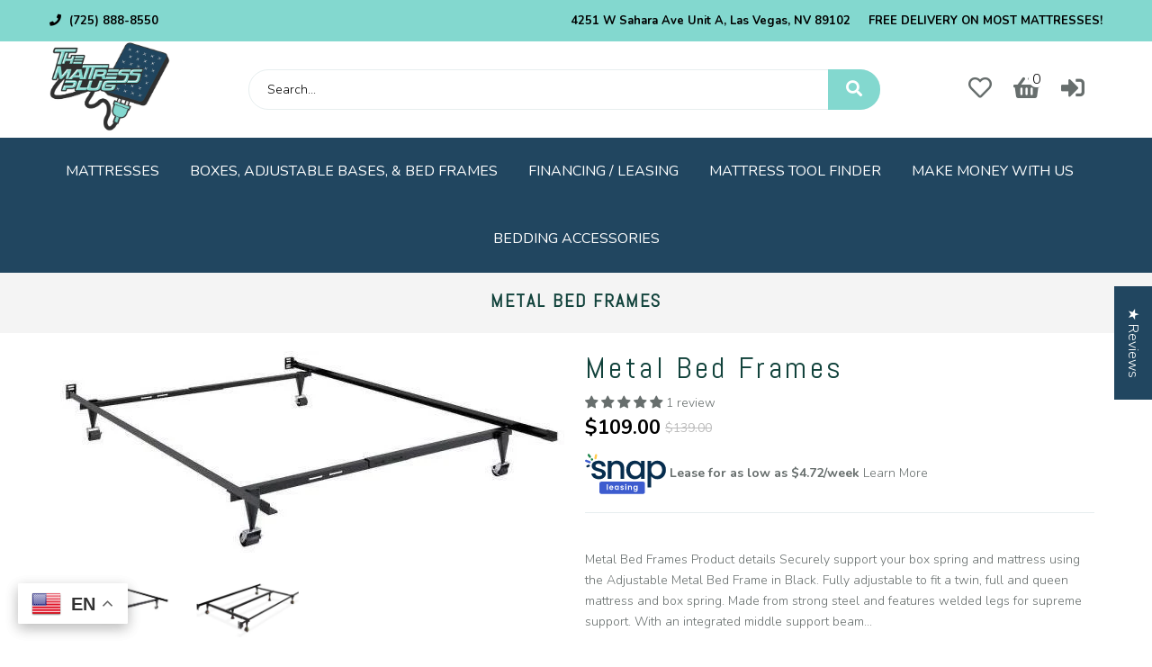

--- FILE ---
content_type: text/html; charset=utf-8
request_url: https://themattressplug.com/collections/frames/products/metal-bed-frames-metal-bed-frames-queen
body_size: 49179
content:
<!doctype html>
<!--[if lt IE 7]><html class="no-js lt-ie9 lt-ie8 lt-ie7" lang="en"> <![endif]-->
<!--[if IE 7]><html class="no-js lt-ie9 lt-ie8" lang="en"> <![endif]-->
<!--[if IE 8]><html class="no-js lt-ie9" lang="en"> <![endif]-->
<!--[if IE 9 ]><html class="ie9 no-js"> <![endif]-->
<!--[if (gt IE 9)|!(IE)]><!--> <html class="no-js"> <!--<![endif]-->
<head>
<meta name="uri-translation" content="on" />

<link rel=”alternate” hreflang=”x-default” href=”https://www.themattressplug.com/page.html” />

<meta name="google-site-verification" content="kHIl-DUO_DftdzSWY5UvV1EqElH7ne4bpKOSVmknTxI" />
  
<!-- AnyTrack Tracking Code -->
<script>!function(e,t,n,s,a){(a=t.createElement(n)).async=!0,a.src="https://assets.anytrack.io/hjLJ1s5PIOm7.js",(t=t.getElementsByTagName(n)[0]).parentNode.insertBefore(a,t),e[s]=e[s]||function(){(e[s].q=e[s].q||[]).push(arguments)}}(window,document,"script","AnyTrack");</script>
<!-- End AnyTrack Tracking Code -->
  
  <!-- Google tag (gtag.js) -->
<script async src="https://www.googletagmanager.com/gtag/js?id=G-CMP2XL5E52"></script>
<script>
  window.dataLayer = window.dataLayer || [];
  function gtag(){dataLayer.push(arguments);}
  gtag('js', new Date());

  gtag('config', 'G-GE8GJ4VBQ6');
</script>
  <!-- Facebook Pixel Code -->
<script>
!function(f,b,e,v,n,t,s)
{if(f.fbq)return;n=f.fbq=function(){n.callMethod?
n.callMethod.apply(n,arguments):n.queue.push(arguments)};
if(!f._fbq)f._fbq=n;n.push=n;n.loaded=!0;n.version='2.0';
n.queue=[];t=b.createElement(e);t.async=!0;
t.src=v;s=b.getElementsByTagName(e)[0];
s.parentNode.insertBefore(t,s)}(window, document,'script',
'https://connect.facebook.net/en_US/fbevents.js');
fbq('init', '905386543198201');
fbq('track', 'PageView');
</script>
<noscript><img height="1" width="1" style="display:none"
src="https://www.facebook.com/tr?id=905386543198201&ev=PageView&noscript=1"
/></noscript>
  
<!-- End Facebook Pixel Code -->
  <meta name="google-site-verification" content="BbnpZG8bpYaCyImikjaMCBWCi9vS7wSNKbfdPH0Qqpc" />
  <meta name="msvalidate.01" content="8AB1D06BB72CBCBAFCFEA9832F1658A4" />
  
<meta name="google-site-verification" content="K9_cyS4rdsq4s4Js7xy_OVEOMIolWKDrk0zZcgq0igM" /> 


  

  


<!-- Global site tag (gtag.js) - Google Ads: 606164260 -->
<script async src="https://www.googletagmanager.com/gtag/js?id=AW-606164260"></script>
<script>
  window.dataLayer = window.dataLayer || [];
  function gtag(){dataLayer.push(arguments);}
  gtag('js', new Date());

  gtag('config', 'AW-606164260');
</script>
  <!-- Google tag (gtag.js) -->
<script async src="https://www.googletagmanager.com/gtag/js?id=G-E4LNYJRV9C"></script>
<script>
  window.dataLayer = window.dataLayer || [];
  function gtag(){dataLayer.push(arguments);}
  gtag('js', new Date());

  gtag('config', 'G-E4LNYJRV9C');
</script>
  
  <script type="text/javascript">
    (function(c,l,a,r,i,t,y){
        c[a]=c[a]||function(){(c[a].q=c[a].q||[]).push(arguments)};
        t=l.createElement(r);t.async=1;t.src="https://www.clarity.ms/tag/"+i;
        y=l.getElementsByTagName(r)[0];y.parentNode.insertBefore(t,y);
    })(window, document, "clarity", "script", "ds6mrazy95");
</script>

  <!-- Basic page needs ================================================== -->
  <meta charset="utf-8">
  <!--[if IE]><meta http-equiv='X-UA-Compatible' content='IE=edge,chrome=1'><![endif]-->

  
  <link rel="shortcut icon" href="//themattressplug.com/cdn/shop/t/4/assets/favicon.png?v=142479996883481835491761191208" type="image/png" />
  

  <!-- Title and description ================================================== -->
  <title>
    Metal Bed Frames | Metal Bed Frames Queen &ndash; The Mattress Plug
  </title>
  
  <meta name="description" content="Metal Bed Frames | Metal Bed Frames Queen - Glam Up Your Bedroom With This Elegant Piece Of Furniture. The substandard quality of a bed has the capability to give you a perfect sleep.">
  
  <!-- Social meta ================================================== -->
  

  <meta property="og:type" content="product">
  <meta property="og:title" content="Metal Bed Frames">
  <meta property="og:url" content="https://themattressplug.com/products/metal-bed-frames-metal-bed-frames-queen">
  
  <meta property="og:image" content="http://themattressplug.com/cdn/shop/products/5640711800132363079_grande.jpg?v=1608084041">
  <meta property="og:image:secure_url" content="https://themattressplug.com/cdn/shop/products/5640711800132363079_grande.jpg?v=1608084041">
  
  <meta property="og:image" content="http://themattressplug.com/cdn/shop/products/3542450434839200854_grande.jpg?v=1608084043">
  <meta property="og:image:secure_url" content="https://themattressplug.com/cdn/shop/products/3542450434839200854_grande.jpg?v=1608084043">
  
  <meta property="og:price:amount" content="109.00">
  <meta property="og:price:currency" content="USD">


  <meta property="og:description" content="Metal Bed Frames | Metal Bed Frames Queen - Glam Up Your Bedroom With This Elegant Piece Of Furniture. The substandard quality of a bed has the capability to give you a perfect sleep.">

<meta property="og:site_name" content="The Mattress Plug">



<meta name="twitter:card" content="summary">




  <meta name="twitter:title" content="Metal Bed Frames">
  <meta name="twitter:description" content="Metal Bed Frames Product details Securely support your box spring and mattress using the Adjustable Metal Bed Frame in Black. Fully adjustable to fit a twin, full and queen mattress and box spring. Made from strong steel and features welded legs for supreme support. With an integrated middle support beam">
  <meta name="twitter:image" content="https://themattressplug.com/cdn/shop/products/5640711800132363079_medium.jpg?v=1608084041">
  <meta name="twitter:image:width" content="240">
  <meta name="twitter:image:height" content="240">


  <!-- Helpers ================================================== -->
  <link rel="canonical" href="https://themattressplug.com/products/metal-bed-frames-metal-bed-frames-queen">
  <meta name="viewport" content="width=device-width,initial-scale=1">
  <meta name="theme-color" content="#214660">

  <!-- CSS ================================================== -->
  <link href="//themattressplug.com/cdn/shop/t/4/assets/frame.scss.css?v=146231202882725057111766819028" rel="stylesheet" type="text/css" media="all" />  
  <link href="//themattressplug.com/cdn/shop/t/4/assets/style.css?v=143487315215085702231696292829" rel="stylesheet" type="text/css" media="all" />  
    <link href="//themattressplug.com/cdn/shop/t/4/assets/prettyPhoto.css?v=6425020554759573041766819028" rel="stylesheet" type="text/css" media="all" />

  <link href="//themattressplug.com/cdn/shop/t/4/assets/slick-theme.css?v=145876730339799709771766819028" rel="stylesheet" type="text/css" media="all" />
  <link href="//themattressplug.com/cdn/shop/t/4/assets/slick.scss.css?v=106017393187841849051766819028" rel="stylesheet" type="text/css" media="all" />
  <link href="//themattressplug.com/cdn/shop/t/4/assets/slick-slider.css?v=183219136141200922781600562772" rel="stylesheet" type="text/css" media="all" />
  <link href="//themattressplug.com/cdn/shop/t/4/assets/lightslider.css?v=35100890718072009381600562765" rel="stylesheet" type="text/css" media="all" />
  <link href="//themattressplug.com/cdn/shop/t/4/assets/animate.css?v=170469424254788653381600562748" rel="stylesheet" type="text/css" media="all" />  
  <link href="//themattressplug.com/cdn/shop/t/4/assets/font-all.min.css?v=157224573197066317891600562757" rel="stylesheet" type="text/css" media="all" />

  
  <link rel="stylesheet" type="text/css" href="//fonts.googleapis.com/css?family=Nunito:300,300italic,400,600,400italic,600italic,700,700italic,800,800italic">
  
  
  <link rel="stylesheet" type="text/css" href="//fonts.googleapis.com/css?family=Abel:300,300italic,400,600,400italic,600italic,700,700italic,800,800italic">
  
  
  <link rel="stylesheet" type="text/css" href="//fonts.googleapis.com/css?family=Abel:300,300italic,400,600,400italic,600italic,700,700italic,800,800italic">
  


  <!-- Header hook for plugins ================================================== -->
  <script>window.performance && window.performance.mark && window.performance.mark('shopify.content_for_header.start');</script><meta name="google-site-verification" content="K9_cyS4rdsq4s4Js7xy_OVEOMIolWKDrk0zZcgq0igM">
<meta id="shopify-digital-wallet" name="shopify-digital-wallet" content="/41848275107/digital_wallets/dialog">
<meta name="shopify-checkout-api-token" content="b29ad4b7b4d4bc3efc20f8ae414eb560">
<meta id="in-context-paypal-metadata" data-shop-id="41848275107" data-venmo-supported="false" data-environment="production" data-locale="en_US" data-paypal-v4="true" data-currency="USD">
<link rel="alternate" type="application/json+oembed" href="https://themattressplug.com/products/metal-bed-frames-metal-bed-frames-queen.oembed">
<script async="async" src="/checkouts/internal/preloads.js?locale=en-US"></script>
<script id="apple-pay-shop-capabilities" type="application/json">{"shopId":41848275107,"countryCode":"US","currencyCode":"USD","merchantCapabilities":["supports3DS"],"merchantId":"gid:\/\/shopify\/Shop\/41848275107","merchantName":"The Mattress Plug","requiredBillingContactFields":["postalAddress","email","phone"],"requiredShippingContactFields":["postalAddress","email","phone"],"shippingType":"shipping","supportedNetworks":["visa","masterCard","amex","discover","elo","jcb"],"total":{"type":"pending","label":"The Mattress Plug","amount":"1.00"},"shopifyPaymentsEnabled":true,"supportsSubscriptions":true}</script>
<script id="shopify-features" type="application/json">{"accessToken":"b29ad4b7b4d4bc3efc20f8ae414eb560","betas":["rich-media-storefront-analytics"],"domain":"themattressplug.com","predictiveSearch":true,"shopId":41848275107,"locale":"en"}</script>
<script>var Shopify = Shopify || {};
Shopify.shop = "mattressplug.myshopify.com";
Shopify.locale = "en";
Shopify.currency = {"active":"USD","rate":"1.0"};
Shopify.country = "US";
Shopify.theme = {"name":"Softie","id":112341680291,"schema_name":null,"schema_version":null,"theme_store_id":null,"role":"main"};
Shopify.theme.handle = "null";
Shopify.theme.style = {"id":null,"handle":null};
Shopify.cdnHost = "themattressplug.com/cdn";
Shopify.routes = Shopify.routes || {};
Shopify.routes.root = "/";</script>
<script type="module">!function(o){(o.Shopify=o.Shopify||{}).modules=!0}(window);</script>
<script>!function(o){function n(){var o=[];function n(){o.push(Array.prototype.slice.apply(arguments))}return n.q=o,n}var t=o.Shopify=o.Shopify||{};t.loadFeatures=n(),t.autoloadFeatures=n()}(window);</script>
<script id="shop-js-analytics" type="application/json">{"pageType":"product"}</script>
<script defer="defer" async type="module" src="//themattressplug.com/cdn/shopifycloud/shop-js/modules/v2/client.init-shop-cart-sync_BT-GjEfc.en.esm.js"></script>
<script defer="defer" async type="module" src="//themattressplug.com/cdn/shopifycloud/shop-js/modules/v2/chunk.common_D58fp_Oc.esm.js"></script>
<script defer="defer" async type="module" src="//themattressplug.com/cdn/shopifycloud/shop-js/modules/v2/chunk.modal_xMitdFEc.esm.js"></script>
<script type="module">
  await import("//themattressplug.com/cdn/shopifycloud/shop-js/modules/v2/client.init-shop-cart-sync_BT-GjEfc.en.esm.js");
await import("//themattressplug.com/cdn/shopifycloud/shop-js/modules/v2/chunk.common_D58fp_Oc.esm.js");
await import("//themattressplug.com/cdn/shopifycloud/shop-js/modules/v2/chunk.modal_xMitdFEc.esm.js");

  window.Shopify.SignInWithShop?.initShopCartSync?.({"fedCMEnabled":true,"windoidEnabled":true});

</script>
<script>(function() {
  var isLoaded = false;
  function asyncLoad() {
    if (isLoaded) return;
    isLoaded = true;
    var urls = ["https:\/\/files-shpf.mageworx.com\/productoptions\/source.js?mw_productoptions_t=1768961435\u0026shop=mattressplug.myshopify.com","https:\/\/cdn.grw.reputon.com\/assets\/widget.js?shop=mattressplug.myshopify.com","https:\/\/cdn1.avada.io\/flying-pages\/module.js?shop=mattressplug.myshopify.com","\/\/shopify.privy.com\/widget.js?shop=mattressplug.myshopify.com","https:\/\/seo.apps.avada.io\/avada-seo-installed.js?shop=mattressplug.myshopify.com","https:\/\/loox.io\/widget\/NJWPaAZHqo\/loox.1639718822612.js?shop=mattressplug.myshopify.com","https:\/\/lay-buys.com\/js\/laybuys-advert.js?shop=mattressplug.myshopify.com","https:\/\/gtranslate.io\/shopify\/gtranslate.js?shop=mattressplug.myshopify.com"];
    for (var i = 0; i < urls.length; i++) {
      var s = document.createElement('script');
      s.type = 'text/javascript';
      s.async = true;
      s.src = urls[i];
      var x = document.getElementsByTagName('script')[0];
      x.parentNode.insertBefore(s, x);
    }
  };
  if(window.attachEvent) {
    window.attachEvent('onload', asyncLoad);
  } else {
    window.addEventListener('load', asyncLoad, false);
  }
})();</script>
<script id="__st">var __st={"a":41848275107,"offset":-28800,"reqid":"1d0ec642-4d2a-444c-8b00-2dbff72ca5b4-1769465896","pageurl":"themattressplug.com\/collections\/frames\/products\/metal-bed-frames-metal-bed-frames-queen","u":"72902870dab8","p":"product","rtyp":"product","rid":5766132826275};</script>
<script>window.ShopifyPaypalV4VisibilityTracking = true;</script>
<script id="captcha-bootstrap">!function(){'use strict';const t='contact',e='account',n='new_comment',o=[[t,t],['blogs',n],['comments',n],[t,'customer']],c=[[e,'customer_login'],[e,'guest_login'],[e,'recover_customer_password'],[e,'create_customer']],r=t=>t.map((([t,e])=>`form[action*='/${t}']:not([data-nocaptcha='true']) input[name='form_type'][value='${e}']`)).join(','),a=t=>()=>t?[...document.querySelectorAll(t)].map((t=>t.form)):[];function s(){const t=[...o],e=r(t);return a(e)}const i='password',u='form_key',d=['recaptcha-v3-token','g-recaptcha-response','h-captcha-response',i],f=()=>{try{return window.sessionStorage}catch{return}},m='__shopify_v',_=t=>t.elements[u];function p(t,e,n=!1){try{const o=window.sessionStorage,c=JSON.parse(o.getItem(e)),{data:r}=function(t){const{data:e,action:n}=t;return t[m]||n?{data:e,action:n}:{data:t,action:n}}(c);for(const[e,n]of Object.entries(r))t.elements[e]&&(t.elements[e].value=n);n&&o.removeItem(e)}catch(o){console.error('form repopulation failed',{error:o})}}const l='form_type',E='cptcha';function T(t){t.dataset[E]=!0}const w=window,h=w.document,L='Shopify',v='ce_forms',y='captcha';let A=!1;((t,e)=>{const n=(g='f06e6c50-85a8-45c8-87d0-21a2b65856fe',I='https://cdn.shopify.com/shopifycloud/storefront-forms-hcaptcha/ce_storefront_forms_captcha_hcaptcha.v1.5.2.iife.js',D={infoText:'Protected by hCaptcha',privacyText:'Privacy',termsText:'Terms'},(t,e,n)=>{const o=w[L][v],c=o.bindForm;if(c)return c(t,g,e,D).then(n);var r;o.q.push([[t,g,e,D],n]),r=I,A||(h.body.append(Object.assign(h.createElement('script'),{id:'captcha-provider',async:!0,src:r})),A=!0)});var g,I,D;w[L]=w[L]||{},w[L][v]=w[L][v]||{},w[L][v].q=[],w[L][y]=w[L][y]||{},w[L][y].protect=function(t,e){n(t,void 0,e),T(t)},Object.freeze(w[L][y]),function(t,e,n,w,h,L){const[v,y,A,g]=function(t,e,n){const i=e?o:[],u=t?c:[],d=[...i,...u],f=r(d),m=r(i),_=r(d.filter((([t,e])=>n.includes(e))));return[a(f),a(m),a(_),s()]}(w,h,L),I=t=>{const e=t.target;return e instanceof HTMLFormElement?e:e&&e.form},D=t=>v().includes(t);t.addEventListener('submit',(t=>{const e=I(t);if(!e)return;const n=D(e)&&!e.dataset.hcaptchaBound&&!e.dataset.recaptchaBound,o=_(e),c=g().includes(e)&&(!o||!o.value);(n||c)&&t.preventDefault(),c&&!n&&(function(t){try{if(!f())return;!function(t){const e=f();if(!e)return;const n=_(t);if(!n)return;const o=n.value;o&&e.removeItem(o)}(t);const e=Array.from(Array(32),(()=>Math.random().toString(36)[2])).join('');!function(t,e){_(t)||t.append(Object.assign(document.createElement('input'),{type:'hidden',name:u})),t.elements[u].value=e}(t,e),function(t,e){const n=f();if(!n)return;const o=[...t.querySelectorAll(`input[type='${i}']`)].map((({name:t})=>t)),c=[...d,...o],r={};for(const[a,s]of new FormData(t).entries())c.includes(a)||(r[a]=s);n.setItem(e,JSON.stringify({[m]:1,action:t.action,data:r}))}(t,e)}catch(e){console.error('failed to persist form',e)}}(e),e.submit())}));const S=(t,e)=>{t&&!t.dataset[E]&&(n(t,e.some((e=>e===t))),T(t))};for(const o of['focusin','change'])t.addEventListener(o,(t=>{const e=I(t);D(e)&&S(e,y())}));const B=e.get('form_key'),M=e.get(l),P=B&&M;t.addEventListener('DOMContentLoaded',(()=>{const t=y();if(P)for(const e of t)e.elements[l].value===M&&p(e,B);[...new Set([...A(),...v().filter((t=>'true'===t.dataset.shopifyCaptcha))])].forEach((e=>S(e,t)))}))}(h,new URLSearchParams(w.location.search),n,t,e,['guest_login'])})(!0,!1)}();</script>
<script integrity="sha256-4kQ18oKyAcykRKYeNunJcIwy7WH5gtpwJnB7kiuLZ1E=" data-source-attribution="shopify.loadfeatures" defer="defer" src="//themattressplug.com/cdn/shopifycloud/storefront/assets/storefront/load_feature-a0a9edcb.js" crossorigin="anonymous"></script>
<script data-source-attribution="shopify.dynamic_checkout.dynamic.init">var Shopify=Shopify||{};Shopify.PaymentButton=Shopify.PaymentButton||{isStorefrontPortableWallets:!0,init:function(){window.Shopify.PaymentButton.init=function(){};var t=document.createElement("script");t.src="https://themattressplug.com/cdn/shopifycloud/portable-wallets/latest/portable-wallets.en.js",t.type="module",document.head.appendChild(t)}};
</script>
<script data-source-attribution="shopify.dynamic_checkout.buyer_consent">
  function portableWalletsHideBuyerConsent(e){var t=document.getElementById("shopify-buyer-consent"),n=document.getElementById("shopify-subscription-policy-button");t&&n&&(t.classList.add("hidden"),t.setAttribute("aria-hidden","true"),n.removeEventListener("click",e))}function portableWalletsShowBuyerConsent(e){var t=document.getElementById("shopify-buyer-consent"),n=document.getElementById("shopify-subscription-policy-button");t&&n&&(t.classList.remove("hidden"),t.removeAttribute("aria-hidden"),n.addEventListener("click",e))}window.Shopify?.PaymentButton&&(window.Shopify.PaymentButton.hideBuyerConsent=portableWalletsHideBuyerConsent,window.Shopify.PaymentButton.showBuyerConsent=portableWalletsShowBuyerConsent);
</script>
<script>
  function portableWalletsCleanup(e){e&&e.src&&console.error("Failed to load portable wallets script "+e.src);var t=document.querySelectorAll("shopify-accelerated-checkout .shopify-payment-button__skeleton, shopify-accelerated-checkout-cart .wallet-cart-button__skeleton"),e=document.getElementById("shopify-buyer-consent");for(let e=0;e<t.length;e++)t[e].remove();e&&e.remove()}function portableWalletsNotLoadedAsModule(e){e instanceof ErrorEvent&&"string"==typeof e.message&&e.message.includes("import.meta")&&"string"==typeof e.filename&&e.filename.includes("portable-wallets")&&(window.removeEventListener("error",portableWalletsNotLoadedAsModule),window.Shopify.PaymentButton.failedToLoad=e,"loading"===document.readyState?document.addEventListener("DOMContentLoaded",window.Shopify.PaymentButton.init):window.Shopify.PaymentButton.init())}window.addEventListener("error",portableWalletsNotLoadedAsModule);
</script>

<script type="module" src="https://themattressplug.com/cdn/shopifycloud/portable-wallets/latest/portable-wallets.en.js" onError="portableWalletsCleanup(this)" crossorigin="anonymous"></script>
<script nomodule>
  document.addEventListener("DOMContentLoaded", portableWalletsCleanup);
</script>

<link id="shopify-accelerated-checkout-styles" rel="stylesheet" media="screen" href="https://themattressplug.com/cdn/shopifycloud/portable-wallets/latest/accelerated-checkout-backwards-compat.css" crossorigin="anonymous">
<style id="shopify-accelerated-checkout-cart">
        #shopify-buyer-consent {
  margin-top: 1em;
  display: inline-block;
  width: 100%;
}

#shopify-buyer-consent.hidden {
  display: none;
}

#shopify-subscription-policy-button {
  background: none;
  border: none;
  padding: 0;
  text-decoration: underline;
  font-size: inherit;
  cursor: pointer;
}

#shopify-subscription-policy-button::before {
  box-shadow: none;
}

      </style>
<script id="sections-script" data-sections="top-bar-type-10" defer="defer" src="//themattressplug.com/cdn/shop/t/4/compiled_assets/scripts.js?v=4625"></script>
<script>window.performance && window.performance.mark && window.performance.mark('shopify.content_for_header.end');</script>
  

<!--[if lt IE 9]>
<script src="//cdnjs.cloudflare.com/ajax/libs/html5shiv/3.7.2/html5shiv.min.js" type="text/javascript"></script>
<script src="//themattressplug.com/cdn/shop/t/4/assets/respond.min.js?v=52248677837542619231600562771" type="text/javascript"></script>
<link href="//themattressplug.com/cdn/shop/t/4/assets/respond-proxy.html" id="respond-proxy" rel="respond-proxy" />
<link href="//themattressplug.com/search?q=c1c787dba274b11d1d17af156521c712" id="respond-redirect" rel="respond-redirect" />
<script src="//themattressplug.com/search?q=c1c787dba274b11d1d17af156521c712" type="text/javascript"></script>
<![endif]-->

  
  <script src="//themattressplug.com/cdn/shop/t/4/assets/header.js?v=17361201992366897231600562810" type="text/javascript"></script> 

  

  
  <script type="text/javascript" src="https://ws.sharethis.com/button/buttons.js"></script>
  <script type="text/javascript">stLight.options({publisher: "4a467312-eb52-4e56-a80a-d5930e0afac4", doNotHash: false, doNotCopy: false, hashAddressBar: false});</script>
  
    

  <script>
    window.use_sticky = true;
    window.ajax_cart = true;
    window.money_format = "${{amount}} USD";
    window.shop_currency = "USD";
    window.show_multiple_currencies = false;
    window.enable_sidebar_multiple_choice = true;
    window.loading_url = "//themattressplug.com/cdn/shop/t/4/assets/loading.gif?v=50837312686733260831600562766";     
    window.dropdowncart_type = "hover";
    window.file_url = "//themattressplug.com/cdn/shop/files/?v=4625";
    window.asset_url = "";
    window.items="Items";
    window.many_in_stock="Many In Stock";
    window.out_of_stock=" Out of stock";
    window.in_stock=" In Stock";
    window.unavailable="Unavailable";
    window.product_name="Product Name";
    window.product_image="Product Image";
    window.product_desc="Product Description";
    window.available_stock="Available In stock";
    window.unavailable_stock="Unavailable In stock";
    window.compare_note="Product Added over 8 product !. Do you want to compare 8 added product ?";
    window.added_to_cmp="Added to compare";
    window.add_to_cmp="Add to compare";
    window.select_options="Select options";
    window.add_to_cart="Add to Cart";
    window.confirm_box="Yes,I want view it!";
    window.cancelButtonText="Continue";
    window.remove="Remove";
    window.use_color_swatch = true;
    window.newsletter_popup = false; 

    var  compare_list = []; 
  </script>  


    <!-- candyrack-script -->
    <script>
        CANDYRACK_DOCUMENT_LISTENER = true;
    </script>
    <script src="//themattressplug.com/cdn/shop/t/4/assets/candyrack-config.js?v=111603181540343972631600911943" type="text/javascript"></script>
    <script src="https://candyrack.ds-cdn.com/static/main.js?shop=mattressplug.myshopify.com"></script>
    <!-- / candyrack-script -->
    
  
<!-- Start of Judge.me Core -->
<link rel="dns-prefetch" href="https://cdn.judge.me/">
<script data-cfasync='false' class='jdgm-settings-script'>window.jdgmSettings={"pagination":5,"disable_web_reviews":false,"badge_no_review_text":"No reviews","badge_n_reviews_text":"{{ n }} review/reviews","hide_badge_preview_if_no_reviews":true,"badge_hide_text":false,"enforce_center_preview_badge":false,"widget_title":"Customer Reviews","widget_open_form_text":"Write a review","widget_close_form_text":"Cancel review","widget_refresh_page_text":"Refresh page","widget_summary_text":"Based on {{ number_of_reviews }} review/reviews","widget_no_review_text":"Be the first to write a review","widget_name_field_text":"Display name","widget_verified_name_field_text":"Verified Name (public)","widget_name_placeholder_text":"Display name","widget_required_field_error_text":"This field is required.","widget_email_field_text":"Email address","widget_verified_email_field_text":"Verified Email (private, can not be edited)","widget_email_placeholder_text":"Your email address","widget_email_field_error_text":"Please enter a valid email address.","widget_rating_field_text":"Rating","widget_review_title_field_text":"Review Title","widget_review_title_placeholder_text":"Give your review a title","widget_review_body_field_text":"Review content","widget_review_body_placeholder_text":"Start writing here...","widget_pictures_field_text":"Picture/Video (optional)","widget_submit_review_text":"Submit Review","widget_submit_verified_review_text":"Submit Verified Review","widget_submit_success_msg_with_auto_publish":"Thank you! Please refresh the page in a few moments to see your review. You can remove or edit your review by logging into \u003ca href='https://judge.me/login' target='_blank' rel='nofollow noopener'\u003eJudge.me\u003c/a\u003e","widget_submit_success_msg_no_auto_publish":"Thank you! Your review will be published as soon as it is approved by the shop admin. You can remove or edit your review by logging into \u003ca href='https://judge.me/login' target='_blank' rel='nofollow noopener'\u003eJudge.me\u003c/a\u003e","widget_show_default_reviews_out_of_total_text":"Showing {{ n_reviews_shown }} out of {{ n_reviews }} reviews.","widget_show_all_link_text":"Show all","widget_show_less_link_text":"Show less","widget_author_said_text":"{{ reviewer_name }} said:","widget_days_text":"{{ n }} days ago","widget_weeks_text":"{{ n }} week/weeks ago","widget_months_text":"{{ n }} month/months ago","widget_years_text":"{{ n }} year/years ago","widget_yesterday_text":"Yesterday","widget_today_text":"Today","widget_replied_text":"\u003e\u003e {{ shop_name }} replied:","widget_read_more_text":"Read more","widget_reviewer_name_as_initial":"","widget_rating_filter_color":"","widget_rating_filter_see_all_text":"See all reviews","widget_sorting_most_recent_text":"Most Recent","widget_sorting_highest_rating_text":"Highest Rating","widget_sorting_lowest_rating_text":"Lowest Rating","widget_sorting_with_pictures_text":"Only Pictures","widget_sorting_most_helpful_text":"Most Helpful","widget_open_question_form_text":"Ask a question","widget_reviews_subtab_text":"Reviews","widget_questions_subtab_text":"Questions","widget_question_label_text":"Question","widget_answer_label_text":"Answer","widget_question_placeholder_text":"Write your question here","widget_submit_question_text":"Submit Question","widget_question_submit_success_text":"Thank you for your question! We will notify you once it gets answered.","verified_badge_text":"Verified","verified_badge_bg_color":"","verified_badge_text_color":"","verified_badge_placement":"left-of-reviewer-name","widget_review_max_height":"","widget_hide_border":false,"widget_social_share":false,"widget_thumb":false,"widget_review_location_show":false,"widget_location_format":"country_iso_code","all_reviews_include_out_of_store_products":true,"all_reviews_out_of_store_text":"(out of store)","all_reviews_pagination":100,"all_reviews_product_name_prefix_text":"about","enable_review_pictures":false,"enable_question_anwser":false,"widget_theme":"","review_date_format":"mm/dd/yyyy","default_sort_method":"most-recent","widget_product_reviews_subtab_text":"Product Reviews","widget_shop_reviews_subtab_text":"Shop Reviews","widget_other_products_reviews_text":"Reviews for other products","widget_store_reviews_subtab_text":"Store reviews","widget_no_store_reviews_text":"This store hasn't received any reviews yet","widget_web_restriction_product_reviews_text":"This product hasn't received any reviews yet","widget_no_items_text":"No items found","widget_show_more_text":"Show more","widget_write_a_store_review_text":"Write a Store Review","widget_other_languages_heading":"Reviews in Other Languages","widget_translate_review_text":"Translate review to {{ language }}","widget_translating_review_text":"Translating...","widget_show_original_translation_text":"Show original ({{ language }})","widget_translate_review_failed_text":"Review couldn't be translated.","widget_translate_review_retry_text":"Retry","widget_translate_review_try_again_later_text":"Try again later","show_product_url_for_grouped_product":false,"widget_sorting_pictures_first_text":"Pictures First","show_pictures_on_all_rev_page_mobile":false,"show_pictures_on_all_rev_page_desktop":false,"floating_tab_hide_mobile_install_preference":false,"floating_tab_button_name":"★ Reviews","floating_tab_title":"Let customers speak for us","floating_tab_button_color":"","floating_tab_button_background_color":"","floating_tab_url":"","floating_tab_url_enabled":false,"floating_tab_tab_style":"text","all_reviews_text_badge_text":"Customers rate us {{ shop.metafields.judgeme.all_reviews_rating | round: 1 }}/5 based on {{ shop.metafields.judgeme.all_reviews_count }} reviews.","all_reviews_text_badge_text_branded_style":"{{ shop.metafields.judgeme.all_reviews_rating | round: 1 }} out of 5 stars based on {{ shop.metafields.judgeme.all_reviews_count }} reviews","is_all_reviews_text_badge_a_link":false,"show_stars_for_all_reviews_text_badge":false,"all_reviews_text_badge_url":"","all_reviews_text_style":"text","all_reviews_text_color_style":"judgeme_brand_color","all_reviews_text_color":"#108474","all_reviews_text_show_jm_brand":true,"featured_carousel_show_header":true,"featured_carousel_title":"Let customers speak for us","testimonials_carousel_title":"Customers are saying","videos_carousel_title":"Real customer stories","cards_carousel_title":"Customers are saying","featured_carousel_count_text":"from {{ n }} reviews","featured_carousel_add_link_to_all_reviews_page":false,"featured_carousel_url":"","featured_carousel_show_images":true,"featured_carousel_autoslide_interval":5,"featured_carousel_arrows_on_the_sides":false,"featured_carousel_height":250,"featured_carousel_width":80,"featured_carousel_image_size":0,"featured_carousel_image_height":250,"featured_carousel_arrow_color":"#eeeeee","verified_count_badge_style":"vintage","verified_count_badge_orientation":"horizontal","verified_count_badge_color_style":"judgeme_brand_color","verified_count_badge_color":"#108474","is_verified_count_badge_a_link":false,"verified_count_badge_url":"","verified_count_badge_show_jm_brand":true,"widget_rating_preset_default":5,"widget_first_sub_tab":"product-reviews","widget_show_histogram":true,"widget_histogram_use_custom_color":false,"widget_pagination_use_custom_color":false,"widget_star_use_custom_color":false,"widget_verified_badge_use_custom_color":false,"widget_write_review_use_custom_color":false,"picture_reminder_submit_button":"Upload Pictures","enable_review_videos":false,"mute_video_by_default":false,"widget_sorting_videos_first_text":"Videos First","widget_review_pending_text":"Pending","featured_carousel_items_for_large_screen":3,"social_share_options_order":"Facebook,Twitter","remove_microdata_snippet":false,"disable_json_ld":false,"enable_json_ld_products":false,"preview_badge_show_question_text":false,"preview_badge_no_question_text":"No questions","preview_badge_n_question_text":"{{ number_of_questions }} question/questions","qa_badge_show_icon":false,"qa_badge_position":"same-row","remove_judgeme_branding":false,"widget_add_search_bar":false,"widget_search_bar_placeholder":"Search","widget_sorting_verified_only_text":"Verified only","featured_carousel_theme":"default","featured_carousel_show_rating":true,"featured_carousel_show_title":true,"featured_carousel_show_body":true,"featured_carousel_show_date":false,"featured_carousel_show_reviewer":true,"featured_carousel_show_product":false,"featured_carousel_header_background_color":"#108474","featured_carousel_header_text_color":"#ffffff","featured_carousel_name_product_separator":"reviewed","featured_carousel_full_star_background":"#108474","featured_carousel_empty_star_background":"#dadada","featured_carousel_vertical_theme_background":"#f9fafb","featured_carousel_verified_badge_enable":false,"featured_carousel_verified_badge_color":"#108474","featured_carousel_border_style":"round","featured_carousel_review_line_length_limit":3,"featured_carousel_more_reviews_button_text":"Read more reviews","featured_carousel_view_product_button_text":"View product","all_reviews_page_load_reviews_on":"scroll","all_reviews_page_load_more_text":"Load More Reviews","disable_fb_tab_reviews":false,"enable_ajax_cdn_cache":false,"widget_public_name_text":"displayed publicly like","default_reviewer_name":"John Smith","default_reviewer_name_has_non_latin":true,"widget_reviewer_anonymous":"Anonymous","medals_widget_title":"Judge.me Review Medals","medals_widget_background_color":"#f9fafb","medals_widget_position":"footer_all_pages","medals_widget_border_color":"#f9fafb","medals_widget_verified_text_position":"left","medals_widget_use_monochromatic_version":false,"medals_widget_elements_color":"#108474","show_reviewer_avatar":true,"widget_invalid_yt_video_url_error_text":"Not a YouTube video URL","widget_max_length_field_error_text":"Please enter no more than {0} characters.","widget_show_country_flag":false,"widget_show_collected_via_shop_app":true,"widget_verified_by_shop_badge_style":"light","widget_verified_by_shop_text":"Verified by Shop","widget_show_photo_gallery":false,"widget_load_with_code_splitting":true,"widget_ugc_install_preference":false,"widget_ugc_title":"Made by us, Shared by you","widget_ugc_subtitle":"Tag us to see your picture featured in our page","widget_ugc_arrows_color":"#ffffff","widget_ugc_primary_button_text":"Buy Now","widget_ugc_primary_button_background_color":"#108474","widget_ugc_primary_button_text_color":"#ffffff","widget_ugc_primary_button_border_width":"0","widget_ugc_primary_button_border_style":"none","widget_ugc_primary_button_border_color":"#108474","widget_ugc_primary_button_border_radius":"25","widget_ugc_secondary_button_text":"Load More","widget_ugc_secondary_button_background_color":"#ffffff","widget_ugc_secondary_button_text_color":"#108474","widget_ugc_secondary_button_border_width":"2","widget_ugc_secondary_button_border_style":"solid","widget_ugc_secondary_button_border_color":"#108474","widget_ugc_secondary_button_border_radius":"25","widget_ugc_reviews_button_text":"View Reviews","widget_ugc_reviews_button_background_color":"#ffffff","widget_ugc_reviews_button_text_color":"#108474","widget_ugc_reviews_button_border_width":"2","widget_ugc_reviews_button_border_style":"solid","widget_ugc_reviews_button_border_color":"#108474","widget_ugc_reviews_button_border_radius":"25","widget_ugc_reviews_button_link_to":"judgeme-reviews-page","widget_ugc_show_post_date":true,"widget_ugc_max_width":"800","widget_rating_metafield_value_type":true,"widget_primary_color":"#108474","widget_enable_secondary_color":false,"widget_secondary_color":"#edf5f5","widget_summary_average_rating_text":"{{ average_rating }} out of 5","widget_media_grid_title":"Customer photos \u0026 videos","widget_media_grid_see_more_text":"See more","widget_round_style":false,"widget_show_product_medals":true,"widget_verified_by_judgeme_text":"Verified by Judge.me","widget_show_store_medals":true,"widget_verified_by_judgeme_text_in_store_medals":"Verified by Judge.me","widget_media_field_exceed_quantity_message":"Sorry, we can only accept {{ max_media }} for one review.","widget_media_field_exceed_limit_message":"{{ file_name }} is too large, please select a {{ media_type }} less than {{ size_limit }}MB.","widget_review_submitted_text":"Review Submitted!","widget_question_submitted_text":"Question Submitted!","widget_close_form_text_question":"Cancel","widget_write_your_answer_here_text":"Write your answer here","widget_enabled_branded_link":true,"widget_show_collected_by_judgeme":false,"widget_reviewer_name_color":"","widget_write_review_text_color":"","widget_write_review_bg_color":"","widget_collected_by_judgeme_text":"collected by Judge.me","widget_pagination_type":"standard","widget_load_more_text":"Load More","widget_load_more_color":"#108474","widget_full_review_text":"Full Review","widget_read_more_reviews_text":"Read More Reviews","widget_read_questions_text":"Read Questions","widget_questions_and_answers_text":"Questions \u0026 Answers","widget_verified_by_text":"Verified by","widget_verified_text":"Verified","widget_number_of_reviews_text":"{{ number_of_reviews }} reviews","widget_back_button_text":"Back","widget_next_button_text":"Next","widget_custom_forms_filter_button":"Filters","custom_forms_style":"vertical","widget_show_review_information":false,"how_reviews_are_collected":"How reviews are collected?","widget_show_review_keywords":false,"widget_gdpr_statement":"How we use your data: We'll only contact you about the review you left, and only if necessary. By submitting your review, you agree to Judge.me's \u003ca href='https://judge.me/terms' target='_blank' rel='nofollow noopener'\u003eterms\u003c/a\u003e, \u003ca href='https://judge.me/privacy' target='_blank' rel='nofollow noopener'\u003eprivacy\u003c/a\u003e and \u003ca href='https://judge.me/content-policy' target='_blank' rel='nofollow noopener'\u003econtent\u003c/a\u003e policies.","widget_multilingual_sorting_enabled":false,"widget_translate_review_content_enabled":false,"widget_translate_review_content_method":"manual","popup_widget_review_selection":"automatically_with_pictures","popup_widget_round_border_style":true,"popup_widget_show_title":true,"popup_widget_show_body":true,"popup_widget_show_reviewer":false,"popup_widget_show_product":true,"popup_widget_show_pictures":true,"popup_widget_use_review_picture":true,"popup_widget_show_on_home_page":true,"popup_widget_show_on_product_page":true,"popup_widget_show_on_collection_page":true,"popup_widget_show_on_cart_page":true,"popup_widget_position":"bottom_left","popup_widget_first_review_delay":5,"popup_widget_duration":5,"popup_widget_interval":5,"popup_widget_review_count":5,"popup_widget_hide_on_mobile":true,"review_snippet_widget_round_border_style":true,"review_snippet_widget_card_color":"#FFFFFF","review_snippet_widget_slider_arrows_background_color":"#FFFFFF","review_snippet_widget_slider_arrows_color":"#000000","review_snippet_widget_star_color":"#108474","show_product_variant":false,"all_reviews_product_variant_label_text":"Variant: ","widget_show_verified_branding":false,"widget_ai_summary_title":"Customers say","widget_ai_summary_disclaimer":"AI-powered review summary based on recent customer reviews","widget_show_ai_summary":false,"widget_show_ai_summary_bg":false,"widget_show_review_title_input":true,"redirect_reviewers_invited_via_email":"review_widget","request_store_review_after_product_review":false,"request_review_other_products_in_order":false,"review_form_color_scheme":"default","review_form_corner_style":"square","review_form_star_color":{},"review_form_text_color":"#333333","review_form_background_color":"#ffffff","review_form_field_background_color":"#fafafa","review_form_button_color":{},"review_form_button_text_color":"#ffffff","review_form_modal_overlay_color":"#000000","review_content_screen_title_text":"How would you rate this product?","review_content_introduction_text":"We would love it if you would share a bit about your experience.","store_review_form_title_text":"How would you rate this store?","store_review_form_introduction_text":"We would love it if you would share a bit about your experience.","show_review_guidance_text":true,"one_star_review_guidance_text":"Poor","five_star_review_guidance_text":"Great","customer_information_screen_title_text":"About you","customer_information_introduction_text":"Please tell us more about you.","custom_questions_screen_title_text":"Your experience in more detail","custom_questions_introduction_text":"Here are a few questions to help us understand more about your experience.","review_submitted_screen_title_text":"Thanks for your review!","review_submitted_screen_thank_you_text":"We are processing it and it will appear on the store soon.","review_submitted_screen_email_verification_text":"Please confirm your email by clicking the link we just sent you. This helps us keep reviews authentic.","review_submitted_request_store_review_text":"Would you like to share your experience of shopping with us?","review_submitted_review_other_products_text":"Would you like to review these products?","store_review_screen_title_text":"Would you like to share your experience of shopping with us?","store_review_introduction_text":"We value your feedback and use it to improve. Please share any thoughts or suggestions you have.","reviewer_media_screen_title_picture_text":"Share a picture","reviewer_media_introduction_picture_text":"Upload a photo to support your review.","reviewer_media_screen_title_video_text":"Share a video","reviewer_media_introduction_video_text":"Upload a video to support your review.","reviewer_media_screen_title_picture_or_video_text":"Share a picture or video","reviewer_media_introduction_picture_or_video_text":"Upload a photo or video to support your review.","reviewer_media_youtube_url_text":"Paste your Youtube URL here","advanced_settings_next_step_button_text":"Next","advanced_settings_close_review_button_text":"Close","modal_write_review_flow":false,"write_review_flow_required_text":"Required","write_review_flow_privacy_message_text":"We respect your privacy.","write_review_flow_anonymous_text":"Post review as anonymous","write_review_flow_visibility_text":"This won't be visible to other customers.","write_review_flow_multiple_selection_help_text":"Select as many as you like","write_review_flow_single_selection_help_text":"Select one option","write_review_flow_required_field_error_text":"This field is required","write_review_flow_invalid_email_error_text":"Please enter a valid email address","write_review_flow_max_length_error_text":"Max. {{ max_length }} characters.","write_review_flow_media_upload_text":"\u003cb\u003eClick to upload\u003c/b\u003e or drag and drop","write_review_flow_gdpr_statement":"We'll only contact you about your review if necessary. By submitting your review, you agree to our \u003ca href='https://judge.me/terms' target='_blank' rel='nofollow noopener'\u003eterms and conditions\u003c/a\u003e and \u003ca href='https://judge.me/privacy' target='_blank' rel='nofollow noopener'\u003eprivacy policy\u003c/a\u003e.","rating_only_reviews_enabled":false,"show_negative_reviews_help_screen":false,"new_review_flow_help_screen_rating_threshold":3,"negative_review_resolution_screen_title_text":"Tell us more","negative_review_resolution_text":"Your experience matters to us. If there were issues with your purchase, we're here to help. Feel free to reach out to us, we'd love the opportunity to make things right.","negative_review_resolution_button_text":"Contact us","negative_review_resolution_proceed_with_review_text":"Leave a review","negative_review_resolution_subject":"Issue with purchase from {{ shop_name }}.{{ order_name }}","preview_badge_collection_page_install_status":false,"widget_review_custom_css":"","preview_badge_custom_css":"","preview_badge_stars_count":"5-stars","featured_carousel_custom_css":"","floating_tab_custom_css":"","all_reviews_widget_custom_css":"","medals_widget_custom_css":"","verified_badge_custom_css":"","all_reviews_text_custom_css":"","transparency_badges_collected_via_store_invite":false,"transparency_badges_from_another_provider":false,"transparency_badges_collected_from_store_visitor":false,"transparency_badges_collected_by_verified_review_provider":false,"transparency_badges_earned_reward":false,"transparency_badges_collected_via_store_invite_text":"Review collected via store invitation","transparency_badges_from_another_provider_text":"Review collected from another provider","transparency_badges_collected_from_store_visitor_text":"Review collected from a store visitor","transparency_badges_written_in_google_text":"Review written in Google","transparency_badges_written_in_etsy_text":"Review written in Etsy","transparency_badges_written_in_shop_app_text":"Review written in Shop App","transparency_badges_earned_reward_text":"Review earned a reward for future purchase","product_review_widget_per_page":10,"widget_store_review_label_text":"Review about the store","checkout_comment_extension_title_on_product_page":"Customer Comments","checkout_comment_extension_num_latest_comment_show":5,"checkout_comment_extension_format":"name_and_timestamp","checkout_comment_customer_name":"last_initial","checkout_comment_comment_notification":true,"preview_badge_collection_page_install_preference":true,"preview_badge_home_page_install_preference":false,"preview_badge_product_page_install_preference":true,"review_widget_install_preference":"","review_carousel_install_preference":false,"floating_reviews_tab_install_preference":"none","verified_reviews_count_badge_install_preference":false,"all_reviews_text_install_preference":false,"review_widget_best_location":true,"judgeme_medals_install_preference":false,"review_widget_revamp_enabled":false,"review_widget_qna_enabled":false,"review_widget_header_theme":"minimal","review_widget_widget_title_enabled":true,"review_widget_header_text_size":"medium","review_widget_header_text_weight":"regular","review_widget_average_rating_style":"compact","review_widget_bar_chart_enabled":true,"review_widget_bar_chart_type":"numbers","review_widget_bar_chart_style":"standard","review_widget_expanded_media_gallery_enabled":false,"review_widget_reviews_section_theme":"standard","review_widget_image_style":"thumbnails","review_widget_review_image_ratio":"square","review_widget_stars_size":"medium","review_widget_verified_badge":"standard_text","review_widget_review_title_text_size":"medium","review_widget_review_text_size":"medium","review_widget_review_text_length":"medium","review_widget_number_of_columns_desktop":3,"review_widget_carousel_transition_speed":5,"review_widget_custom_questions_answers_display":"always","review_widget_button_text_color":"#FFFFFF","review_widget_text_color":"#000000","review_widget_lighter_text_color":"#7B7B7B","review_widget_corner_styling":"soft","review_widget_review_word_singular":"review","review_widget_review_word_plural":"reviews","review_widget_voting_label":"Helpful?","review_widget_shop_reply_label":"Reply from {{ shop_name }}:","review_widget_filters_title":"Filters","qna_widget_question_word_singular":"Question","qna_widget_question_word_plural":"Questions","qna_widget_answer_reply_label":"Answer from {{ answerer_name }}:","qna_content_screen_title_text":"Ask a question about this product","qna_widget_question_required_field_error_text":"Please enter your question.","qna_widget_flow_gdpr_statement":"We'll only contact you about your question if necessary. By submitting your question, you agree to our \u003ca href='https://judge.me/terms' target='_blank' rel='nofollow noopener'\u003eterms and conditions\u003c/a\u003e and \u003ca href='https://judge.me/privacy' target='_blank' rel='nofollow noopener'\u003eprivacy policy\u003c/a\u003e.","qna_widget_question_submitted_text":"Thanks for your question!","qna_widget_close_form_text_question":"Close","qna_widget_question_submit_success_text":"We’ll notify you by email when your question is answered.","all_reviews_widget_v2025_enabled":false,"all_reviews_widget_v2025_header_theme":"default","all_reviews_widget_v2025_widget_title_enabled":true,"all_reviews_widget_v2025_header_text_size":"medium","all_reviews_widget_v2025_header_text_weight":"regular","all_reviews_widget_v2025_average_rating_style":"compact","all_reviews_widget_v2025_bar_chart_enabled":true,"all_reviews_widget_v2025_bar_chart_type":"numbers","all_reviews_widget_v2025_bar_chart_style":"standard","all_reviews_widget_v2025_expanded_media_gallery_enabled":false,"all_reviews_widget_v2025_show_store_medals":true,"all_reviews_widget_v2025_show_photo_gallery":true,"all_reviews_widget_v2025_show_review_keywords":false,"all_reviews_widget_v2025_show_ai_summary":false,"all_reviews_widget_v2025_show_ai_summary_bg":false,"all_reviews_widget_v2025_add_search_bar":false,"all_reviews_widget_v2025_default_sort_method":"most-recent","all_reviews_widget_v2025_reviews_per_page":10,"all_reviews_widget_v2025_reviews_section_theme":"default","all_reviews_widget_v2025_image_style":"thumbnails","all_reviews_widget_v2025_review_image_ratio":"square","all_reviews_widget_v2025_stars_size":"medium","all_reviews_widget_v2025_verified_badge":"bold_badge","all_reviews_widget_v2025_review_title_text_size":"medium","all_reviews_widget_v2025_review_text_size":"medium","all_reviews_widget_v2025_review_text_length":"medium","all_reviews_widget_v2025_number_of_columns_desktop":3,"all_reviews_widget_v2025_carousel_transition_speed":5,"all_reviews_widget_v2025_custom_questions_answers_display":"always","all_reviews_widget_v2025_show_product_variant":false,"all_reviews_widget_v2025_show_reviewer_avatar":true,"all_reviews_widget_v2025_reviewer_name_as_initial":"","all_reviews_widget_v2025_review_location_show":false,"all_reviews_widget_v2025_location_format":"","all_reviews_widget_v2025_show_country_flag":false,"all_reviews_widget_v2025_verified_by_shop_badge_style":"light","all_reviews_widget_v2025_social_share":false,"all_reviews_widget_v2025_social_share_options_order":"Facebook,Twitter,LinkedIn,Pinterest","all_reviews_widget_v2025_pagination_type":"standard","all_reviews_widget_v2025_button_text_color":"#FFFFFF","all_reviews_widget_v2025_text_color":"#000000","all_reviews_widget_v2025_lighter_text_color":"#7B7B7B","all_reviews_widget_v2025_corner_styling":"soft","all_reviews_widget_v2025_title":"Customer reviews","all_reviews_widget_v2025_ai_summary_title":"Customers say about this store","all_reviews_widget_v2025_no_review_text":"Be the first to write a review","platform":"shopify","branding_url":"https://app.judge.me/reviews/stores/themattressplug.com","branding_text":"Powered by Judge.me","locale":"en","reply_name":"The Mattress Plug","widget_version":"2.1","footer":true,"autopublish":true,"review_dates":true,"enable_custom_form":false,"shop_use_review_site":true,"shop_locale":"en","enable_multi_locales_translations":false,"show_review_title_input":true,"review_verification_email_status":"always","can_be_branded":true,"reply_name_text":"The Mattress Plug"};</script> <style class='jdgm-settings-style'>.jdgm-xx{left:0}.jdgm-prev-badge[data-average-rating='0.00']{display:none !important}.jdgm-author-all-initials{display:none !important}.jdgm-author-last-initial{display:none !important}.jdgm-rev-widg__title{visibility:hidden}.jdgm-rev-widg__summary-text{visibility:hidden}.jdgm-prev-badge__text{visibility:hidden}.jdgm-rev__replier:before{content:'The Mattress Plug'}.jdgm-rev__prod-link-prefix:before{content:'about'}.jdgm-rev__variant-label:before{content:'Variant: '}.jdgm-rev__out-of-store-text:before{content:'(out of store)'}@media only screen and (min-width: 768px){.jdgm-rev__pics .jdgm-rev_all-rev-page-picture-separator,.jdgm-rev__pics .jdgm-rev__product-picture{display:none}}@media only screen and (max-width: 768px){.jdgm-rev__pics .jdgm-rev_all-rev-page-picture-separator,.jdgm-rev__pics .jdgm-rev__product-picture{display:none}}.jdgm-preview-badge[data-template="index"]{display:none !important}.jdgm-verified-count-badget[data-from-snippet="true"]{display:none !important}.jdgm-carousel-wrapper[data-from-snippet="true"]{display:none !important}.jdgm-all-reviews-text[data-from-snippet="true"]{display:none !important}.jdgm-medals-section[data-from-snippet="true"]{display:none !important}.jdgm-ugc-media-wrapper[data-from-snippet="true"]{display:none !important}.jdgm-rev__transparency-badge[data-badge-type="review_collected_via_store_invitation"]{display:none !important}.jdgm-rev__transparency-badge[data-badge-type="review_collected_from_another_provider"]{display:none !important}.jdgm-rev__transparency-badge[data-badge-type="review_collected_from_store_visitor"]{display:none !important}.jdgm-rev__transparency-badge[data-badge-type="review_written_in_etsy"]{display:none !important}.jdgm-rev__transparency-badge[data-badge-type="review_written_in_google_business"]{display:none !important}.jdgm-rev__transparency-badge[data-badge-type="review_written_in_shop_app"]{display:none !important}.jdgm-rev__transparency-badge[data-badge-type="review_earned_for_future_purchase"]{display:none !important}
</style> <style class='jdgm-settings-style'></style>

  
  
  
  <style class='jdgm-miracle-styles'>
  @-webkit-keyframes jdgm-spin{0%{-webkit-transform:rotate(0deg);-ms-transform:rotate(0deg);transform:rotate(0deg)}100%{-webkit-transform:rotate(359deg);-ms-transform:rotate(359deg);transform:rotate(359deg)}}@keyframes jdgm-spin{0%{-webkit-transform:rotate(0deg);-ms-transform:rotate(0deg);transform:rotate(0deg)}100%{-webkit-transform:rotate(359deg);-ms-transform:rotate(359deg);transform:rotate(359deg)}}@font-face{font-family:'JudgemeStar';src:url("[data-uri]") format("woff");font-weight:normal;font-style:normal}.jdgm-star{font-family:'JudgemeStar';display:inline !important;text-decoration:none !important;padding:0 4px 0 0 !important;margin:0 !important;font-weight:bold;opacity:1;-webkit-font-smoothing:antialiased;-moz-osx-font-smoothing:grayscale}.jdgm-star:hover{opacity:1}.jdgm-star:last-of-type{padding:0 !important}.jdgm-star.jdgm--on:before{content:"\e000"}.jdgm-star.jdgm--off:before{content:"\e001"}.jdgm-star.jdgm--half:before{content:"\e002"}.jdgm-widget *{margin:0;line-height:1.4;-webkit-box-sizing:border-box;-moz-box-sizing:border-box;box-sizing:border-box;-webkit-overflow-scrolling:touch}.jdgm-hidden{display:none !important;visibility:hidden !important}.jdgm-temp-hidden{display:none}.jdgm-spinner{width:40px;height:40px;margin:auto;border-radius:50%;border-top:2px solid #eee;border-right:2px solid #eee;border-bottom:2px solid #eee;border-left:2px solid #ccc;-webkit-animation:jdgm-spin 0.8s infinite linear;animation:jdgm-spin 0.8s infinite linear}.jdgm-prev-badge{display:block !important}

</style>


  
  
   


<script data-cfasync='false' class='jdgm-script'>
!function(e){window.jdgm=window.jdgm||{},jdgm.CDN_HOST="https://cdn.judge.me/",
jdgm.docReady=function(d){(e.attachEvent?"complete"===e.readyState:"loading"!==e.readyState)?
setTimeout(d,0):e.addEventListener("DOMContentLoaded",d)},jdgm.loadCSS=function(d,t,o,s){
!o&&jdgm.loadCSS.requestedUrls.indexOf(d)>=0||(jdgm.loadCSS.requestedUrls.push(d),
(s=e.createElement("link")).rel="stylesheet",s.class="jdgm-stylesheet",s.media="nope!",
s.href=d,s.onload=function(){this.media="all",t&&setTimeout(t)},e.body.appendChild(s))},
jdgm.loadCSS.requestedUrls=[],jdgm.docReady(function(){(window.jdgmLoadCSS||e.querySelectorAll(
".jdgm-widget, .jdgm-all-reviews-page").length>0)&&(jdgmSettings.widget_load_with_code_splitting?
parseFloat(jdgmSettings.widget_version)>=3?jdgm.loadCSS(jdgm.CDN_HOST+"widget_v3/base.css"):
jdgm.loadCSS(jdgm.CDN_HOST+"widget/base.css"):jdgm.loadCSS(jdgm.CDN_HOST+"shopify_v2.css"))})}(document);
</script>
<script async data-cfasync="false" type="text/javascript" src="https://cdn.judge.me/loader.js"></script>

<noscript><link rel="stylesheet" type="text/css" media="all" href="https://cdn.judge.me/shopify_v2.css"></noscript>
<!-- End of Judge.me Core -->



  

 

<script>window.__pagefly_analytics_settings__={"acceptTracking":false};</script>
 

<!-- Global site tag (gtag.js) - Google Ads: 606238465 -->
<script async src="https://www.googletagmanager.com/gtag/js?id=AW-606238465"></script>
<script>
  window.dataLayer = window.dataLayer || [];
  function gtag(){dataLayer.push(arguments);}
  gtag('js', new Date());

  gtag('config', 'AW-606238465'); 
</script>
  
  <!--schema start-->
  



<style>
  .top_bar {
      font-weight: bold;
  }
  .normal-logo {height: 100px;}
.menu-tool ul li a {
      text-transform: uppercase;
  }
  .header-type-10 .slidersearch {
    width: 60%;
}
  .reputon-google-reviews-widget {
    padding: 50px 0;
    background: #80d9cd;
}
.custom-content-wrapper {display:inline-block;width:100%;}
  .grid-banner-type-8 .loop-2 .block-content {
    background: transparent!important;
}
  .custom-content-wrapper--164092770676724071 .custom__block-image {
    height: 400px!important;
    border-radius: 20px!important;
    object-fit: scale-down!important;
    background: #fff!important;
    position:inherit!important;    
  }
  .custom__block-image-container {padding-top:0!important;}
  .custom-content-wrapper--164092770676724071 {
    margin-bottom: 50px;
}
  .btn {border-radius:0px!important;border:none!important;box-shadow:none!important;}
  @media screen and (max-width: 767px){
    .header-type-10 .top_bar_left {
        display: block;
    }
    .header-type-10 .menubar_inner {
      display: flex;
      align-items: center;
      justify-content: space-between;
    }
    .header-type-10 .site-header__logo img {height:54px}
    .header-type-10 .header_top {
        width: 30%;
        padding: 5px 0;
        text-align: left;
    }
    .header-type-10 .menu_bar_right {
           width: 70%;
        display: flex;
        align-items: center;
        justify-content: space-between;
        flex-direction: row-reverse;
    }
  }
  .breadcrumb {
      margin-bottom: 20px;
  }
  .footer-bottom {
    margin-bottom: 45px;
  }
</style>

	<script>var loox_global_hash = '1639718822667';</script><style>.loox-reviews-default { max-width: 1200px; margin: 0 auto; }</style>


<!-- BEGIN app block: shopify://apps/pagefly-page-builder/blocks/app-embed/83e179f7-59a0-4589-8c66-c0dddf959200 -->

<!-- BEGIN app snippet: pagefly-cro-ab-testing-main -->







<script>
  ;(function () {
    const url = new URL(window.location)
    const viewParam = url.searchParams.get('view')
    if (viewParam && viewParam.includes('variant-pf-')) {
      url.searchParams.set('pf_v', viewParam)
      url.searchParams.delete('view')
      window.history.replaceState({}, '', url)
    }
  })()
</script>



<script type='module'>
  
  window.PAGEFLY_CRO = window.PAGEFLY_CRO || {}

  window.PAGEFLY_CRO['data_debug'] = {
    original_template_suffix: "all_products",
    allow_ab_test: false,
    ab_test_start_time: 0,
    ab_test_end_time: 0,
    today_date_time: 1769465896000,
  }
  window.PAGEFLY_CRO['GA4'] = { enabled: false}
</script>

<!-- END app snippet -->








  <script src='https://cdn.shopify.com/extensions/019bf883-1122-7445-9dca-5d60e681c2c8/pagefly-page-builder-216/assets/pagefly-helper.js' defer='defer'></script>

  <script src='https://cdn.shopify.com/extensions/019bf883-1122-7445-9dca-5d60e681c2c8/pagefly-page-builder-216/assets/pagefly-general-helper.js' defer='defer'></script>

  <script src='https://cdn.shopify.com/extensions/019bf883-1122-7445-9dca-5d60e681c2c8/pagefly-page-builder-216/assets/pagefly-snap-slider.js' defer='defer'></script>

  <script src='https://cdn.shopify.com/extensions/019bf883-1122-7445-9dca-5d60e681c2c8/pagefly-page-builder-216/assets/pagefly-slideshow-v3.js' defer='defer'></script>

  <script src='https://cdn.shopify.com/extensions/019bf883-1122-7445-9dca-5d60e681c2c8/pagefly-page-builder-216/assets/pagefly-slideshow-v4.js' defer='defer'></script>

  <script src='https://cdn.shopify.com/extensions/019bf883-1122-7445-9dca-5d60e681c2c8/pagefly-page-builder-216/assets/pagefly-glider.js' defer='defer'></script>

  <script src='https://cdn.shopify.com/extensions/019bf883-1122-7445-9dca-5d60e681c2c8/pagefly-page-builder-216/assets/pagefly-slideshow-v1-v2.js' defer='defer'></script>

  <script src='https://cdn.shopify.com/extensions/019bf883-1122-7445-9dca-5d60e681c2c8/pagefly-page-builder-216/assets/pagefly-product-media.js' defer='defer'></script>

  <script src='https://cdn.shopify.com/extensions/019bf883-1122-7445-9dca-5d60e681c2c8/pagefly-page-builder-216/assets/pagefly-product.js' defer='defer'></script>


<script id='pagefly-helper-data' type='application/json'>
  {
    "page_optimization": {
      "assets_prefetching": false
    },
    "elements_asset_mapper": {
      "Accordion": "https://cdn.shopify.com/extensions/019bf883-1122-7445-9dca-5d60e681c2c8/pagefly-page-builder-216/assets/pagefly-accordion.js",
      "Accordion3": "https://cdn.shopify.com/extensions/019bf883-1122-7445-9dca-5d60e681c2c8/pagefly-page-builder-216/assets/pagefly-accordion3.js",
      "CountDown": "https://cdn.shopify.com/extensions/019bf883-1122-7445-9dca-5d60e681c2c8/pagefly-page-builder-216/assets/pagefly-countdown.js",
      "GMap1": "https://cdn.shopify.com/extensions/019bf883-1122-7445-9dca-5d60e681c2c8/pagefly-page-builder-216/assets/pagefly-gmap.js",
      "GMap2": "https://cdn.shopify.com/extensions/019bf883-1122-7445-9dca-5d60e681c2c8/pagefly-page-builder-216/assets/pagefly-gmap.js",
      "GMapBasicV2": "https://cdn.shopify.com/extensions/019bf883-1122-7445-9dca-5d60e681c2c8/pagefly-page-builder-216/assets/pagefly-gmap.js",
      "GMapAdvancedV2": "https://cdn.shopify.com/extensions/019bf883-1122-7445-9dca-5d60e681c2c8/pagefly-page-builder-216/assets/pagefly-gmap.js",
      "HTML.Video": "https://cdn.shopify.com/extensions/019bf883-1122-7445-9dca-5d60e681c2c8/pagefly-page-builder-216/assets/pagefly-htmlvideo.js",
      "HTML.Video2": "https://cdn.shopify.com/extensions/019bf883-1122-7445-9dca-5d60e681c2c8/pagefly-page-builder-216/assets/pagefly-htmlvideo2.js",
      "HTML.Video3": "https://cdn.shopify.com/extensions/019bf883-1122-7445-9dca-5d60e681c2c8/pagefly-page-builder-216/assets/pagefly-htmlvideo2.js",
      "BackgroundVideo": "https://cdn.shopify.com/extensions/019bf883-1122-7445-9dca-5d60e681c2c8/pagefly-page-builder-216/assets/pagefly-htmlvideo2.js",
      "Instagram": "https://cdn.shopify.com/extensions/019bf883-1122-7445-9dca-5d60e681c2c8/pagefly-page-builder-216/assets/pagefly-instagram.js",
      "Instagram2": "https://cdn.shopify.com/extensions/019bf883-1122-7445-9dca-5d60e681c2c8/pagefly-page-builder-216/assets/pagefly-instagram.js",
      "Insta3": "https://cdn.shopify.com/extensions/019bf883-1122-7445-9dca-5d60e681c2c8/pagefly-page-builder-216/assets/pagefly-instagram3.js",
      "Tabs": "https://cdn.shopify.com/extensions/019bf883-1122-7445-9dca-5d60e681c2c8/pagefly-page-builder-216/assets/pagefly-tab.js",
      "Tabs3": "https://cdn.shopify.com/extensions/019bf883-1122-7445-9dca-5d60e681c2c8/pagefly-page-builder-216/assets/pagefly-tab3.js",
      "ProductBox": "https://cdn.shopify.com/extensions/019bf883-1122-7445-9dca-5d60e681c2c8/pagefly-page-builder-216/assets/pagefly-cart.js",
      "FBPageBox2": "https://cdn.shopify.com/extensions/019bf883-1122-7445-9dca-5d60e681c2c8/pagefly-page-builder-216/assets/pagefly-facebook.js",
      "FBLikeButton2": "https://cdn.shopify.com/extensions/019bf883-1122-7445-9dca-5d60e681c2c8/pagefly-page-builder-216/assets/pagefly-facebook.js",
      "TwitterFeed2": "https://cdn.shopify.com/extensions/019bf883-1122-7445-9dca-5d60e681c2c8/pagefly-page-builder-216/assets/pagefly-twitter.js",
      "Paragraph4": "https://cdn.shopify.com/extensions/019bf883-1122-7445-9dca-5d60e681c2c8/pagefly-page-builder-216/assets/pagefly-paragraph4.js",

      "AliReviews": "https://cdn.shopify.com/extensions/019bf883-1122-7445-9dca-5d60e681c2c8/pagefly-page-builder-216/assets/pagefly-3rd-elements.js",
      "BackInStock": "https://cdn.shopify.com/extensions/019bf883-1122-7445-9dca-5d60e681c2c8/pagefly-page-builder-216/assets/pagefly-3rd-elements.js",
      "GloboBackInStock": "https://cdn.shopify.com/extensions/019bf883-1122-7445-9dca-5d60e681c2c8/pagefly-page-builder-216/assets/pagefly-3rd-elements.js",
      "GrowaveWishlist": "https://cdn.shopify.com/extensions/019bf883-1122-7445-9dca-5d60e681c2c8/pagefly-page-builder-216/assets/pagefly-3rd-elements.js",
      "InfiniteOptionsShopPad": "https://cdn.shopify.com/extensions/019bf883-1122-7445-9dca-5d60e681c2c8/pagefly-page-builder-216/assets/pagefly-3rd-elements.js",
      "InkybayProductPersonalizer": "https://cdn.shopify.com/extensions/019bf883-1122-7445-9dca-5d60e681c2c8/pagefly-page-builder-216/assets/pagefly-3rd-elements.js",
      "LimeSpot": "https://cdn.shopify.com/extensions/019bf883-1122-7445-9dca-5d60e681c2c8/pagefly-page-builder-216/assets/pagefly-3rd-elements.js",
      "Loox": "https://cdn.shopify.com/extensions/019bf883-1122-7445-9dca-5d60e681c2c8/pagefly-page-builder-216/assets/pagefly-3rd-elements.js",
      "Opinew": "https://cdn.shopify.com/extensions/019bf883-1122-7445-9dca-5d60e681c2c8/pagefly-page-builder-216/assets/pagefly-3rd-elements.js",
      "Powr": "https://cdn.shopify.com/extensions/019bf883-1122-7445-9dca-5d60e681c2c8/pagefly-page-builder-216/assets/pagefly-3rd-elements.js",
      "ProductReviews": "https://cdn.shopify.com/extensions/019bf883-1122-7445-9dca-5d60e681c2c8/pagefly-page-builder-216/assets/pagefly-3rd-elements.js",
      "PushOwl": "https://cdn.shopify.com/extensions/019bf883-1122-7445-9dca-5d60e681c2c8/pagefly-page-builder-216/assets/pagefly-3rd-elements.js",
      "ReCharge": "https://cdn.shopify.com/extensions/019bf883-1122-7445-9dca-5d60e681c2c8/pagefly-page-builder-216/assets/pagefly-3rd-elements.js",
      "Rivyo": "https://cdn.shopify.com/extensions/019bf883-1122-7445-9dca-5d60e681c2c8/pagefly-page-builder-216/assets/pagefly-3rd-elements.js",
      "TrackingMore": "https://cdn.shopify.com/extensions/019bf883-1122-7445-9dca-5d60e681c2c8/pagefly-page-builder-216/assets/pagefly-3rd-elements.js",
      "Vitals": "https://cdn.shopify.com/extensions/019bf883-1122-7445-9dca-5d60e681c2c8/pagefly-page-builder-216/assets/pagefly-3rd-elements.js",
      "Wiser": "https://cdn.shopify.com/extensions/019bf883-1122-7445-9dca-5d60e681c2c8/pagefly-page-builder-216/assets/pagefly-3rd-elements.js"
    },
    "custom_elements_mapper": {
      "pf-click-action-element": "https://cdn.shopify.com/extensions/019bf883-1122-7445-9dca-5d60e681c2c8/pagefly-page-builder-216/assets/pagefly-click-action-element.js",
      "pf-dialog-element": "https://cdn.shopify.com/extensions/019bf883-1122-7445-9dca-5d60e681c2c8/pagefly-page-builder-216/assets/pagefly-dialog-element.js"
    }
  }
</script>


<!-- END app block --><!-- BEGIN app block: shopify://apps/judge-me-reviews/blocks/judgeme_core/61ccd3b1-a9f2-4160-9fe9-4fec8413e5d8 --><!-- Start of Judge.me Core -->






<link rel="dns-prefetch" href="https://cdnwidget.judge.me">
<link rel="dns-prefetch" href="https://cdn.judge.me">
<link rel="dns-prefetch" href="https://cdn1.judge.me">
<link rel="dns-prefetch" href="https://api.judge.me">

<script data-cfasync='false' class='jdgm-settings-script'>window.jdgmSettings={"pagination":5,"disable_web_reviews":false,"badge_no_review_text":"No reviews","badge_n_reviews_text":"{{ n }} review/reviews","hide_badge_preview_if_no_reviews":true,"badge_hide_text":false,"enforce_center_preview_badge":false,"widget_title":"Customer Reviews","widget_open_form_text":"Write a review","widget_close_form_text":"Cancel review","widget_refresh_page_text":"Refresh page","widget_summary_text":"Based on {{ number_of_reviews }} review/reviews","widget_no_review_text":"Be the first to write a review","widget_name_field_text":"Display name","widget_verified_name_field_text":"Verified Name (public)","widget_name_placeholder_text":"Display name","widget_required_field_error_text":"This field is required.","widget_email_field_text":"Email address","widget_verified_email_field_text":"Verified Email (private, can not be edited)","widget_email_placeholder_text":"Your email address","widget_email_field_error_text":"Please enter a valid email address.","widget_rating_field_text":"Rating","widget_review_title_field_text":"Review Title","widget_review_title_placeholder_text":"Give your review a title","widget_review_body_field_text":"Review content","widget_review_body_placeholder_text":"Start writing here...","widget_pictures_field_text":"Picture/Video (optional)","widget_submit_review_text":"Submit Review","widget_submit_verified_review_text":"Submit Verified Review","widget_submit_success_msg_with_auto_publish":"Thank you! Please refresh the page in a few moments to see your review. You can remove or edit your review by logging into \u003ca href='https://judge.me/login' target='_blank' rel='nofollow noopener'\u003eJudge.me\u003c/a\u003e","widget_submit_success_msg_no_auto_publish":"Thank you! Your review will be published as soon as it is approved by the shop admin. You can remove or edit your review by logging into \u003ca href='https://judge.me/login' target='_blank' rel='nofollow noopener'\u003eJudge.me\u003c/a\u003e","widget_show_default_reviews_out_of_total_text":"Showing {{ n_reviews_shown }} out of {{ n_reviews }} reviews.","widget_show_all_link_text":"Show all","widget_show_less_link_text":"Show less","widget_author_said_text":"{{ reviewer_name }} said:","widget_days_text":"{{ n }} days ago","widget_weeks_text":"{{ n }} week/weeks ago","widget_months_text":"{{ n }} month/months ago","widget_years_text":"{{ n }} year/years ago","widget_yesterday_text":"Yesterday","widget_today_text":"Today","widget_replied_text":"\u003e\u003e {{ shop_name }} replied:","widget_read_more_text":"Read more","widget_reviewer_name_as_initial":"","widget_rating_filter_color":"","widget_rating_filter_see_all_text":"See all reviews","widget_sorting_most_recent_text":"Most Recent","widget_sorting_highest_rating_text":"Highest Rating","widget_sorting_lowest_rating_text":"Lowest Rating","widget_sorting_with_pictures_text":"Only Pictures","widget_sorting_most_helpful_text":"Most Helpful","widget_open_question_form_text":"Ask a question","widget_reviews_subtab_text":"Reviews","widget_questions_subtab_text":"Questions","widget_question_label_text":"Question","widget_answer_label_text":"Answer","widget_question_placeholder_text":"Write your question here","widget_submit_question_text":"Submit Question","widget_question_submit_success_text":"Thank you for your question! We will notify you once it gets answered.","verified_badge_text":"Verified","verified_badge_bg_color":"","verified_badge_text_color":"","verified_badge_placement":"left-of-reviewer-name","widget_review_max_height":"","widget_hide_border":false,"widget_social_share":false,"widget_thumb":false,"widget_review_location_show":false,"widget_location_format":"country_iso_code","all_reviews_include_out_of_store_products":true,"all_reviews_out_of_store_text":"(out of store)","all_reviews_pagination":100,"all_reviews_product_name_prefix_text":"about","enable_review_pictures":false,"enable_question_anwser":false,"widget_theme":"","review_date_format":"mm/dd/yyyy","default_sort_method":"most-recent","widget_product_reviews_subtab_text":"Product Reviews","widget_shop_reviews_subtab_text":"Shop Reviews","widget_other_products_reviews_text":"Reviews for other products","widget_store_reviews_subtab_text":"Store reviews","widget_no_store_reviews_text":"This store hasn't received any reviews yet","widget_web_restriction_product_reviews_text":"This product hasn't received any reviews yet","widget_no_items_text":"No items found","widget_show_more_text":"Show more","widget_write_a_store_review_text":"Write a Store Review","widget_other_languages_heading":"Reviews in Other Languages","widget_translate_review_text":"Translate review to {{ language }}","widget_translating_review_text":"Translating...","widget_show_original_translation_text":"Show original ({{ language }})","widget_translate_review_failed_text":"Review couldn't be translated.","widget_translate_review_retry_text":"Retry","widget_translate_review_try_again_later_text":"Try again later","show_product_url_for_grouped_product":false,"widget_sorting_pictures_first_text":"Pictures First","show_pictures_on_all_rev_page_mobile":false,"show_pictures_on_all_rev_page_desktop":false,"floating_tab_hide_mobile_install_preference":false,"floating_tab_button_name":"★ Reviews","floating_tab_title":"Let customers speak for us","floating_tab_button_color":"","floating_tab_button_background_color":"","floating_tab_url":"","floating_tab_url_enabled":false,"floating_tab_tab_style":"text","all_reviews_text_badge_text":"Customers rate us {{ shop.metafields.judgeme.all_reviews_rating | round: 1 }}/5 based on {{ shop.metafields.judgeme.all_reviews_count }} reviews.","all_reviews_text_badge_text_branded_style":"{{ shop.metafields.judgeme.all_reviews_rating | round: 1 }} out of 5 stars based on {{ shop.metafields.judgeme.all_reviews_count }} reviews","is_all_reviews_text_badge_a_link":false,"show_stars_for_all_reviews_text_badge":false,"all_reviews_text_badge_url":"","all_reviews_text_style":"text","all_reviews_text_color_style":"judgeme_brand_color","all_reviews_text_color":"#108474","all_reviews_text_show_jm_brand":true,"featured_carousel_show_header":true,"featured_carousel_title":"Let customers speak for us","testimonials_carousel_title":"Customers are saying","videos_carousel_title":"Real customer stories","cards_carousel_title":"Customers are saying","featured_carousel_count_text":"from {{ n }} reviews","featured_carousel_add_link_to_all_reviews_page":false,"featured_carousel_url":"","featured_carousel_show_images":true,"featured_carousel_autoslide_interval":5,"featured_carousel_arrows_on_the_sides":false,"featured_carousel_height":250,"featured_carousel_width":80,"featured_carousel_image_size":0,"featured_carousel_image_height":250,"featured_carousel_arrow_color":"#eeeeee","verified_count_badge_style":"vintage","verified_count_badge_orientation":"horizontal","verified_count_badge_color_style":"judgeme_brand_color","verified_count_badge_color":"#108474","is_verified_count_badge_a_link":false,"verified_count_badge_url":"","verified_count_badge_show_jm_brand":true,"widget_rating_preset_default":5,"widget_first_sub_tab":"product-reviews","widget_show_histogram":true,"widget_histogram_use_custom_color":false,"widget_pagination_use_custom_color":false,"widget_star_use_custom_color":false,"widget_verified_badge_use_custom_color":false,"widget_write_review_use_custom_color":false,"picture_reminder_submit_button":"Upload Pictures","enable_review_videos":false,"mute_video_by_default":false,"widget_sorting_videos_first_text":"Videos First","widget_review_pending_text":"Pending","featured_carousel_items_for_large_screen":3,"social_share_options_order":"Facebook,Twitter","remove_microdata_snippet":false,"disable_json_ld":false,"enable_json_ld_products":false,"preview_badge_show_question_text":false,"preview_badge_no_question_text":"No questions","preview_badge_n_question_text":"{{ number_of_questions }} question/questions","qa_badge_show_icon":false,"qa_badge_position":"same-row","remove_judgeme_branding":false,"widget_add_search_bar":false,"widget_search_bar_placeholder":"Search","widget_sorting_verified_only_text":"Verified only","featured_carousel_theme":"default","featured_carousel_show_rating":true,"featured_carousel_show_title":true,"featured_carousel_show_body":true,"featured_carousel_show_date":false,"featured_carousel_show_reviewer":true,"featured_carousel_show_product":false,"featured_carousel_header_background_color":"#108474","featured_carousel_header_text_color":"#ffffff","featured_carousel_name_product_separator":"reviewed","featured_carousel_full_star_background":"#108474","featured_carousel_empty_star_background":"#dadada","featured_carousel_vertical_theme_background":"#f9fafb","featured_carousel_verified_badge_enable":false,"featured_carousel_verified_badge_color":"#108474","featured_carousel_border_style":"round","featured_carousel_review_line_length_limit":3,"featured_carousel_more_reviews_button_text":"Read more reviews","featured_carousel_view_product_button_text":"View product","all_reviews_page_load_reviews_on":"scroll","all_reviews_page_load_more_text":"Load More Reviews","disable_fb_tab_reviews":false,"enable_ajax_cdn_cache":false,"widget_public_name_text":"displayed publicly like","default_reviewer_name":"John Smith","default_reviewer_name_has_non_latin":true,"widget_reviewer_anonymous":"Anonymous","medals_widget_title":"Judge.me Review Medals","medals_widget_background_color":"#f9fafb","medals_widget_position":"footer_all_pages","medals_widget_border_color":"#f9fafb","medals_widget_verified_text_position":"left","medals_widget_use_monochromatic_version":false,"medals_widget_elements_color":"#108474","show_reviewer_avatar":true,"widget_invalid_yt_video_url_error_text":"Not a YouTube video URL","widget_max_length_field_error_text":"Please enter no more than {0} characters.","widget_show_country_flag":false,"widget_show_collected_via_shop_app":true,"widget_verified_by_shop_badge_style":"light","widget_verified_by_shop_text":"Verified by Shop","widget_show_photo_gallery":false,"widget_load_with_code_splitting":true,"widget_ugc_install_preference":false,"widget_ugc_title":"Made by us, Shared by you","widget_ugc_subtitle":"Tag us to see your picture featured in our page","widget_ugc_arrows_color":"#ffffff","widget_ugc_primary_button_text":"Buy Now","widget_ugc_primary_button_background_color":"#108474","widget_ugc_primary_button_text_color":"#ffffff","widget_ugc_primary_button_border_width":"0","widget_ugc_primary_button_border_style":"none","widget_ugc_primary_button_border_color":"#108474","widget_ugc_primary_button_border_radius":"25","widget_ugc_secondary_button_text":"Load More","widget_ugc_secondary_button_background_color":"#ffffff","widget_ugc_secondary_button_text_color":"#108474","widget_ugc_secondary_button_border_width":"2","widget_ugc_secondary_button_border_style":"solid","widget_ugc_secondary_button_border_color":"#108474","widget_ugc_secondary_button_border_radius":"25","widget_ugc_reviews_button_text":"View Reviews","widget_ugc_reviews_button_background_color":"#ffffff","widget_ugc_reviews_button_text_color":"#108474","widget_ugc_reviews_button_border_width":"2","widget_ugc_reviews_button_border_style":"solid","widget_ugc_reviews_button_border_color":"#108474","widget_ugc_reviews_button_border_radius":"25","widget_ugc_reviews_button_link_to":"judgeme-reviews-page","widget_ugc_show_post_date":true,"widget_ugc_max_width":"800","widget_rating_metafield_value_type":true,"widget_primary_color":"#108474","widget_enable_secondary_color":false,"widget_secondary_color":"#edf5f5","widget_summary_average_rating_text":"{{ average_rating }} out of 5","widget_media_grid_title":"Customer photos \u0026 videos","widget_media_grid_see_more_text":"See more","widget_round_style":false,"widget_show_product_medals":true,"widget_verified_by_judgeme_text":"Verified by Judge.me","widget_show_store_medals":true,"widget_verified_by_judgeme_text_in_store_medals":"Verified by Judge.me","widget_media_field_exceed_quantity_message":"Sorry, we can only accept {{ max_media }} for one review.","widget_media_field_exceed_limit_message":"{{ file_name }} is too large, please select a {{ media_type }} less than {{ size_limit }}MB.","widget_review_submitted_text":"Review Submitted!","widget_question_submitted_text":"Question Submitted!","widget_close_form_text_question":"Cancel","widget_write_your_answer_here_text":"Write your answer here","widget_enabled_branded_link":true,"widget_show_collected_by_judgeme":false,"widget_reviewer_name_color":"","widget_write_review_text_color":"","widget_write_review_bg_color":"","widget_collected_by_judgeme_text":"collected by Judge.me","widget_pagination_type":"standard","widget_load_more_text":"Load More","widget_load_more_color":"#108474","widget_full_review_text":"Full Review","widget_read_more_reviews_text":"Read More Reviews","widget_read_questions_text":"Read Questions","widget_questions_and_answers_text":"Questions \u0026 Answers","widget_verified_by_text":"Verified by","widget_verified_text":"Verified","widget_number_of_reviews_text":"{{ number_of_reviews }} reviews","widget_back_button_text":"Back","widget_next_button_text":"Next","widget_custom_forms_filter_button":"Filters","custom_forms_style":"vertical","widget_show_review_information":false,"how_reviews_are_collected":"How reviews are collected?","widget_show_review_keywords":false,"widget_gdpr_statement":"How we use your data: We'll only contact you about the review you left, and only if necessary. By submitting your review, you agree to Judge.me's \u003ca href='https://judge.me/terms' target='_blank' rel='nofollow noopener'\u003eterms\u003c/a\u003e, \u003ca href='https://judge.me/privacy' target='_blank' rel='nofollow noopener'\u003eprivacy\u003c/a\u003e and \u003ca href='https://judge.me/content-policy' target='_blank' rel='nofollow noopener'\u003econtent\u003c/a\u003e policies.","widget_multilingual_sorting_enabled":false,"widget_translate_review_content_enabled":false,"widget_translate_review_content_method":"manual","popup_widget_review_selection":"automatically_with_pictures","popup_widget_round_border_style":true,"popup_widget_show_title":true,"popup_widget_show_body":true,"popup_widget_show_reviewer":false,"popup_widget_show_product":true,"popup_widget_show_pictures":true,"popup_widget_use_review_picture":true,"popup_widget_show_on_home_page":true,"popup_widget_show_on_product_page":true,"popup_widget_show_on_collection_page":true,"popup_widget_show_on_cart_page":true,"popup_widget_position":"bottom_left","popup_widget_first_review_delay":5,"popup_widget_duration":5,"popup_widget_interval":5,"popup_widget_review_count":5,"popup_widget_hide_on_mobile":true,"review_snippet_widget_round_border_style":true,"review_snippet_widget_card_color":"#FFFFFF","review_snippet_widget_slider_arrows_background_color":"#FFFFFF","review_snippet_widget_slider_arrows_color":"#000000","review_snippet_widget_star_color":"#108474","show_product_variant":false,"all_reviews_product_variant_label_text":"Variant: ","widget_show_verified_branding":false,"widget_ai_summary_title":"Customers say","widget_ai_summary_disclaimer":"AI-powered review summary based on recent customer reviews","widget_show_ai_summary":false,"widget_show_ai_summary_bg":false,"widget_show_review_title_input":true,"redirect_reviewers_invited_via_email":"review_widget","request_store_review_after_product_review":false,"request_review_other_products_in_order":false,"review_form_color_scheme":"default","review_form_corner_style":"square","review_form_star_color":{},"review_form_text_color":"#333333","review_form_background_color":"#ffffff","review_form_field_background_color":"#fafafa","review_form_button_color":{},"review_form_button_text_color":"#ffffff","review_form_modal_overlay_color":"#000000","review_content_screen_title_text":"How would you rate this product?","review_content_introduction_text":"We would love it if you would share a bit about your experience.","store_review_form_title_text":"How would you rate this store?","store_review_form_introduction_text":"We would love it if you would share a bit about your experience.","show_review_guidance_text":true,"one_star_review_guidance_text":"Poor","five_star_review_guidance_text":"Great","customer_information_screen_title_text":"About you","customer_information_introduction_text":"Please tell us more about you.","custom_questions_screen_title_text":"Your experience in more detail","custom_questions_introduction_text":"Here are a few questions to help us understand more about your experience.","review_submitted_screen_title_text":"Thanks for your review!","review_submitted_screen_thank_you_text":"We are processing it and it will appear on the store soon.","review_submitted_screen_email_verification_text":"Please confirm your email by clicking the link we just sent you. This helps us keep reviews authentic.","review_submitted_request_store_review_text":"Would you like to share your experience of shopping with us?","review_submitted_review_other_products_text":"Would you like to review these products?","store_review_screen_title_text":"Would you like to share your experience of shopping with us?","store_review_introduction_text":"We value your feedback and use it to improve. Please share any thoughts or suggestions you have.","reviewer_media_screen_title_picture_text":"Share a picture","reviewer_media_introduction_picture_text":"Upload a photo to support your review.","reviewer_media_screen_title_video_text":"Share a video","reviewer_media_introduction_video_text":"Upload a video to support your review.","reviewer_media_screen_title_picture_or_video_text":"Share a picture or video","reviewer_media_introduction_picture_or_video_text":"Upload a photo or video to support your review.","reviewer_media_youtube_url_text":"Paste your Youtube URL here","advanced_settings_next_step_button_text":"Next","advanced_settings_close_review_button_text":"Close","modal_write_review_flow":false,"write_review_flow_required_text":"Required","write_review_flow_privacy_message_text":"We respect your privacy.","write_review_flow_anonymous_text":"Post review as anonymous","write_review_flow_visibility_text":"This won't be visible to other customers.","write_review_flow_multiple_selection_help_text":"Select as many as you like","write_review_flow_single_selection_help_text":"Select one option","write_review_flow_required_field_error_text":"This field is required","write_review_flow_invalid_email_error_text":"Please enter a valid email address","write_review_flow_max_length_error_text":"Max. {{ max_length }} characters.","write_review_flow_media_upload_text":"\u003cb\u003eClick to upload\u003c/b\u003e or drag and drop","write_review_flow_gdpr_statement":"We'll only contact you about your review if necessary. By submitting your review, you agree to our \u003ca href='https://judge.me/terms' target='_blank' rel='nofollow noopener'\u003eterms and conditions\u003c/a\u003e and \u003ca href='https://judge.me/privacy' target='_blank' rel='nofollow noopener'\u003eprivacy policy\u003c/a\u003e.","rating_only_reviews_enabled":false,"show_negative_reviews_help_screen":false,"new_review_flow_help_screen_rating_threshold":3,"negative_review_resolution_screen_title_text":"Tell us more","negative_review_resolution_text":"Your experience matters to us. If there were issues with your purchase, we're here to help. Feel free to reach out to us, we'd love the opportunity to make things right.","negative_review_resolution_button_text":"Contact us","negative_review_resolution_proceed_with_review_text":"Leave a review","negative_review_resolution_subject":"Issue with purchase from {{ shop_name }}.{{ order_name }}","preview_badge_collection_page_install_status":false,"widget_review_custom_css":"","preview_badge_custom_css":"","preview_badge_stars_count":"5-stars","featured_carousel_custom_css":"","floating_tab_custom_css":"","all_reviews_widget_custom_css":"","medals_widget_custom_css":"","verified_badge_custom_css":"","all_reviews_text_custom_css":"","transparency_badges_collected_via_store_invite":false,"transparency_badges_from_another_provider":false,"transparency_badges_collected_from_store_visitor":false,"transparency_badges_collected_by_verified_review_provider":false,"transparency_badges_earned_reward":false,"transparency_badges_collected_via_store_invite_text":"Review collected via store invitation","transparency_badges_from_another_provider_text":"Review collected from another provider","transparency_badges_collected_from_store_visitor_text":"Review collected from a store visitor","transparency_badges_written_in_google_text":"Review written in Google","transparency_badges_written_in_etsy_text":"Review written in Etsy","transparency_badges_written_in_shop_app_text":"Review written in Shop App","transparency_badges_earned_reward_text":"Review earned a reward for future purchase","product_review_widget_per_page":10,"widget_store_review_label_text":"Review about the store","checkout_comment_extension_title_on_product_page":"Customer Comments","checkout_comment_extension_num_latest_comment_show":5,"checkout_comment_extension_format":"name_and_timestamp","checkout_comment_customer_name":"last_initial","checkout_comment_comment_notification":true,"preview_badge_collection_page_install_preference":true,"preview_badge_home_page_install_preference":false,"preview_badge_product_page_install_preference":true,"review_widget_install_preference":"","review_carousel_install_preference":false,"floating_reviews_tab_install_preference":"none","verified_reviews_count_badge_install_preference":false,"all_reviews_text_install_preference":false,"review_widget_best_location":true,"judgeme_medals_install_preference":false,"review_widget_revamp_enabled":false,"review_widget_qna_enabled":false,"review_widget_header_theme":"minimal","review_widget_widget_title_enabled":true,"review_widget_header_text_size":"medium","review_widget_header_text_weight":"regular","review_widget_average_rating_style":"compact","review_widget_bar_chart_enabled":true,"review_widget_bar_chart_type":"numbers","review_widget_bar_chart_style":"standard","review_widget_expanded_media_gallery_enabled":false,"review_widget_reviews_section_theme":"standard","review_widget_image_style":"thumbnails","review_widget_review_image_ratio":"square","review_widget_stars_size":"medium","review_widget_verified_badge":"standard_text","review_widget_review_title_text_size":"medium","review_widget_review_text_size":"medium","review_widget_review_text_length":"medium","review_widget_number_of_columns_desktop":3,"review_widget_carousel_transition_speed":5,"review_widget_custom_questions_answers_display":"always","review_widget_button_text_color":"#FFFFFF","review_widget_text_color":"#000000","review_widget_lighter_text_color":"#7B7B7B","review_widget_corner_styling":"soft","review_widget_review_word_singular":"review","review_widget_review_word_plural":"reviews","review_widget_voting_label":"Helpful?","review_widget_shop_reply_label":"Reply from {{ shop_name }}:","review_widget_filters_title":"Filters","qna_widget_question_word_singular":"Question","qna_widget_question_word_plural":"Questions","qna_widget_answer_reply_label":"Answer from {{ answerer_name }}:","qna_content_screen_title_text":"Ask a question about this product","qna_widget_question_required_field_error_text":"Please enter your question.","qna_widget_flow_gdpr_statement":"We'll only contact you about your question if necessary. By submitting your question, you agree to our \u003ca href='https://judge.me/terms' target='_blank' rel='nofollow noopener'\u003eterms and conditions\u003c/a\u003e and \u003ca href='https://judge.me/privacy' target='_blank' rel='nofollow noopener'\u003eprivacy policy\u003c/a\u003e.","qna_widget_question_submitted_text":"Thanks for your question!","qna_widget_close_form_text_question":"Close","qna_widget_question_submit_success_text":"We’ll notify you by email when your question is answered.","all_reviews_widget_v2025_enabled":false,"all_reviews_widget_v2025_header_theme":"default","all_reviews_widget_v2025_widget_title_enabled":true,"all_reviews_widget_v2025_header_text_size":"medium","all_reviews_widget_v2025_header_text_weight":"regular","all_reviews_widget_v2025_average_rating_style":"compact","all_reviews_widget_v2025_bar_chart_enabled":true,"all_reviews_widget_v2025_bar_chart_type":"numbers","all_reviews_widget_v2025_bar_chart_style":"standard","all_reviews_widget_v2025_expanded_media_gallery_enabled":false,"all_reviews_widget_v2025_show_store_medals":true,"all_reviews_widget_v2025_show_photo_gallery":true,"all_reviews_widget_v2025_show_review_keywords":false,"all_reviews_widget_v2025_show_ai_summary":false,"all_reviews_widget_v2025_show_ai_summary_bg":false,"all_reviews_widget_v2025_add_search_bar":false,"all_reviews_widget_v2025_default_sort_method":"most-recent","all_reviews_widget_v2025_reviews_per_page":10,"all_reviews_widget_v2025_reviews_section_theme":"default","all_reviews_widget_v2025_image_style":"thumbnails","all_reviews_widget_v2025_review_image_ratio":"square","all_reviews_widget_v2025_stars_size":"medium","all_reviews_widget_v2025_verified_badge":"bold_badge","all_reviews_widget_v2025_review_title_text_size":"medium","all_reviews_widget_v2025_review_text_size":"medium","all_reviews_widget_v2025_review_text_length":"medium","all_reviews_widget_v2025_number_of_columns_desktop":3,"all_reviews_widget_v2025_carousel_transition_speed":5,"all_reviews_widget_v2025_custom_questions_answers_display":"always","all_reviews_widget_v2025_show_product_variant":false,"all_reviews_widget_v2025_show_reviewer_avatar":true,"all_reviews_widget_v2025_reviewer_name_as_initial":"","all_reviews_widget_v2025_review_location_show":false,"all_reviews_widget_v2025_location_format":"","all_reviews_widget_v2025_show_country_flag":false,"all_reviews_widget_v2025_verified_by_shop_badge_style":"light","all_reviews_widget_v2025_social_share":false,"all_reviews_widget_v2025_social_share_options_order":"Facebook,Twitter,LinkedIn,Pinterest","all_reviews_widget_v2025_pagination_type":"standard","all_reviews_widget_v2025_button_text_color":"#FFFFFF","all_reviews_widget_v2025_text_color":"#000000","all_reviews_widget_v2025_lighter_text_color":"#7B7B7B","all_reviews_widget_v2025_corner_styling":"soft","all_reviews_widget_v2025_title":"Customer reviews","all_reviews_widget_v2025_ai_summary_title":"Customers say about this store","all_reviews_widget_v2025_no_review_text":"Be the first to write a review","platform":"shopify","branding_url":"https://app.judge.me/reviews/stores/themattressplug.com","branding_text":"Powered by Judge.me","locale":"en","reply_name":"The Mattress Plug","widget_version":"2.1","footer":true,"autopublish":true,"review_dates":true,"enable_custom_form":false,"shop_use_review_site":true,"shop_locale":"en","enable_multi_locales_translations":false,"show_review_title_input":true,"review_verification_email_status":"always","can_be_branded":true,"reply_name_text":"The Mattress Plug"};</script> <style class='jdgm-settings-style'>.jdgm-xx{left:0}.jdgm-prev-badge[data-average-rating='0.00']{display:none !important}.jdgm-author-all-initials{display:none !important}.jdgm-author-last-initial{display:none !important}.jdgm-rev-widg__title{visibility:hidden}.jdgm-rev-widg__summary-text{visibility:hidden}.jdgm-prev-badge__text{visibility:hidden}.jdgm-rev__replier:before{content:'The Mattress Plug'}.jdgm-rev__prod-link-prefix:before{content:'about'}.jdgm-rev__variant-label:before{content:'Variant: '}.jdgm-rev__out-of-store-text:before{content:'(out of store)'}@media only screen and (min-width: 768px){.jdgm-rev__pics .jdgm-rev_all-rev-page-picture-separator,.jdgm-rev__pics .jdgm-rev__product-picture{display:none}}@media only screen and (max-width: 768px){.jdgm-rev__pics .jdgm-rev_all-rev-page-picture-separator,.jdgm-rev__pics .jdgm-rev__product-picture{display:none}}.jdgm-preview-badge[data-template="index"]{display:none !important}.jdgm-verified-count-badget[data-from-snippet="true"]{display:none !important}.jdgm-carousel-wrapper[data-from-snippet="true"]{display:none !important}.jdgm-all-reviews-text[data-from-snippet="true"]{display:none !important}.jdgm-medals-section[data-from-snippet="true"]{display:none !important}.jdgm-ugc-media-wrapper[data-from-snippet="true"]{display:none !important}.jdgm-rev__transparency-badge[data-badge-type="review_collected_via_store_invitation"]{display:none !important}.jdgm-rev__transparency-badge[data-badge-type="review_collected_from_another_provider"]{display:none !important}.jdgm-rev__transparency-badge[data-badge-type="review_collected_from_store_visitor"]{display:none !important}.jdgm-rev__transparency-badge[data-badge-type="review_written_in_etsy"]{display:none !important}.jdgm-rev__transparency-badge[data-badge-type="review_written_in_google_business"]{display:none !important}.jdgm-rev__transparency-badge[data-badge-type="review_written_in_shop_app"]{display:none !important}.jdgm-rev__transparency-badge[data-badge-type="review_earned_for_future_purchase"]{display:none !important}
</style> <style class='jdgm-settings-style'></style>

  
  
  
  <style class='jdgm-miracle-styles'>
  @-webkit-keyframes jdgm-spin{0%{-webkit-transform:rotate(0deg);-ms-transform:rotate(0deg);transform:rotate(0deg)}100%{-webkit-transform:rotate(359deg);-ms-transform:rotate(359deg);transform:rotate(359deg)}}@keyframes jdgm-spin{0%{-webkit-transform:rotate(0deg);-ms-transform:rotate(0deg);transform:rotate(0deg)}100%{-webkit-transform:rotate(359deg);-ms-transform:rotate(359deg);transform:rotate(359deg)}}@font-face{font-family:'JudgemeStar';src:url("[data-uri]") format("woff");font-weight:normal;font-style:normal}.jdgm-star{font-family:'JudgemeStar';display:inline !important;text-decoration:none !important;padding:0 4px 0 0 !important;margin:0 !important;font-weight:bold;opacity:1;-webkit-font-smoothing:antialiased;-moz-osx-font-smoothing:grayscale}.jdgm-star:hover{opacity:1}.jdgm-star:last-of-type{padding:0 !important}.jdgm-star.jdgm--on:before{content:"\e000"}.jdgm-star.jdgm--off:before{content:"\e001"}.jdgm-star.jdgm--half:before{content:"\e002"}.jdgm-widget *{margin:0;line-height:1.4;-webkit-box-sizing:border-box;-moz-box-sizing:border-box;box-sizing:border-box;-webkit-overflow-scrolling:touch}.jdgm-hidden{display:none !important;visibility:hidden !important}.jdgm-temp-hidden{display:none}.jdgm-spinner{width:40px;height:40px;margin:auto;border-radius:50%;border-top:2px solid #eee;border-right:2px solid #eee;border-bottom:2px solid #eee;border-left:2px solid #ccc;-webkit-animation:jdgm-spin 0.8s infinite linear;animation:jdgm-spin 0.8s infinite linear}.jdgm-prev-badge{display:block !important}

</style>


  
  
   


<script data-cfasync='false' class='jdgm-script'>
!function(e){window.jdgm=window.jdgm||{},jdgm.CDN_HOST="https://cdnwidget.judge.me/",jdgm.CDN_HOST_ALT="https://cdn2.judge.me/cdn/widget_frontend/",jdgm.API_HOST="https://api.judge.me/",jdgm.CDN_BASE_URL="https://cdn.shopify.com/extensions/019beb2a-7cf9-7238-9765-11a892117c03/judgeme-extensions-316/assets/",
jdgm.docReady=function(d){(e.attachEvent?"complete"===e.readyState:"loading"!==e.readyState)?
setTimeout(d,0):e.addEventListener("DOMContentLoaded",d)},jdgm.loadCSS=function(d,t,o,a){
!o&&jdgm.loadCSS.requestedUrls.indexOf(d)>=0||(jdgm.loadCSS.requestedUrls.push(d),
(a=e.createElement("link")).rel="stylesheet",a.class="jdgm-stylesheet",a.media="nope!",
a.href=d,a.onload=function(){this.media="all",t&&setTimeout(t)},e.body.appendChild(a))},
jdgm.loadCSS.requestedUrls=[],jdgm.loadJS=function(e,d){var t=new XMLHttpRequest;
t.onreadystatechange=function(){4===t.readyState&&(Function(t.response)(),d&&d(t.response))},
t.open("GET",e),t.onerror=function(){if(e.indexOf(jdgm.CDN_HOST)===0&&jdgm.CDN_HOST_ALT!==jdgm.CDN_HOST){var f=e.replace(jdgm.CDN_HOST,jdgm.CDN_HOST_ALT);jdgm.loadJS(f,d)}},t.send()},jdgm.docReady((function(){(window.jdgmLoadCSS||e.querySelectorAll(
".jdgm-widget, .jdgm-all-reviews-page").length>0)&&(jdgmSettings.widget_load_with_code_splitting?
parseFloat(jdgmSettings.widget_version)>=3?jdgm.loadCSS(jdgm.CDN_HOST+"widget_v3/base.css"):
jdgm.loadCSS(jdgm.CDN_HOST+"widget/base.css"):jdgm.loadCSS(jdgm.CDN_HOST+"shopify_v2.css"),
jdgm.loadJS(jdgm.CDN_HOST+"loa"+"der.js"))}))}(document);
</script>
<noscript><link rel="stylesheet" type="text/css" media="all" href="https://cdnwidget.judge.me/shopify_v2.css"></noscript>

<!-- BEGIN app snippet: theme_fix_tags --><script>
  (function() {
    var jdgmThemeFixes = null;
    if (!jdgmThemeFixes) return;
    var thisThemeFix = jdgmThemeFixes[Shopify.theme.id];
    if (!thisThemeFix) return;

    if (thisThemeFix.html) {
      document.addEventListener("DOMContentLoaded", function() {
        var htmlDiv = document.createElement('div');
        htmlDiv.classList.add('jdgm-theme-fix-html');
        htmlDiv.innerHTML = thisThemeFix.html;
        document.body.append(htmlDiv);
      });
    };

    if (thisThemeFix.css) {
      var styleTag = document.createElement('style');
      styleTag.classList.add('jdgm-theme-fix-style');
      styleTag.innerHTML = thisThemeFix.css;
      document.head.append(styleTag);
    };

    if (thisThemeFix.js) {
      var scriptTag = document.createElement('script');
      scriptTag.classList.add('jdgm-theme-fix-script');
      scriptTag.innerHTML = thisThemeFix.js;
      document.head.append(scriptTag);
    };
  })();
</script>
<!-- END app snippet -->
<!-- End of Judge.me Core -->



<!-- END app block --><script src="https://cdn.shopify.com/extensions/4d5a2c47-c9fc-4724-a26e-14d501c856c6/attrac-6/assets/attrac-embed-bars.js" type="text/javascript" defer="defer"></script>
<script src="https://cdn.shopify.com/extensions/019beb2a-7cf9-7238-9765-11a892117c03/judgeme-extensions-316/assets/loader.js" type="text/javascript" defer="defer"></script>
<link href="https://monorail-edge.shopifysvc.com" rel="dns-prefetch">
<script>(function(){if ("sendBeacon" in navigator && "performance" in window) {try {var session_token_from_headers = performance.getEntriesByType('navigation')[0].serverTiming.find(x => x.name == '_s').description;} catch {var session_token_from_headers = undefined;}var session_cookie_matches = document.cookie.match(/_shopify_s=([^;]*)/);var session_token_from_cookie = session_cookie_matches && session_cookie_matches.length === 2 ? session_cookie_matches[1] : "";var session_token = session_token_from_headers || session_token_from_cookie || "";function handle_abandonment_event(e) {var entries = performance.getEntries().filter(function(entry) {return /monorail-edge.shopifysvc.com/.test(entry.name);});if (!window.abandonment_tracked && entries.length === 0) {window.abandonment_tracked = true;var currentMs = Date.now();var navigation_start = performance.timing.navigationStart;var payload = {shop_id: 41848275107,url: window.location.href,navigation_start,duration: currentMs - navigation_start,session_token,page_type: "product"};window.navigator.sendBeacon("https://monorail-edge.shopifysvc.com/v1/produce", JSON.stringify({schema_id: "online_store_buyer_site_abandonment/1.1",payload: payload,metadata: {event_created_at_ms: currentMs,event_sent_at_ms: currentMs}}));}}window.addEventListener('pagehide', handle_abandonment_event);}}());</script>
<script id="web-pixels-manager-setup">(function e(e,d,r,n,o){if(void 0===o&&(o={}),!Boolean(null===(a=null===(i=window.Shopify)||void 0===i?void 0:i.analytics)||void 0===a?void 0:a.replayQueue)){var i,a;window.Shopify=window.Shopify||{};var t=window.Shopify;t.analytics=t.analytics||{};var s=t.analytics;s.replayQueue=[],s.publish=function(e,d,r){return s.replayQueue.push([e,d,r]),!0};try{self.performance.mark("wpm:start")}catch(e){}var l=function(){var e={modern:/Edge?\/(1{2}[4-9]|1[2-9]\d|[2-9]\d{2}|\d{4,})\.\d+(\.\d+|)|Firefox\/(1{2}[4-9]|1[2-9]\d|[2-9]\d{2}|\d{4,})\.\d+(\.\d+|)|Chrom(ium|e)\/(9{2}|\d{3,})\.\d+(\.\d+|)|(Maci|X1{2}).+ Version\/(15\.\d+|(1[6-9]|[2-9]\d|\d{3,})\.\d+)([,.]\d+|)( \(\w+\)|)( Mobile\/\w+|) Safari\/|Chrome.+OPR\/(9{2}|\d{3,})\.\d+\.\d+|(CPU[ +]OS|iPhone[ +]OS|CPU[ +]iPhone|CPU IPhone OS|CPU iPad OS)[ +]+(15[._]\d+|(1[6-9]|[2-9]\d|\d{3,})[._]\d+)([._]\d+|)|Android:?[ /-](13[3-9]|1[4-9]\d|[2-9]\d{2}|\d{4,})(\.\d+|)(\.\d+|)|Android.+Firefox\/(13[5-9]|1[4-9]\d|[2-9]\d{2}|\d{4,})\.\d+(\.\d+|)|Android.+Chrom(ium|e)\/(13[3-9]|1[4-9]\d|[2-9]\d{2}|\d{4,})\.\d+(\.\d+|)|SamsungBrowser\/([2-9]\d|\d{3,})\.\d+/,legacy:/Edge?\/(1[6-9]|[2-9]\d|\d{3,})\.\d+(\.\d+|)|Firefox\/(5[4-9]|[6-9]\d|\d{3,})\.\d+(\.\d+|)|Chrom(ium|e)\/(5[1-9]|[6-9]\d|\d{3,})\.\d+(\.\d+|)([\d.]+$|.*Safari\/(?![\d.]+ Edge\/[\d.]+$))|(Maci|X1{2}).+ Version\/(10\.\d+|(1[1-9]|[2-9]\d|\d{3,})\.\d+)([,.]\d+|)( \(\w+\)|)( Mobile\/\w+|) Safari\/|Chrome.+OPR\/(3[89]|[4-9]\d|\d{3,})\.\d+\.\d+|(CPU[ +]OS|iPhone[ +]OS|CPU[ +]iPhone|CPU IPhone OS|CPU iPad OS)[ +]+(10[._]\d+|(1[1-9]|[2-9]\d|\d{3,})[._]\d+)([._]\d+|)|Android:?[ /-](13[3-9]|1[4-9]\d|[2-9]\d{2}|\d{4,})(\.\d+|)(\.\d+|)|Mobile Safari.+OPR\/([89]\d|\d{3,})\.\d+\.\d+|Android.+Firefox\/(13[5-9]|1[4-9]\d|[2-9]\d{2}|\d{4,})\.\d+(\.\d+|)|Android.+Chrom(ium|e)\/(13[3-9]|1[4-9]\d|[2-9]\d{2}|\d{4,})\.\d+(\.\d+|)|Android.+(UC? ?Browser|UCWEB|U3)[ /]?(15\.([5-9]|\d{2,})|(1[6-9]|[2-9]\d|\d{3,})\.\d+)\.\d+|SamsungBrowser\/(5\.\d+|([6-9]|\d{2,})\.\d+)|Android.+MQ{2}Browser\/(14(\.(9|\d{2,})|)|(1[5-9]|[2-9]\d|\d{3,})(\.\d+|))(\.\d+|)|K[Aa][Ii]OS\/(3\.\d+|([4-9]|\d{2,})\.\d+)(\.\d+|)/},d=e.modern,r=e.legacy,n=navigator.userAgent;return n.match(d)?"modern":n.match(r)?"legacy":"unknown"}(),u="modern"===l?"modern":"legacy",c=(null!=n?n:{modern:"",legacy:""})[u],f=function(e){return[e.baseUrl,"/wpm","/b",e.hashVersion,"modern"===e.buildTarget?"m":"l",".js"].join("")}({baseUrl:d,hashVersion:r,buildTarget:u}),m=function(e){var d=e.version,r=e.bundleTarget,n=e.surface,o=e.pageUrl,i=e.monorailEndpoint;return{emit:function(e){var a=e.status,t=e.errorMsg,s=(new Date).getTime(),l=JSON.stringify({metadata:{event_sent_at_ms:s},events:[{schema_id:"web_pixels_manager_load/3.1",payload:{version:d,bundle_target:r,page_url:o,status:a,surface:n,error_msg:t},metadata:{event_created_at_ms:s}}]});if(!i)return console&&console.warn&&console.warn("[Web Pixels Manager] No Monorail endpoint provided, skipping logging."),!1;try{return self.navigator.sendBeacon.bind(self.navigator)(i,l)}catch(e){}var u=new XMLHttpRequest;try{return u.open("POST",i,!0),u.setRequestHeader("Content-Type","text/plain"),u.send(l),!0}catch(e){return console&&console.warn&&console.warn("[Web Pixels Manager] Got an unhandled error while logging to Monorail."),!1}}}}({version:r,bundleTarget:l,surface:e.surface,pageUrl:self.location.href,monorailEndpoint:e.monorailEndpoint});try{o.browserTarget=l,function(e){var d=e.src,r=e.async,n=void 0===r||r,o=e.onload,i=e.onerror,a=e.sri,t=e.scriptDataAttributes,s=void 0===t?{}:t,l=document.createElement("script"),u=document.querySelector("head"),c=document.querySelector("body");if(l.async=n,l.src=d,a&&(l.integrity=a,l.crossOrigin="anonymous"),s)for(var f in s)if(Object.prototype.hasOwnProperty.call(s,f))try{l.dataset[f]=s[f]}catch(e){}if(o&&l.addEventListener("load",o),i&&l.addEventListener("error",i),u)u.appendChild(l);else{if(!c)throw new Error("Did not find a head or body element to append the script");c.appendChild(l)}}({src:f,async:!0,onload:function(){if(!function(){var e,d;return Boolean(null===(d=null===(e=window.Shopify)||void 0===e?void 0:e.analytics)||void 0===d?void 0:d.initialized)}()){var d=window.webPixelsManager.init(e)||void 0;if(d){var r=window.Shopify.analytics;r.replayQueue.forEach((function(e){var r=e[0],n=e[1],o=e[2];d.publishCustomEvent(r,n,o)})),r.replayQueue=[],r.publish=d.publishCustomEvent,r.visitor=d.visitor,r.initialized=!0}}},onerror:function(){return m.emit({status:"failed",errorMsg:"".concat(f," has failed to load")})},sri:function(e){var d=/^sha384-[A-Za-z0-9+/=]+$/;return"string"==typeof e&&d.test(e)}(c)?c:"",scriptDataAttributes:o}),m.emit({status:"loading"})}catch(e){m.emit({status:"failed",errorMsg:(null==e?void 0:e.message)||"Unknown error"})}}})({shopId: 41848275107,storefrontBaseUrl: "https://themattressplug.com",extensionsBaseUrl: "https://extensions.shopifycdn.com/cdn/shopifycloud/web-pixels-manager",monorailEndpoint: "https://monorail-edge.shopifysvc.com/unstable/produce_batch",surface: "storefront-renderer",enabledBetaFlags: ["2dca8a86"],webPixelsConfigList: [{"id":"1048182962","configuration":"{\"webPixelName\":\"Judge.me\"}","eventPayloadVersion":"v1","runtimeContext":"STRICT","scriptVersion":"34ad157958823915625854214640f0bf","type":"APP","apiClientId":683015,"privacyPurposes":["ANALYTICS"],"dataSharingAdjustments":{"protectedCustomerApprovalScopes":["read_customer_email","read_customer_name","read_customer_personal_data","read_customer_phone"]}},{"id":"508330162","configuration":"{\"config\":\"{\\\"google_tag_ids\\\":[\\\"G-GE8GJ4VBQ6\\\",\\\"GT-55NXPQS\\\"],\\\"target_country\\\":\\\"US\\\",\\\"gtag_events\\\":[{\\\"type\\\":\\\"search\\\",\\\"action_label\\\":\\\"G-GE8GJ4VBQ6\\\"},{\\\"type\\\":\\\"begin_checkout\\\",\\\"action_label\\\":\\\"G-GE8GJ4VBQ6\\\"},{\\\"type\\\":\\\"view_item\\\",\\\"action_label\\\":[\\\"G-GE8GJ4VBQ6\\\",\\\"MC-DC0PQLWPWK\\\"]},{\\\"type\\\":\\\"purchase\\\",\\\"action_label\\\":[\\\"G-GE8GJ4VBQ6\\\",\\\"MC-DC0PQLWPWK\\\"]},{\\\"type\\\":\\\"page_view\\\",\\\"action_label\\\":[\\\"G-GE8GJ4VBQ6\\\",\\\"MC-DC0PQLWPWK\\\"]},{\\\"type\\\":\\\"add_payment_info\\\",\\\"action_label\\\":\\\"G-GE8GJ4VBQ6\\\"},{\\\"type\\\":\\\"add_to_cart\\\",\\\"action_label\\\":\\\"G-GE8GJ4VBQ6\\\"}],\\\"enable_monitoring_mode\\\":false}\"}","eventPayloadVersion":"v1","runtimeContext":"OPEN","scriptVersion":"b2a88bafab3e21179ed38636efcd8a93","type":"APP","apiClientId":1780363,"privacyPurposes":[],"dataSharingAdjustments":{"protectedCustomerApprovalScopes":["read_customer_address","read_customer_email","read_customer_name","read_customer_personal_data","read_customer_phone"]}},{"id":"467075250","configuration":"{\"pixelCode\":\"CR2JECBC77U0S1I5Q6OG\"}","eventPayloadVersion":"v1","runtimeContext":"STRICT","scriptVersion":"22e92c2ad45662f435e4801458fb78cc","type":"APP","apiClientId":4383523,"privacyPurposes":["ANALYTICS","MARKETING","SALE_OF_DATA"],"dataSharingAdjustments":{"protectedCustomerApprovalScopes":["read_customer_address","read_customer_email","read_customer_name","read_customer_personal_data","read_customer_phone"]}},{"id":"16613554","configuration":"{\"myshopifyDomain\":\"mattressplug.myshopify.com\"}","eventPayloadVersion":"v1","runtimeContext":"STRICT","scriptVersion":"23b97d18e2aa74363140dc29c9284e87","type":"APP","apiClientId":2775569,"privacyPurposes":["ANALYTICS","MARKETING","SALE_OF_DATA"],"dataSharingAdjustments":{"protectedCustomerApprovalScopes":["read_customer_address","read_customer_email","read_customer_name","read_customer_phone","read_customer_personal_data"]}},{"id":"70910130","eventPayloadVersion":"v1","runtimeContext":"LAX","scriptVersion":"1","type":"CUSTOM","privacyPurposes":["MARKETING"],"name":"Meta pixel (migrated)"},{"id":"shopify-app-pixel","configuration":"{}","eventPayloadVersion":"v1","runtimeContext":"STRICT","scriptVersion":"0450","apiClientId":"shopify-pixel","type":"APP","privacyPurposes":["ANALYTICS","MARKETING"]},{"id":"shopify-custom-pixel","eventPayloadVersion":"v1","runtimeContext":"LAX","scriptVersion":"0450","apiClientId":"shopify-pixel","type":"CUSTOM","privacyPurposes":["ANALYTICS","MARKETING"]}],isMerchantRequest: false,initData: {"shop":{"name":"The Mattress Plug","paymentSettings":{"currencyCode":"USD"},"myshopifyDomain":"mattressplug.myshopify.com","countryCode":"US","storefrontUrl":"https:\/\/themattressplug.com"},"customer":null,"cart":null,"checkout":null,"productVariants":[{"price":{"amount":109.0,"currencyCode":"USD"},"product":{"title":"Metal Bed Frames","vendor":"The Mattress Plug","id":"5766132826275","untranslatedTitle":"Metal Bed Frames","url":"\/products\/metal-bed-frames-metal-bed-frames-queen","type":""},"id":"36611614212259","image":{"src":"\/\/themattressplug.com\/cdn\/shop\/products\/5640711800132363079.jpg?v=1608084041"},"sku":"","title":"Twin\/Full\/Queen Bed Frame","untranslatedTitle":"Twin\/Full\/Queen Bed Frame"},{"price":{"amount":129.0,"currencyCode":"USD"},"product":{"title":"Metal Bed Frames","vendor":"The Mattress Plug","id":"5766132826275","untranslatedTitle":"Metal Bed Frames","url":"\/products\/metal-bed-frames-metal-bed-frames-queen","type":""},"id":"36611620438179","image":{"src":"\/\/themattressplug.com\/cdn\/shop\/products\/3542450434839200854.jpg?v=1608084043"},"sku":"","title":"Queen\/King Bed Frame With Center Support","untranslatedTitle":"Queen\/King Bed Frame With Center Support"}],"purchasingCompany":null},},"https://themattressplug.com/cdn","fcfee988w5aeb613cpc8e4bc33m6693e112",{"modern":"","legacy":""},{"shopId":"41848275107","storefrontBaseUrl":"https:\/\/themattressplug.com","extensionBaseUrl":"https:\/\/extensions.shopifycdn.com\/cdn\/shopifycloud\/web-pixels-manager","surface":"storefront-renderer","enabledBetaFlags":"[\"2dca8a86\"]","isMerchantRequest":"false","hashVersion":"fcfee988w5aeb613cpc8e4bc33m6693e112","publish":"custom","events":"[[\"page_viewed\",{}],[\"product_viewed\",{\"productVariant\":{\"price\":{\"amount\":109.0,\"currencyCode\":\"USD\"},\"product\":{\"title\":\"Metal Bed Frames\",\"vendor\":\"The Mattress Plug\",\"id\":\"5766132826275\",\"untranslatedTitle\":\"Metal Bed Frames\",\"url\":\"\/products\/metal-bed-frames-metal-bed-frames-queen\",\"type\":\"\"},\"id\":\"36611614212259\",\"image\":{\"src\":\"\/\/themattressplug.com\/cdn\/shop\/products\/5640711800132363079.jpg?v=1608084041\"},\"sku\":\"\",\"title\":\"Twin\/Full\/Queen Bed Frame\",\"untranslatedTitle\":\"Twin\/Full\/Queen Bed Frame\"}}]]"});</script><script>
  window.ShopifyAnalytics = window.ShopifyAnalytics || {};
  window.ShopifyAnalytics.meta = window.ShopifyAnalytics.meta || {};
  window.ShopifyAnalytics.meta.currency = 'USD';
  var meta = {"product":{"id":5766132826275,"gid":"gid:\/\/shopify\/Product\/5766132826275","vendor":"The Mattress Plug","type":"","handle":"metal-bed-frames-metal-bed-frames-queen","variants":[{"id":36611614212259,"price":10900,"name":"Metal Bed Frames - Twin\/Full\/Queen Bed Frame","public_title":"Twin\/Full\/Queen Bed Frame","sku":""},{"id":36611620438179,"price":12900,"name":"Metal Bed Frames - Queen\/King Bed Frame With Center Support","public_title":"Queen\/King Bed Frame With Center Support","sku":""}],"remote":false},"page":{"pageType":"product","resourceType":"product","resourceId":5766132826275,"requestId":"1d0ec642-4d2a-444c-8b00-2dbff72ca5b4-1769465896"}};
  for (var attr in meta) {
    window.ShopifyAnalytics.meta[attr] = meta[attr];
  }
</script>
<script class="analytics">
  (function () {
    var customDocumentWrite = function(content) {
      var jquery = null;

      if (window.jQuery) {
        jquery = window.jQuery;
      } else if (window.Checkout && window.Checkout.$) {
        jquery = window.Checkout.$;
      }

      if (jquery) {
        jquery('body').append(content);
      }
    };

    var hasLoggedConversion = function(token) {
      if (token) {
        return document.cookie.indexOf('loggedConversion=' + token) !== -1;
      }
      return false;
    }

    var setCookieIfConversion = function(token) {
      if (token) {
        var twoMonthsFromNow = new Date(Date.now());
        twoMonthsFromNow.setMonth(twoMonthsFromNow.getMonth() + 2);

        document.cookie = 'loggedConversion=' + token + '; expires=' + twoMonthsFromNow;
      }
    }

    var trekkie = window.ShopifyAnalytics.lib = window.trekkie = window.trekkie || [];
    if (trekkie.integrations) {
      return;
    }
    trekkie.methods = [
      'identify',
      'page',
      'ready',
      'track',
      'trackForm',
      'trackLink'
    ];
    trekkie.factory = function(method) {
      return function() {
        var args = Array.prototype.slice.call(arguments);
        args.unshift(method);
        trekkie.push(args);
        return trekkie;
      };
    };
    for (var i = 0; i < trekkie.methods.length; i++) {
      var key = trekkie.methods[i];
      trekkie[key] = trekkie.factory(key);
    }
    trekkie.load = function(config) {
      trekkie.config = config || {};
      trekkie.config.initialDocumentCookie = document.cookie;
      var first = document.getElementsByTagName('script')[0];
      var script = document.createElement('script');
      script.type = 'text/javascript';
      script.onerror = function(e) {
        var scriptFallback = document.createElement('script');
        scriptFallback.type = 'text/javascript';
        scriptFallback.onerror = function(error) {
                var Monorail = {
      produce: function produce(monorailDomain, schemaId, payload) {
        var currentMs = new Date().getTime();
        var event = {
          schema_id: schemaId,
          payload: payload,
          metadata: {
            event_created_at_ms: currentMs,
            event_sent_at_ms: currentMs
          }
        };
        return Monorail.sendRequest("https://" + monorailDomain + "/v1/produce", JSON.stringify(event));
      },
      sendRequest: function sendRequest(endpointUrl, payload) {
        // Try the sendBeacon API
        if (window && window.navigator && typeof window.navigator.sendBeacon === 'function' && typeof window.Blob === 'function' && !Monorail.isIos12()) {
          var blobData = new window.Blob([payload], {
            type: 'text/plain'
          });

          if (window.navigator.sendBeacon(endpointUrl, blobData)) {
            return true;
          } // sendBeacon was not successful

        } // XHR beacon

        var xhr = new XMLHttpRequest();

        try {
          xhr.open('POST', endpointUrl);
          xhr.setRequestHeader('Content-Type', 'text/plain');
          xhr.send(payload);
        } catch (e) {
          console.log(e);
        }

        return false;
      },
      isIos12: function isIos12() {
        return window.navigator.userAgent.lastIndexOf('iPhone; CPU iPhone OS 12_') !== -1 || window.navigator.userAgent.lastIndexOf('iPad; CPU OS 12_') !== -1;
      }
    };
    Monorail.produce('monorail-edge.shopifysvc.com',
      'trekkie_storefront_load_errors/1.1',
      {shop_id: 41848275107,
      theme_id: 112341680291,
      app_name: "storefront",
      context_url: window.location.href,
      source_url: "//themattressplug.com/cdn/s/trekkie.storefront.a804e9514e4efded663580eddd6991fcc12b5451.min.js"});

        };
        scriptFallback.async = true;
        scriptFallback.src = '//themattressplug.com/cdn/s/trekkie.storefront.a804e9514e4efded663580eddd6991fcc12b5451.min.js';
        first.parentNode.insertBefore(scriptFallback, first);
      };
      script.async = true;
      script.src = '//themattressplug.com/cdn/s/trekkie.storefront.a804e9514e4efded663580eddd6991fcc12b5451.min.js';
      first.parentNode.insertBefore(script, first);
    };
    trekkie.load(
      {"Trekkie":{"appName":"storefront","development":false,"defaultAttributes":{"shopId":41848275107,"isMerchantRequest":null,"themeId":112341680291,"themeCityHash":"997592467047702111","contentLanguage":"en","currency":"USD","eventMetadataId":"353b7237-3f9b-4560-acc5-4ed29de339fd"},"isServerSideCookieWritingEnabled":true,"monorailRegion":"shop_domain","enabledBetaFlags":["65f19447"]},"Session Attribution":{},"S2S":{"facebookCapiEnabled":false,"source":"trekkie-storefront-renderer","apiClientId":580111}}
    );

    var loaded = false;
    trekkie.ready(function() {
      if (loaded) return;
      loaded = true;

      window.ShopifyAnalytics.lib = window.trekkie;

      var originalDocumentWrite = document.write;
      document.write = customDocumentWrite;
      try { window.ShopifyAnalytics.merchantGoogleAnalytics.call(this); } catch(error) {};
      document.write = originalDocumentWrite;

      window.ShopifyAnalytics.lib.page(null,{"pageType":"product","resourceType":"product","resourceId":5766132826275,"requestId":"1d0ec642-4d2a-444c-8b00-2dbff72ca5b4-1769465896","shopifyEmitted":true});

      var match = window.location.pathname.match(/checkouts\/(.+)\/(thank_you|post_purchase)/)
      var token = match? match[1]: undefined;
      if (!hasLoggedConversion(token)) {
        setCookieIfConversion(token);
        window.ShopifyAnalytics.lib.track("Viewed Product",{"currency":"USD","variantId":36611614212259,"productId":5766132826275,"productGid":"gid:\/\/shopify\/Product\/5766132826275","name":"Metal Bed Frames - Twin\/Full\/Queen Bed Frame","price":"109.00","sku":"","brand":"The Mattress Plug","variant":"Twin\/Full\/Queen Bed Frame","category":"","nonInteraction":true,"remote":false},undefined,undefined,{"shopifyEmitted":true});
      window.ShopifyAnalytics.lib.track("monorail:\/\/trekkie_storefront_viewed_product\/1.1",{"currency":"USD","variantId":36611614212259,"productId":5766132826275,"productGid":"gid:\/\/shopify\/Product\/5766132826275","name":"Metal Bed Frames - Twin\/Full\/Queen Bed Frame","price":"109.00","sku":"","brand":"The Mattress Plug","variant":"Twin\/Full\/Queen Bed Frame","category":"","nonInteraction":true,"remote":false,"referer":"https:\/\/themattressplug.com\/collections\/frames\/products\/metal-bed-frames-metal-bed-frames-queen"});
      }
    });


        var eventsListenerScript = document.createElement('script');
        eventsListenerScript.async = true;
        eventsListenerScript.src = "//themattressplug.com/cdn/shopifycloud/storefront/assets/shop_events_listener-3da45d37.js";
        document.getElementsByTagName('head')[0].appendChild(eventsListenerScript);

})();</script>
<script
  defer
  src="https://themattressplug.com/cdn/shopifycloud/perf-kit/shopify-perf-kit-3.0.4.min.js"
  data-application="storefront-renderer"
  data-shop-id="41848275107"
  data-render-region="gcp-us-east1"
  data-page-type="product"
  data-theme-instance-id="112341680291"
  data-theme-name=""
  data-theme-version=""
  data-monorail-region="shop_domain"
  data-resource-timing-sampling-rate="10"
  data-shs="true"
  data-shs-beacon="true"
  data-shs-export-with-fetch="true"
  data-shs-logs-sample-rate="1"
  data-shs-beacon-endpoint="https://themattressplug.com/api/collect"
></script>
</head>
<body id="metal-bed-frames-metal-bed-frames-queen" class="template-product " >
  
  <div id="PageContainer"></div>   
  <div class="quick-view"></div>   
  <nav class="cbp-spmenu cbp-spmenu-vertical cbp-spmenu-left " id="cbp-spmenu-s1">
    <div class="gf-menu-device-wrapper">
      <div class="close-menu">x</div>
      <div class="gf-menu-device-container"><div id="shopify-section-navigation" class="shopify-section"><div class="nav-bar-mobile">
  <nav class="nav-bar" role="navigation">
    <div class="site-nav-dropdown_inner">
      
<div class="menu-tool">  
  <ul class="site-nav">
    
    
    

      
   	 
    
    <li class=" ">
      <a  href="/collections/mattresses" class="">
        <span>         
          Mattresses     
        </span>       
      </a> 	

      
 	    
      
      
      

    </li>
    
    
    

      
   	 
    
    <li class=" ">
      <a  href="/collections/boxes-boards-frames" class="">
        <span>         
          Boxes, Adjustable Bases, & Bed Frames     
        </span>       
      </a> 	

      
 	    
      
      
      

    </li>
    
    
    

      
   	 
    
    <li class=" ">
      <a  href="/pages/financing" class="">
        <span>         
          Financing / Leasing     
        </span>       
      </a> 	

      
 	    
      
      
      

    </li>
    
    
    

      
   	 
    
    <li class=" ">
      <a  href="https://finder.themattressplug.com/" class="">
        <span>         
          Mattress Tool Finder     
        </span>       
      </a> 	

      
 	    
      
      
      

    </li>
    
    
    

      
   	 
    
    <li class=" ">
      <a  href="/pages/affiliate-program-join-and-earn-money" class="">
        <span>         
          Make Money With Us     
        </span>       
      </a> 	

      
 	    
      
      
      

    </li>
    
    
    

      
   	 
    
    <li class=" ">
      <a  href="/collections/bedding-sets" class="">
        <span>         
          Bedding Accessories     
        </span>       
      </a> 	

      
 	    
      
      
      

    </li>
    
  </ul>  
</div>
    </div>
  </nav>
</div>

</div></div>
    </div>             
  </nav>


  
  <div class="wrapper-container">	
    <div class="header-type-10">     
      <header class="site-header">
        <div id="shopify-section-top-bar-type-10" class="shopify-section">

    

<div class="top_bar top-bar-type-10">    
  <div class="container">
    
    <ul class="top_bar_left">
      
      <li><i class="fa fa-phone"></i> (725) 888-8550</li>
      
      
    </ul>
    

    
    <ul class="top_bar_right">
      
      <li> <a href="https://maps.app.goo.gl/bVk5Tqpyo7ER4dxw8"> 4251 W Sahara Ave Unit A, Las Vegas, NV 89102</a></li>
      
      
      <li><a href=""> FREE DELIVERY ON MOST MATTRESSES!</a></li>
      
      


    </ul>
    
  </div>
</div>  


<style>
   /* Top block */
    .header-type-10 .top_bar { background: #83d8cf; }
    .header-type-10 .top_bar li { color:#000000;}     
    .header-type-10 .top_bar a,.header-type-10 .top_bar button { color:#000000;}    
    .header-type-10 .top_bar a:hover, .header-type-10 .top_bar a:hover span,.header-type-10 .top_bar button:hover,.header-type-10 li.init.dt-sc-toggle:hover  { color:#214660;}    

  
    .header-type-10 .header-top a.close { background: #ffffff;color: #000000; }  
    .header-type-10 .header-top a.close:hover { background: #ffe491;;color: #ffffff; }  
    .header-type-10 .header-top { background: ; }      
    .header-type-10 .header-top ul li { color: ; }    

   .notification_promobtn .btn {background:#214660;color:#ffffff;border:none;}


    .notification_promobtn .btn:hover {background:#ffffff;color:#ffffff;}
 /* Currency block */

    .header-type-10 .header_currency ul select {color:#676e6d;}   
    .header-type-10 .header_currency ul select:hover {color:#35b8f4;}  
    .header-type-10 .header_currency ul li.currency:hover:after {border-top-color:#35b8f4;}
    .header-type-10 .header_currency ul li.currency:after,.header-type-10 li.init.dt-sc-toggle:after {color:#676e6d;}
    .header-type-10 .header_currency option {background:#ffffff;color:#000000;}


  
    .header-type-10 .header-top::before { background:#214660;} 
  
  
  
  

</style>



</div>
        <div class="header-sticky">
          <div id="header-landing" class="sticky-animate">
            <div id="shopify-section-header-model-10" class="shopify-section">
<div class="grid--full site-header__menubar"> 
  <div class="container">
    <div class="menubar_inner">
      <div class="header_top">
        
          <div class="h1 grid__item site-header__logo" itemscope itemtype="http://schema.org/Organization">
            
            
            <a href="/" style="max-width: px;">
              <img class="normal-logo" src="//themattressplug.com/cdn/shop/t/4/assets/logo.png?v=27393186248038609131664361407" alt="The Mattress Plug" itemprop="logo">
            </a>
            
            
          </div>
           
      </div>
      <div class="slidersearch search-categories">
        <div class="search-categories-section">

           
          <div class="header-search medium--hide">
            <form action="/search" method="get" class="search-bar__table-cell search-bar__form" role="search">							
               
              <input type="hidden" name="type" value="product">  
              
              <input type="text" id="search" name="q" value="" placeholder="Search..." aria-label="Search..." class="search-bar__input sb-search-input">
              <button class="sb-search-submit" type="submit" value=""><i class="fa fa-search"></i></button>
            </form>

          </div>
          
        </div>
      </div>
      <ul class="menu_bar_right grid__item wide--two-sixths post-large--two-sixths">
        <li class="header-mobile">
          <div class="menu-block visible-phone"><!-- start Navigation Mobile  -->
            <div id="showLeftPush">
              <i class="fa fa-bars" aria-hidden="true">  </i>
            </div>
          </div><!-- end Navigation Mobile  --> 
        </li>  
          
        <li class="header-search wide--hide post-large--hide large--hide">
          <div class="header_toggle"><span class="zmdi zmdi-search"></span></div>
          <div class="slidersearch">
            <form action="/search" method="get" class="search-bar__table-cell search-bar__form" role="search">							
               
              <input type="hidden" name="type" value="product">  
              
              <input type="text" id="search" name="q" value="" placeholder="Search..." aria-label="Search..." class="search-bar__input sb-search-input">
              <button class="sb-search-submit res_btn" type="submit" value=""><i class="fa fa-search"></i></button>
            </form>
          </div>
        </li>
         

        
        <li class="wishlist"> 
          <a href="/pages/wishlist" title="Wishlist"> <i class="far fa-heart" aria-hidden="true"></i></a>
        </li>
        


           
        <li class="header-bar__module cart header_cart">
          <!-- Mini Cart Start -->
<div class="baskettop">
  <div class="wrapper-top-cart">
    <a href="javascript:void(0)" id="ToggleDown" class="icon-cart-arrow">
      
      <i class="fas fa-shopping-basket"></i>
      <div class="detail">
        <div id="cartCount"> 
          0
        </div>
      </div>
      

      
      
     
     
       
      
      
    
    
      
      
     
     
      
      
      <div class="detail">
        <div id="cartCount"> 
          0 
        </div>
       
        
      </div>
      
    </a> 
    <div id="slidedown-cart" style="display:none"> 
      <!--  <h3>Shopping cart</h3>-->
      <div class="no-items">
        <p>Your cart is currently empty!</p>
        <p class="text-continue"><a class="btn" href="javascript:void(0)">Continue shopping</a></p>
      </div>
      <div class="has-items">
        <ul class="mini-products-list">  
          
        </ul>
        <div class="summary">                
          <p class="total">
            <span class="label">Cart total :</span>
            <span class="price">$0.00</span> 
          </p>
        </div>
        <div class="actions">
          <button class="btn" onclick="window.location='/checkout'"><i class="fas fa-check"></i>Check Out</button>
          <button class="btn text-cart" onclick="window.location='/cart'"><i class="fas fa-shopping-basket"></i>View Cart</button>
        </div>
      </div>
    </div>
  </div>
</div> <!-- End Top Header -->  
        </li> 
         



        

        <li class="customer_account">                          
          <ul>
            
            
            <li>
              <a href="/account/login" title="Log in"> <i class="fas fa-sign-in-alt icons" aria-hidden="true"></i></a>
            </li>

              
             

          </ul>
        </li>     

        



      </ul>
      
    </div>
  </div>
</div>




<style> 



  /* Logo block */
  .header-type-10 .site-header__menubar { background: #ffffff;}    
  .header-type-10 .site-header__logo a,.header-type-10 .header-mobile #showLeftPush { color:#676e6d;}
  .header-type-10 .site-header__logo a:hover,.header-type-10 .header-mobile #showLeftPush { color:#ffb001;}    

  /* Menu  block */
  .header-type-10 .menu-tool,.mobile-nav-section {background: #214660;}
  .header-type-10 .menu-tool ul li {color: ;}
  .header-type-10 .menu-tool ul li a,.mobile-nav-section .mobile-nav-trigger {color:#ffffff;}  
  .header-type-10 .menu-tool ul li a:hover,.header-type-10 .menu-tool .site-nav > li > a.current:hover {color:#83d8cf;} 
  .header-type-10 .menu-tool .site-nav >  li > a.current {color:#83d8cf;} 
  .header-type-10 .site-nav-dropdown,#MobileNav,.mobile-nav__sublist { background: #ffffff;}
  .header-type-10 .site-nav-dropdown .inner > a {color: #000000;}    
  .header-type-10 .site-nav-dropdown .inner > a:hover {color: #f1510a;}    
  .header-type-10 .site-nav-dropdown .inner .dropdown a,.header-type-10 .menu-tool .site-nav .site-nav-dropdown li a,.header-type-10 .site-nav .widget-featured-product .product-title,.header-type-10 .site-nav .widget-featured-product .widget-title h3,#MobileNav a,.mobile-nav__sublist a,.site-nav .widget-featured-nav .owl-prev a,.site-nav .widget-featured-nav .owl-next a  {color: #000000;}
  .header-type-10 .site-nav-dropdown .inner .dropdown a:hover,.header-type-10 .menu-tool .site-nav .site-nav-dropdown li a:hover,.header-type-10 .site-nav-dropdown .inner .dropdown a.current,.header-type-10 .menu-tool .site-nav .site-nav-dropdown li a.current,.header-type-10 .site-nav .widget-featured-product .product-title:hover,#MobileNav a.current,.mobile-nav__sublist a.current,.site-nav .widget-featured-nav .owl-prev a:hover,.site-nav .widget-featured-nav .owl-next a:hover {color: #ffb001;}    
  /* Dropdown block */
  .header-type-10 .menubar-section #Togglemodal i {color: ;}
  .header-type-10 .menubar-section #Togglemodal i:hover {color: ;}
  .header-type-10 #slidedown-modal {background: ;}
  .header-type-10 #slidedown-modal ul li a {color:;} 
  .header-type-10 #slidedown-modal ul li a:hover {color:;} 


  /* Search block */     
  .header-type-10 .header-search input#search {color:#000000;background:#ffffff;} 
  .header-type-10 .header-search span, .header-type-10 .header-search .res_btn,.header-mobile #showLeftPush  {color:#676e6d;background:none;} 
  .header-type-10 .header-search span:hover, .header-type-10 .header-search .res_btn:hover,.header-mobile #showLeftPush:hover {color:#ffb001;background:none;} 
  .header-type-10 .header-search button { color:#ffffff;background:#83d8cf;} 
  .header-type-10 .header-search button:hover { color:#ffffff;background:#ffb001;} 
  .header-type-10 .header-all--collections { background:;color:;}
  .header-type-10 .header-all--collections ul li a { color:; }
  .header-type-10 .header-search input#search::-webkit-input-placeholder  { /* Chrome/Opera/Safari */
    color:#000000;
  }
  .header-type-10 .header-search input#search::-moz-placeholder { /* Firefox 19+ */
    color:#000000;
  }
  .header-type-10 .header-search input#search:-ms-input-placeholder { /* IE 10+ */
    color:#000000;
  }
  .header-type-10 .header-search input#search:-moz-placeholder { /* Firefox 18- */
    color:#000000;
  }

  /* Cart Summary block */
  .header-type-10 .header-bar__module.cart .baskettop a.icon-cart-arrow #cartCount  {color: #000000;background:#ffffff;}
  .header-type-10 .header-bar__module.cart .baskettop a.icon-cart-arrow:hover #cartCount  {color: #ffffff;background:#ffb001;}

  .header-type-10 #slidedown-cart .actions, .header-type-10  #slidedown-cart  {background: #ffffff;}
  .header-type-10 .header-bar__module p {color: #000000;}
  .header-type-10 .header-bar__module a {color:#000000;}  
  .header-type-10 .header-bar__module a:hover {color:#ffb001;} 
  .header-type-10 .header-bar__module .btn {color:#fcfcfc;background: #000000;} 
  .header-type-10 .header-bar__module .btn:hover {color:#ffffff;background: #000000;} 
  .header-type-10  #slidedown-cart .total .price, .header-type-10 #minicart_total,.header-type-10 #slidedown-cart ul li .cart-collateral {color:#000000;} 
  .header-type-10 #slidedown-cart li { border-bottom:1px solid #e4e4e4; }



  /* Header borders */
  
  .header-type-10 .top_bar ul li:last-child,.header-type-10 .top_bar li:last-child span,.header-type-10 .top_bar li:last-child a { border-right:none; }

  .header-all--collections ul { 
    height: 30px;
    width: 100%;float:left;

  }

  .header-type-10 .header-all--collections { background:;color:;}
  .header-type-10 .header-all--collections ul li a { color:; }
  .header-all--collections ul li { padding: 5px 10px; z-index: 2; }

  .header-all--collections li.init { cursor: pointer; }

  .header-account_links ul li { z-index: 2; }
  .header-account_links li.init { cursor: pointer; }
  .header-type-10 .dt-sc-toggle-content { background: #ffffff; }
  .header-type-10 .dt-sc-toggle-content.header-account_links ul li a { color:#000000; }
  .header-type-10 .dt-sc-toggle-content.header-account_links ul li a:hover { color:#ffb001; }


  /* wishlist */

  .header-type-10 .wishlist a,.header-type-10 .header-bar__module.cart .baskettop a.icon-cart-arrow,.header-type-10 .wishlist a, .customer_account ul li a { color:#676e6d; }
  .header-type-10 .wishlist a:hover,.header-type-10 .header-bar__module.cart .baskettop a.icon-cart-arrow:hover, .customer_account ul li a:hover {color:#ffb001; } 
  .header-type-10 .is-sticky .wishlist a,.header-type-10 .is-sticky  .header-bar__module.cart .baskettop a.icon-cart-arrow { color:#ffffff; }
  .header-type-10 .is-sticky .wishlist a:hover,.header-type-10 .is-sticky  .header-bar__module.cart .baskettop a.icon-cart-arrow:hover {color:#83d8cf; } }





</style> 







</div>
            <div class="desktop-megamenu">     
              <div id="shopify-section-navigation" class="shopify-section"><div class="nav-bar-mobile">
  <nav class="nav-bar" role="navigation">
    <div class="site-nav-dropdown_inner">
      
<div class="menu-tool">  
  <ul class="site-nav">
    
    
    

      
   	 
    
    <li class=" ">
      <a  href="/collections/mattresses" class="">
        <span>         
          Mattresses     
        </span>       
      </a> 	

      
 	    
      
      
      

    </li>
    
    
    

      
   	 
    
    <li class=" ">
      <a  href="/collections/boxes-boards-frames" class="">
        <span>         
          Boxes, Adjustable Bases, & Bed Frames     
        </span>       
      </a> 	

      
 	    
      
      
      

    </li>
    
    
    

      
   	 
    
    <li class=" ">
      <a  href="/pages/financing" class="">
        <span>         
          Financing / Leasing     
        </span>       
      </a> 	

      
 	    
      
      
      

    </li>
    
    
    

      
   	 
    
    <li class=" ">
      <a  href="https://finder.themattressplug.com/" class="">
        <span>         
          Mattress Tool Finder     
        </span>       
      </a> 	

      
 	    
      
      
      

    </li>
    
    
    

      
   	 
    
    <li class=" ">
      <a  href="/pages/affiliate-program-join-and-earn-money" class="">
        <span>         
          Make Money With Us     
        </span>       
      </a> 	

      
 	    
      
      
      

    </li>
    
    
    

      
   	 
    
    <li class=" ">
      <a  href="/collections/bedding-sets" class="">
        <span>         
          Bedding Accessories     
        </span>       
      </a> 	

      
 	    
      
      
      

    </li>
    
  </ul>  
</div>
    </div>
  </nav>
</div>

</div>         
            </div>
          </div>
        </div>
      </header>      
    </div>
  </div>
  
 
  <main class="main-content">  

    

<nav class="breadcrumb" aria-label="breadcrumbs">

  
  
  <h1>Metal Bed Frames</h1>

  
<!--   <div class="dt-sc-hr-invisible-large"></div>  -->
</nav>


  


    
   
    <div class="wrapper">
      
      
      
      <div class="grid-uniform">
        <div class="grid__item">  
          <div class="container-bg"> 
            <div class="position-change">




<div class="second">
<div id="shopify-section-product-template" class="shopify-section">


  


<div class="grid__item">
  <div itemscope itemtype="http://schema.org/Product" class="single-product-layout-type-1"> 
    <meta itemprop="url" content="https://themattressplug.com/products/metal-bed-frames-metal-bed-frames-queen">
    <meta itemprop="image" content="//themattressplug.com/cdn/shop/products/5640711800132363079_grande.jpg?v=1608084041">
    <div class="product-single">

      <div class="grid__item wide--one-half post-large--one-half large--one-half product-img-box">
        
        <div class="product-photo-container">
          
          <a href="//themattressplug.com/cdn/shop/products/5640711800132363079.jpg?v=1608084041" >
            <img id="product-featured-image" src="//themattressplug.com/cdn/shop/products/5640711800132363079_grande.jpg?v=1608084041" alt="metal bed frames | The Mattress Plug" data-zoom-image="//themattressplug.com/cdn/shop/products/5640711800132363079.jpg?v=1608084041"/>
          </a>            
        </div>

        

        <div class="  more-view-wrapper   more-view-wrapper-owlslider ">
          <ul id="ProductThumbs" class="product-photo-thumbs  owl-carousel owl-theme">
            
            <li class="grid-item">
              <a href="javascript:void(0)" data-image="//themattressplug.com/cdn/shop/products/5640711800132363079_grande.jpg?v=1608084041" data-zoom-image="//themattressplug.com/cdn/shop/products/5640711800132363079.jpg?v=1608084041">
                <img src="//themattressplug.com/cdn/shop/products/5640711800132363079_medium.jpg?v=1608084041" alt="metal bed frames | The Mattress Plug">
              </a>
            </li>
            
            <li class="grid-item">
              <a href="javascript:void(0)" data-image="//themattressplug.com/cdn/shop/products/3542450434839200854_grande.jpg?v=1608084043" data-zoom-image="//themattressplug.com/cdn/shop/products/3542450434839200854.jpg?v=1608084043">
                <img src="//themattressplug.com/cdn/shop/products/3542450434839200854_medium.jpg?v=1608084043" alt="metal bed frames queen - The Mattress Plug">
              </a>
            </li>
            
          </ul>
          <div class="single-page-owl-carousel"></div>
        </div>

        

      </div>

      <div class="product_single_detail_section grid__item wide--one-half post-large--one-half large--one-half">
        <h2 itemprop="name" class="product-single__title">Metal Bed Frames</h2>
        













<div style='' class='jdgm-widget jdgm-preview-badge' data-id='5766132826275'
data-template='product'
data-auto-install='false'>
  <div style='display:none' class='jdgm-prev-badge' data-average-rating='5.00' data-number-of-reviews='1' data-number-of-questions='0'> <span class='jdgm-prev-badge__stars' data-score='5.00' tabindex='0' aria-label='5.00 stars' role='button'> <span class='jdgm-star jdgm--on'></span><span class='jdgm-star jdgm--on'></span><span class='jdgm-star jdgm--on'></span><span class='jdgm-star jdgm--on'></span><span class='jdgm-star jdgm--on'></span> </span> <span class='jdgm-prev-badge__text'> 1 review </span> </div>
</div>



        
        
        <p class="product-arrows">
          

          
          
          <span class="right">
            <a href="/collections/frames/products/chocolate-platform-bed#content"> <i class="fas fa-chevron-right"></i></a>
          </span>
          
        </p>
        
        
        
        <div class="product_single_price">
          




<script type="text/javascript">
function splititPdpVariant() {
    var variantId = ShopifyAnalytics && ShopifyAnalytics.meta.selectedVariantId;
    var productVariants = getVariants();
    var productVariant = productVariants.find(function (variant) {
        return variant.id == variantId;
    })

    if (!productVariant) return;

    var variantPrice = productVariant.price;
    var priceMoney = variantPrice / 100;
    // Set the data attribute with new value
    $("#splitit-container").attr('data-splitit-amount', priceMoney);
    // Render placement with new information
    splitit && splitit.ui.refresh();
}

function getVariants() { return ShopifyAnalytics && ShopifyAnalytics.meta.product.variants; }

function splititInit() {
    var productUrl = document.URL;
    document.addEventListener('change', function () {
        var currentUrl = document.URL;
        var url = new URL(currentUrl);
        var isVariantUrl = url.searchParams.get("variant");
        currentUrl = isVariantUrl ? currentUrl : isVariantUrl;
        if (currentUrl && productUrl != currentUrl) {
            productUrl = currentUrl;
            splititPdpVariant();
        }
    });
}
splititInit();
</script>

<div class="product_price">          
  <div class="grid-link__org_price" id="ProductPrice">
    <span> $109.00</span>
  </div>
</div>

<del class="grid-link__sale_price" id="ComparePrice">
  <span>$139.00</span></del>



<div style="clear:left;font-size:13px;" id="splitit-container"
   data-splitit="true"
   data-splitit-amount="109.0"
   data-splitit-num-installments="3"
   data-splitit-type="product-description">
</div>


       
        </div>
           <div class="calc">
           <img ng-src="https://snapcmsimages.s3.amazonaws.com/logo.svg" alt="Snap Logo" src="https://snap-assets.snapfinance.com/en/us/marketing/aslowas/Dark.svg" height="45" width="90" align="center">
            <b>Lease for as low as $</b><b id="calcALA"></b><b>/week</b>
           <a href="#" onclick="window.open('https://marketing.shopify.snapfinance.com?clientId=guEGlDqIMXEvwOeOqoeemxZl0UYTgjSd&env=Prod&treatment=AS_LOW_AS&price=109.0','popup', 'width=560,height=950, scrollbars=yes, toolbar=no, menubar=no, location=no, left=500')">
            Learn More</a><br>
           </div>

 
		<script>                

    let price = 122.63726372637264;
    
    let aslowas = ((price*2)/52).toFixed(2);
    
     document.getElementById("calcALA").innerHTML = (aslowas);
    
  
  </script>  
        <div id="modal-button" style="margin:20px auto;"></div>
        <span class="shopify-product-reviews-badge" data-id="5766132826275"></span>
        <div class="grid__item product_desc_section" style="position:relative;border-top:1px solid $colorBorder;">

        </div>
        
        <div class="product-description rte" itemprop="description">
          Metal Bed Frames Product details Securely support your box spring and mattress using the Adjustable Metal Bed Frame in Black. Fully adjustable to fit a twin, full and queen mattress and box spring. Made from strong steel and features welded legs for supreme support. With an integrated middle support beam... 
        </div>
        
        <div itemprop="offers" itemscope itemtype="http://schema.org/Offer">
          
          <meta itemprop="priceCurrency" content="USD">
          <link itemprop="availability" href="http://schema.org/InStock">

          
          
          

















                  

          <form method="post" action="/cart/add" id="AddToCartForm" accept-charset="UTF-8" class="product-form" enctype="multipart/form-data"><input type="hidden" name="form_type" value="product" /><input type="hidden" name="utf8" value="✓" />
          
            

          <div class="selector-wrapper-secton"  >           
                                   
            
            










  
    
    
<style>
      label[for="product-select-option-0"] { display: none; }
      #productSelect-option-0 { display: none; }
      #productSelect-option-0 + .custom-style-select-box { display: none !important; }
    </style>
    <script>$(window).load(function() { $('.product_single_detail_section .selector-wrapper:eq(0)').hide(); });</script>


    
    
  



<div class="swatch clearfix" data-option-index="0">
  <div class="header">Size :</div>
  <div class="swatch-section">
  
  
    
    
      	
       
      
      <div data-value="Twin/Full/Queen Bed Frame" class="swatch-element twin-full-queen-bed-frame available">
        
        <input id="swatch-0-twin-full-queen-bed-frame" type="radio" name="option-0" value="Twin/Full/Queen Bed Frame" checked  />
        
        <label for="swatch-0-twin-full-queen-bed-frame">
          Twin/Full/Queen Bed Frame
          <img class="crossed-out" src="//themattressplug.com/cdn/shop/t/4/assets/soldout.png?v=66253127043540372081600562775" />
        </label>
        
      </div>
    
    
    <script>
      jQuery('.swatch[data-option-index="0"] .twin-full-queen-bed-frame').removeClass('soldout').addClass('available').find(':radio').removeAttr('disabled');
    </script>
    
  
    
    
      	
       
      
      <div data-value="Queen/King Bed Frame With Center Support" class="swatch-element queen-king-bed-frame-with-center-support available">
        
        <input id="swatch-0-queen-king-bed-frame-with-center-support" type="radio" name="option-0" value="Queen/King Bed Frame With Center Support"  />
        
        <label for="swatch-0-queen-king-bed-frame-with-center-support">
          Queen/King Bed Frame With Center Support
          <img class="crossed-out" src="//themattressplug.com/cdn/shop/t/4/assets/soldout.png?v=66253127043540372081600562775" />
        </label>
        
      </div>
    
    
    <script>
      jQuery('.swatch[data-option-index="0"] .queen-king-bed-frame-with-center-support').removeClass('soldout').addClass('available').find(':radio').removeAttr('disabled');
    </script>
    
  
</div>
</div>



            
                          
            <select name="id" id="productSelect" class="" >
              
              <option  selected="selected"  value="36611614212259">Twin/Full/Queen Bed Frame</option>
              
              <option  value="36611620438179">Queen/King Bed Frame With Center Support</option>
              
              
            

            </select>

          </div>  
            <span class="mw-product-options"></span>
          



<div class="product-single__quantity">
  <div class="quantity-box-section ">
    <label>Quantity :</label>

    <div class="quantity_width">

      
      <div class="dec button">-</div>
      
      <input type="number" id="quantity" name="quantity" value="1" min="1">
      
      <div class="inc button">+</div>
      

      <p class="min-qty-alert" style="display:none">Minimum quantity should be 1</p>
    </div>
  </div>
   
  <div class="total-price">
    <label>Subtotal : </label><span>$109.00</span>
  </div>
  
</div>


<script>
  jQuery(".button").on("click", function() {
    var oldValue = jQuery("#quantity").val(),
        newVal = 1;

    if (jQuery(this).text() == "+") {
      newVal = parseInt(oldValue) + 1;
    } else if (oldValue > 1) {
      newVal = parseInt(oldValue) - 1;
    }

    jQuery(".product-single #quantity").val(newVal);
     
    updatePricing();
    
  });
  
  
  
   
  //update price when changing quantity
  function updatePricing() {
    
    
    //try pattern one before pattern 2
    var regex = /([0-9]+[.|,][0-9]+[.|,][0-9]+)/g;
    var unitPriceTextMatch = jQuery('.product-single #ProductPrice').text().match(regex);
   
    if (!unitPriceTextMatch) {
      regex = /([0-9]+[.|,][0-9]+)/g;
      unitPriceTextMatch = jQuery('.product-single #ProductPrice').text().match(regex);        
    }
   
    if (unitPriceTextMatch) {
      var unitPriceText = unitPriceTextMatch[0];     
      var unitPrice = unitPriceText.replace(/[.|,]/g,'');
      var quantity = parseInt(jQuery('.product-single  #quantity').val());
      var totalPrice = unitPrice * quantity;

      var totalPriceText = Shopify.formatMoney(totalPrice, window.money_format);
      regex = /([0-9]+[.|,][0-9]+[.|,][0-9]+)/g;     
      if (!totalPriceText.match(regex)) {
        regex = /([0-9]+[.|,][0-9]+)/g;
      } 
      totalPriceText = totalPriceText.match(regex)[0];

      var regInput = new RegExp(unitPriceText, "g"); 
      var totalPriceHtml = jQuery('.product-single #ProductPrice').html().replace(regInput ,totalPriceText);

      jQuery('.product-single .total-price span').html(totalPriceHtml);     
    }
  }

  jQuery('.product-single #quantity').on('change', updatePricing);
  
  
  
  
  var t = false

jQuery('input').focus(function () {
    var $this = jQuery(this)
    
    t = setInterval(

    function () {
        if (($this.val() < 1 ) && $this.val().length != 0) {
            if ($this.val() < 1) {
                $this.val(1)
            }

          
            jQuery('.min-qty-alert').fadeIn(1000, function () {
                jQuery(this).fadeOut(500)
            })
        }
    }, 50)
})

jQuery('input').blur(function () {
    if (t != false) {
        window.clearInterval(t)
        t = false;
    }
})


  
  
  
</script>


          <div class="product-infor">

            
            
                 

             



          </div>
          
          <button type="submit" name="add" id="AddToCartMw" class="btn">
            <i class="fa fa-cart-plus" aria-hidden="true"></i><span id="AddToCartText">Add to Cart</span>
          </button>
          
          
          <div data-shopify="payment-button" class="shopify-payment-button"> <shopify-accelerated-checkout recommended="{&quot;supports_subs&quot;:true,&quot;supports_def_opts&quot;:false,&quot;name&quot;:&quot;paypal&quot;,&quot;wallet_params&quot;:{&quot;shopId&quot;:41848275107,&quot;countryCode&quot;:&quot;US&quot;,&quot;merchantName&quot;:&quot;The Mattress Plug&quot;,&quot;phoneRequired&quot;:true,&quot;companyRequired&quot;:false,&quot;shippingType&quot;:&quot;shipping&quot;,&quot;shopifyPaymentsEnabled&quot;:true,&quot;hasManagedSellingPlanState&quot;:false,&quot;requiresBillingAgreement&quot;:false,&quot;merchantId&quot;:&quot;BVPRSXH2JC9Z4&quot;,&quot;sdkUrl&quot;:&quot;https://www.paypal.com/sdk/js?components=buttons\u0026commit=false\u0026currency=USD\u0026locale=en_US\u0026client-id=AbasDhzlU0HbpiStJiN1KRJ_cNJJ7xYBip7JJoMO0GQpLi8ePNgdbLXkC7_KMeyTg8tnAKW4WKrh9qmf\u0026merchant-id=BVPRSXH2JC9Z4\u0026intent=authorize&quot;}}" fallback="{&quot;supports_subs&quot;:true,&quot;supports_def_opts&quot;:true,&quot;name&quot;:&quot;buy_it_now&quot;,&quot;wallet_params&quot;:{}}" access-token="b29ad4b7b4d4bc3efc20f8ae414eb560" buyer-country="US" buyer-locale="en" buyer-currency="USD" variant-params="[{&quot;id&quot;:36611614212259,&quot;requiresShipping&quot;:true},{&quot;id&quot;:36611620438179,&quot;requiresShipping&quot;:true}]" shop-id="41848275107" enabled-flags="[&quot;d6d12da0&quot;,&quot;ae0f5bf6&quot;]" > <div class="shopify-payment-button__button" role="button" disabled aria-hidden="true" style="background-color: transparent; border: none"> <div class="shopify-payment-button__skeleton">&nbsp;</div> </div> <div class="shopify-payment-button__more-options shopify-payment-button__skeleton" role="button" disabled aria-hidden="true">&nbsp;</div> </shopify-accelerated-checkout> <small id="shopify-buyer-consent" class="hidden" aria-hidden="true" data-consent-type="subscription"> This item is a recurring or deferred purchase. By continuing, I agree to the <span id="shopify-subscription-policy-button">cancellation policy</span> and authorize you to charge my payment method at the prices, frequency and dates listed on this page until my order is fulfilled or I cancel, if permitted. </small> </div>
          

          

          <input type="hidden" name="product-id" value="5766132826275" /><input type="hidden" name="section-id" value="product-template" /></form>
          

        </div>



             
        <div class="share_this_btn">
          <div class="addthis_toolbox addthis_default_style addthis_32x32_style"  >
<a class="addthis_button_preferred_1"></a>
<a class="addthis_button_preferred_2"></a>
<a class="addthis_button_preferred_3"></a>
<a class="addthis_button_preferred_4"></a>
<a class="addthis_button_compact"></a>
<a class="addthis_counter addthis_bubble_style"></a>
</div>
<script type='text/javascript'>
var addthis_product = 'sfy-2.0.2';
var addthis_plugin_info = {"info_status":"enabled","cms_name":"Shopify","cms_version":null,"plugin_name":"AddThis Sharing Tool","plugin_version":"2.0.2","plugin_mode":"AddThis"};
var addthis_config     = {/*AddThisShopify_config_begins*/pubid:'xa-525fbbd6215b4f1a', button_style:'style3', services_compact:'', ui_delay:0, ui_click:false, ui_language:'', data_track_clickback:true, data_ga_tracker:'', custom_services:'', custom_services_size:true/*AddThisShopify_config_ends*/};
</script>
<script type='text/javascript' src='//s7.addthis.com/js/300/addthis_widget.js#pubid=xa-525fbbd6215b4f1a'></script>
        </div>
        
      </div>
    </div>
    <div class="dt-sc-hr-invisible-large"></div>
    <div class="dt-sc-tabs-container">
    <ul class="dt-sc-tabs">
       
      
      <li><a class="" href="#"> Payments & Shipping Details  </a></li>
    </ul>
    
    
    
    <div class="dt-sc-tabs-content">
      <p><h2 style="text-align: center;"><span style="color: #404040;">Risk Free!</span></h2>
<p style="text-align: center;"><span>Sleep on your new bed for 14 full nights. If you're not satisfied, we can modify it or exchange it. No questions asked!</span></p>
<h2><img style="display: block; margin-left: auto; margin-right: auto;" height="158" width="222" alt="" src="https://cdn.shopify.com/s/files/1/0418/4827/5107/files/im3age918_480x480.png?v=1608336321"></h2>
<h2 style="text-align: center;"><span style="color: #404040;">Fast And Free Curbside Delivery On Most Models!</span></h2>
<p style="text-align: center;"><span style="color: #404040;">We got you covered! Take advantage of our Factory Direct 1-3 day turnaround time on your order.</span></p>
<p><img height="141" width="168" style="display: block; margin-left: auto; margin-right: auto;" alt="" src="https://cdn.shopify.com/s/files/1/0418/4827/5107/files/4D0233F5-A557-4526-A23A-F33D69E139DD_480x480.jpg?v=1607580848"></p>
<h2 style="text-align: center;"><span style="color: #404040;">Easy Payment Options!</span></h2>
<p style="text-align: center;"><span style="color: #404040;">Cash on delivery/pickup, credit cards, long term financing, and more! We even have installment plans available upon approval.</span></p>
<p style="text-align: center;"><span style="color: #404040;"><img height="147" width="212" alt="" src="https://cdn.shopify.com/s/files/1/0418/4827/5107/files/Retail_Store_480x480.png?v=1608335721"></span></p>
<h2 style="text-align: center;">
<span style="color: #404040;"></span><br>
</h2>
<p style="text-align: center;"> </p></p>
    </div>
                   
  </div>
    <div class="dt-sc-hr-invisible-small"></div>
    



<div style='clear:both'></div>
<div id='judgeme_product_reviews' class='jdgm-widget jdgm-review-widget' data-product-title='Metal Bed Frames' data-id='5766132826275'
data-from-snippet='true'
data-auto-install='false'>
  <div class='jdgm-rev-widg' data-updated-at='2023-06-06T02:51:03Z' data-average-rating='5.00' data-number-of-reviews='1' data-number-of-questions='0'> <style class='jdgm-temp-hiding-style'>.jdgm-rev-widg{ display: none }</style> <div class='jdgm-rev-widg__header'> <h2 class='jdgm-rev-widg__title'>Customer Reviews</h2>   <div class='jdgm-rich-snippet' itemprop='aggregateRating' itemscope itemtype='http://schema.org/AggregateRating'> <meta itemprop='reviewCount' content='1'> <meta itemprop='ratingValue' content='5.00'> </div>   <div class='jdgm-rev-widg__summary'> <div class='jdgm-rev-widg__summary-stars' aria-label='Average rating is 5.00 stars' role='img'> <span class='jdgm-star jdgm--on'></span><span class='jdgm-star jdgm--on'></span><span class='jdgm-star jdgm--on'></span><span class='jdgm-star jdgm--on'></span><span class='jdgm-star jdgm--on'></span> </div> <div class='jdgm-rev-widg__summary-text'>Based on 1 review</div> </div> <a style='display: none' href='#' class='jdgm-write-rev-link' role='button'>Write a review</a> <div class='jdgm-histogram jdgm-temp-hidden'>  <div class='jdgm-histogram__row' data-rating='5' data-frequency='1' data-percentage='100'>  <div class='jdgm-histogram__star' role='button' aria-label="100% (1) reviews with 5 star rating"  tabindex='0' ><span class='jdgm-star jdgm--on'></span><span class='jdgm-star jdgm--on'></span><span class='jdgm-star jdgm--on'></span><span class='jdgm-star jdgm--on'></span><span class='jdgm-star jdgm--on'></span></div> <div class='jdgm-histogram__bar'> <div class='jdgm-histogram__bar-content' style='width: 100%;'> </div> </div> <div class='jdgm-histogram__percentage'>100%</div> <div class='jdgm-histogram__frequency'>(1)</div> </div>  <div class='jdgm-histogram__row' data-rating='4' data-frequency='0' data-percentage='0'>  <div class='jdgm-histogram__star' role='button' aria-label="0% (0) reviews with 4 star rating"  tabindex='0' ><span class='jdgm-star jdgm--on'></span><span class='jdgm-star jdgm--on'></span><span class='jdgm-star jdgm--on'></span><span class='jdgm-star jdgm--on'></span><span class='jdgm-star jdgm--off'></span></div> <div class='jdgm-histogram__bar'> <div class='jdgm-histogram__bar-content' style='width: 0%;'> </div> </div> <div class='jdgm-histogram__percentage'>0%</div> <div class='jdgm-histogram__frequency'>(0)</div> </div>  <div class='jdgm-histogram__row' data-rating='3' data-frequency='0' data-percentage='0'>  <div class='jdgm-histogram__star' role='button' aria-label="0% (0) reviews with 3 star rating"  tabindex='0' ><span class='jdgm-star jdgm--on'></span><span class='jdgm-star jdgm--on'></span><span class='jdgm-star jdgm--on'></span><span class='jdgm-star jdgm--off'></span><span class='jdgm-star jdgm--off'></span></div> <div class='jdgm-histogram__bar'> <div class='jdgm-histogram__bar-content' style='width: 0%;'> </div> </div> <div class='jdgm-histogram__percentage'>0%</div> <div class='jdgm-histogram__frequency'>(0)</div> </div>  <div class='jdgm-histogram__row' data-rating='2' data-frequency='0' data-percentage='0'>  <div class='jdgm-histogram__star' role='button' aria-label="0% (0) reviews with 2 star rating"  tabindex='0' ><span class='jdgm-star jdgm--on'></span><span class='jdgm-star jdgm--on'></span><span class='jdgm-star jdgm--off'></span><span class='jdgm-star jdgm--off'></span><span class='jdgm-star jdgm--off'></span></div> <div class='jdgm-histogram__bar'> <div class='jdgm-histogram__bar-content' style='width: 0%;'> </div> </div> <div class='jdgm-histogram__percentage'>0%</div> <div class='jdgm-histogram__frequency'>(0)</div> </div>  <div class='jdgm-histogram__row' data-rating='1' data-frequency='0' data-percentage='0'>  <div class='jdgm-histogram__star' role='button' aria-label="0% (0) reviews with 1 star rating"  tabindex='0' ><span class='jdgm-star jdgm--on'></span><span class='jdgm-star jdgm--off'></span><span class='jdgm-star jdgm--off'></span><span class='jdgm-star jdgm--off'></span><span class='jdgm-star jdgm--off'></span></div> <div class='jdgm-histogram__bar'> <div class='jdgm-histogram__bar-content' style='width: 0%;'> </div> </div> <div class='jdgm-histogram__percentage'>0%</div> <div class='jdgm-histogram__frequency'>(0)</div> </div>  <div class='jdgm-histogram__row jdgm-histogram__clear-filter' data-rating=null tabindex='0'></div> </div>    <div class='jdgm-rev-widg__sort-wrapper'></div> </div> <div class='jdgm-rev-widg__body'> <div class='jdgm-rev-widg__reviews'><div class='jdgm-rev jdgm-divider-top' data-verified-buyer='true' data-review-id='e286de90-d57b-4932-b0a4-294d9e6eabf3' data-product-title='Metal Bed Frames' data-product-url='/products/bed-frames' data-thumb-up-count='0' data-thumb-down-count='0'> <div class='jdgm-rev__header'>  <div class='jdgm-rev__icon' > S </div>  <span class='jdgm-rev__rating' data-score='5' tabindex='0' aria-label='5 star review' role='img'> <span class='jdgm-star jdgm--on'></span><span class='jdgm-star jdgm--on'></span><span class='jdgm-star jdgm--on'></span><span class='jdgm-star jdgm--on'></span><span class='jdgm-star jdgm--on'></span> </span> <span class='jdgm-rev__timestamp jdgm-spinner' data-content='2023-06-06 02:49:27 UTC'></span>    <div class='jdgm-rev__br'></div> <span class='jdgm-rev__buyer-badge-wrapper'> <span class='jdgm-rev__buyer-badge'></span> </span> <span class='jdgm-rev__author-wrapper'> <span class='jdgm-rev__author'>Soloman Hussey</span> <span class='jdgm-rev__location' >  </span>  </span> </div> <div class='jdgm-rev__content'> <div class='jdgm-rev__custom-form'>  </div> <b class='jdgm-rev__title'>Cal King</b> <div class='jdgm-rev__body'><p>Best mattress I ever slept on! I’m super satisfied with the bed and the customer service! I highly recommend to get their custom mattress! You won’t regret it trust me!</p></div> <div class='jdgm-rev__pics'>  </div> <div class='jdgm-rev__vids'>   </div> </div> <div class='jdgm-rev__actions'> <div class='jdgm-rev__social'></div> <div class='jdgm-rev__votes'></div> </div> <div class='jdgm-rev__reply'>  </div> </div></div> <div class='jdgm-paginate' data-per-page='5' data-url='https://judge.me/reviews/reviews_for_widget'></div> </div> <div class='jdgm-rev-widg__paginate-spinner-wrapper'> <div class='jdgm-spinner'></div> </div> </div>
</div>













            
    


<div class="related-products-container">
  
      <div class="section-header section-header--small">
        <div class="border-title">
            
            
          
          <h3 class="section-header__title">    
            Related Products
          </h3>
            
        </div>
      </div>
  <div class="related_products_container">
  <ul class="grid-uniform grid-link__container related-products owl-carousel owl-theme">
    
    
    
      
        
      
    
      
        
          
          










<li class="grid__item swiper-slide item-row       on-sale" id="product-7854176370866" >
  
   <div class="products product-hover-15">
  <div class="product-container ">  
    
    
    

















    
    <a href="/collections/frames/products/chocolate-platform-bed" class="grid-link">            
      
      
      
               
      <img src="//themattressplug.com/cdn/shop/files/F91C4698-8BC6-445C-A2AB-D06D621FBDF4_large.jpg?v=1720156371" alt="Black Platform Bed" class="featured-image">
    </a>

    
    <ul class="vertical thumbs">
      
      <li class="thumb_items">
        <a data-thumb="//themattressplug.com/cdn/shop/files/F91C4698-8BC6-445C-A2AB-D06D621FBDF4.jpg?v=1720156371">
          <img src="//themattressplug.com/cdn/shop/files/F91C4698-8BC6-445C-A2AB-D06D621FBDF4.jpg?v=1720156371" alt="Black Platform Bed">
        </a>
      </li>
      
      <li class="thumb_items">
        <a data-thumb="//themattressplug.com/cdn/shop/files/DJ-1001-F.webp?v=1720156371">
          <img src="//themattressplug.com/cdn/shop/files/DJ-1001-F.webp?v=1720156371" alt="Black Platform Bed">
        </a>
      </li>
      

    </ul>
    

    <div class="product_right_tag   offer_exist ">
         
      
    </div>
    <div class="ImageWrapper">
    <div class="product-button"> 
      

      
          
      <form  action="/cart/add" method="post" class="gom variants clearfix" id="cart-form-7854176370866">                                    
        <input type="hidden" name="id" value="44615293698226" />  
        <a class="add-cart-btn" title="Add to Cart">
          <b class="fas fa-shopping-cart"></b>
          <i>  Add to Cart</i>
        </a>
      </form>  
      
      
    </div>
  </div>

</div>
<div class="product-detail">
  <a href="/collections/frames/products/chocolate-platform-bed" class="grid-link__title">Black Platform Bed</a> 
  <div class="grid-link__meta">
    




<script type="text/javascript">
function splititPdpVariant() {
    var variantId = ShopifyAnalytics && ShopifyAnalytics.meta.selectedVariantId;
    var productVariants = getVariants();
    var productVariant = productVariants.find(function (variant) {
        return variant.id == variantId;
    })

    if (!productVariant) return;

    var variantPrice = productVariant.price;
    var priceMoney = variantPrice / 100;
    // Set the data attribute with new value
    $("#splitit-container").attr('data-splitit-amount', priceMoney);
    // Render placement with new information
    splitit && splitit.ui.refresh();
}

function getVariants() { return ShopifyAnalytics && ShopifyAnalytics.meta.product.variants; }

function splititInit() {
    var productUrl = document.URL;
    document.addEventListener('change', function () {
        var currentUrl = document.URL;
        var url = new URL(currentUrl);
        var isVariantUrl = url.searchParams.get("variant");
        currentUrl = isVariantUrl ? currentUrl : isVariantUrl;
        if (currentUrl && productUrl != currentUrl) {
            productUrl = currentUrl;
            splititPdpVariant();
        }
    });
}
splititInit();
</script>

<div class="product_price">          
  <div class="grid-link__org_price" id="ProductPrice">
    <span> $273.00</span>
  </div>
</div>

<del class="grid-link__sale_price" id="ComparePrice">
  <span>$429.00</span></del>



<div style="clear:left;font-size:13px;" id="splitit-container"
   data-splitit="true"
   data-splitit-amount="273.0"
   data-splitit-num-installments="3"
   data-splitit-type="product-description">
</div>


      
         <span class="shopify-product-reviews-badge" data-id="7854176370866"></span> 
  </div>
  


</div>


  </div>

<style>
  .product-container.product-hover-15 {position: relative;}
  .lSSlideOuter.vertical {
    float: right;
    width: 20%;
    position: absolute;
    top: 20px;
    right: -100%;
  }

  .thumbs_items a {display:block;}
</style>


</li>

        
      
    
      
        
          
          










<li class="grid__item swiper-slide item-row       on-sale" id="product-7854163787954" >
  
   <div class="products product-hover-15">
  <div class="product-container ">  
    
    
    

















    
    <a href="/collections/frames/products/red-platform-bed" class="grid-link">            
      
      
      
               
      <img src="//themattressplug.com/cdn/shop/files/70E48EA3-7F5B-49C1-AEAF-B57BAE002D60_large.jpg?v=1720156461" alt="Blue Textured Platform Bed" class="featured-image">
    </a>

    

    <div class="product_right_tag   offer_exist ">
         
      
    </div>
    <div class="ImageWrapper">
    <div class="product-button"> 
      

      
          
      <form  action="/cart/add" method="post" class="gom variants clearfix" id="cart-form-7854163787954">                                    
        <input type="hidden" name="id" value="44660135198898" />  
        <a class="add-cart-btn" title="Add to Cart">
          <b class="fas fa-shopping-cart"></b>
          <i>  Add to Cart</i>
        </a>
      </form>  
      
      
    </div>
  </div>

</div>
<div class="product-detail">
  <a href="/collections/frames/products/red-platform-bed" class="grid-link__title">Blue Textured Platform Bed</a> 
  <div class="grid-link__meta">
    




<script type="text/javascript">
function splititPdpVariant() {
    var variantId = ShopifyAnalytics && ShopifyAnalytics.meta.selectedVariantId;
    var productVariants = getVariants();
    var productVariant = productVariants.find(function (variant) {
        return variant.id == variantId;
    })

    if (!productVariant) return;

    var variantPrice = productVariant.price;
    var priceMoney = variantPrice / 100;
    // Set the data attribute with new value
    $("#splitit-container").attr('data-splitit-amount', priceMoney);
    // Render placement with new information
    splitit && splitit.ui.refresh();
}

function getVariants() { return ShopifyAnalytics && ShopifyAnalytics.meta.product.variants; }

function splititInit() {
    var productUrl = document.URL;
    document.addEventListener('change', function () {
        var currentUrl = document.URL;
        var url = new URL(currentUrl);
        var isVariantUrl = url.searchParams.get("variant");
        currentUrl = isVariantUrl ? currentUrl : isVariantUrl;
        if (currentUrl && productUrl != currentUrl) {
            productUrl = currentUrl;
            splititPdpVariant();
        }
    });
}
splititInit();
</script>

<div class="product_price">          
  <div class="grid-link__org_price" id="ProductPrice">
    <span> $469.00</span>
  </div>
</div>

<del class="grid-link__sale_price" id="ComparePrice">
  <span>$669.00</span></del>



<div style="clear:left;font-size:13px;" id="splitit-container"
   data-splitit="true"
   data-splitit-amount="469.0"
   data-splitit-num-installments="3"
   data-splitit-type="product-description">
</div>


      
         <span class="shopify-product-reviews-badge" data-id="7854163787954"></span> 
  </div>
  


</div>


  </div>

<style>
  .product-container.product-hover-15 {position: relative;}
  .lSSlideOuter.vertical {
    float: right;
    width: 20%;
    position: absolute;
    top: 20px;
    right: -100%;
  }

  .thumbs_items a {display:block;}
</style>


</li>

        
      
    
      
        
          
          










<li class="grid__item swiper-slide item-row       on-sale" id="product-7773375004850" >
  
   <div class="products product-hover-15">
  <div class="product-container ">  
    
    
    

















    
    <a href="/collections/frames/products/tempur-pedic-adjustable-base-remote-king-size-adjustable-bed" class="grid-link">            
      
      
      
               
      <img src="//themattressplug.com/cdn/shop/files/4A7DD83D-3D6D-4DF6-8DF8-3C35204A45C8_large.jpg?v=1720156332" alt="Adjustable Base With Wireless Remote" class="featured-image">
    </a>

    
    <ul class="vertical thumbs">
      
      <li class="thumb_items">
        <a data-thumb="//themattressplug.com/cdn/shop/files/4A7DD83D-3D6D-4DF6-8DF8-3C35204A45C8.jpg?v=1720156332">
          <img src="//themattressplug.com/cdn/shop/files/4A7DD83D-3D6D-4DF6-8DF8-3C35204A45C8.jpg?v=1720156332" alt="Adjustable Base With Wireless Remote">
        </a>
      </li>
      
      <li class="thumb_items">
        <a data-thumb="//themattressplug.com/cdn/shop/files/E53BE36F-3774-46D1-9B7F-D9A36DAD53B0.webp?v=1720156331">
          <img src="//themattressplug.com/cdn/shop/files/E53BE36F-3774-46D1-9B7F-D9A36DAD53B0.webp?v=1720156331" alt="Adjustable Base With Wireless Remote">
        </a>
      </li>
      
      <li class="thumb_items">
        <a data-thumb="//themattressplug.com/cdn/shop/files/84AC4003-FC99-48C6-8DBB-6DD0F596395F.webp?v=1720156331">
          <img src="//themattressplug.com/cdn/shop/files/84AC4003-FC99-48C6-8DBB-6DD0F596395F.webp?v=1720156331" alt="Adjustable Base With Wireless Remote">
        </a>
      </li>
      
      <li class="thumb_items">
        <a data-thumb="//themattressplug.com/cdn/shop/files/DC5543F3-7E0F-421D-ABFB-077796888455.webp?v=1720156331">
          <img src="//themattressplug.com/cdn/shop/files/DC5543F3-7E0F-421D-ABFB-077796888455.webp?v=1720156331" alt="Adjustable Base With Wireless Remote">
        </a>
      </li>
      
      <li class="thumb_items">
        <a data-thumb="//themattressplug.com/cdn/shop/files/3AA71FDB-14C0-4C71-B711-AA4A80C57E50.webp?v=1720156331">
          <img src="//themattressplug.com/cdn/shop/files/3AA71FDB-14C0-4C71-B711-AA4A80C57E50.webp?v=1720156331" alt="Adjustable Base With Wireless Remote">
        </a>
      </li>
      
      <li class="thumb_items">
        <a data-thumb="//themattressplug.com/cdn/shop/files/732116FA-5681-4950-964E-C1DD59139E6C.webp?v=1720156331">
          <img src="//themattressplug.com/cdn/shop/files/732116FA-5681-4950-964E-C1DD59139E6C.webp?v=1720156331" alt="Adjustable Base With Wireless Remote">
        </a>
      </li>
      

    </ul>
    

    <div class="product_right_tag   offer_exist ">
         
      
    </div>
    <div class="ImageWrapper">
    <div class="product-button"> 
      

      
          
      <form  action="/cart/add" method="post" class="gom variants clearfix" id="cart-form-7773375004850">                                    
        <input type="hidden" name="id" value="44614766821554" />  
        <a class="add-cart-btn" title="Add to Cart">
          <b class="fas fa-shopping-cart"></b>
          <i>  Add to Cart</i>
        </a>
      </form>  
      
      
    </div>
  </div>

</div>
<div class="product-detail">
  <a href="/collections/frames/products/tempur-pedic-adjustable-base-remote-king-size-adjustable-bed" class="grid-link__title">Adjustable Base With Wireless Remote</a> 
  <div class="grid-link__meta">
    




<script type="text/javascript">
function splititPdpVariant() {
    var variantId = ShopifyAnalytics && ShopifyAnalytics.meta.selectedVariantId;
    var productVariants = getVariants();
    var productVariant = productVariants.find(function (variant) {
        return variant.id == variantId;
    })

    if (!productVariant) return;

    var variantPrice = productVariant.price;
    var priceMoney = variantPrice / 100;
    // Set the data attribute with new value
    $("#splitit-container").attr('data-splitit-amount', priceMoney);
    // Render placement with new information
    splitit && splitit.ui.refresh();
}

function getVariants() { return ShopifyAnalytics && ShopifyAnalytics.meta.product.variants; }

function splititInit() {
    var productUrl = document.URL;
    document.addEventListener('change', function () {
        var currentUrl = document.URL;
        var url = new URL(currentUrl);
        var isVariantUrl = url.searchParams.get("variant");
        currentUrl = isVariantUrl ? currentUrl : isVariantUrl;
        if (currentUrl && productUrl != currentUrl) {
            productUrl = currentUrl;
            splititPdpVariant();
        }
    });
}
splititInit();
</script>

<div class="product_price">          
  <div class="grid-link__org_price" id="ProductPrice">
    <span> $799.00</span>
  </div>
</div>

<del class="grid-link__sale_price" id="ComparePrice">
  <span>$1,100.00</span></del>



<div style="clear:left;font-size:13px;" id="splitit-container"
   data-splitit="true"
   data-splitit-amount="799.0"
   data-splitit-num-installments="3"
   data-splitit-type="product-description">
</div>


      
         <span class="shopify-product-reviews-badge" data-id="7773375004850"></span> 
  </div>
  


</div>


  </div>

<style>
  .product-container.product-hover-15 {position: relative;}
  .lSSlideOuter.vertical {
    float: right;
    width: 20%;
    position: absolute;
    top: 20px;
    right: -100%;
  }

  .thumbs_items a {display:block;}
</style>


</li>

        
      
    
      
        
          
          










<li class="grid__item swiper-slide item-row       on-sale" id="product-7854167359666" >
  
   <div class="products product-hover-15">
  <div class="product-container ">  
    
    
    

















    
    <a href="/collections/frames/products/ivory-platform-bed" class="grid-link">            
      
      
      
               
      <img src="//themattressplug.com/cdn/shop/files/A99488FC-B6AB-4FC4-A7DF-5A60E00774DA_large.jpg?v=1720156515" alt="Suede Grey Platform Bed" class="featured-image">
    </a>

    

    <div class="product_right_tag   offer_exist ">
         
      
    </div>
    <div class="ImageWrapper">
    <div class="product-button"> 
      

      
          
      <form  action="/cart/add" method="post" class="gom variants clearfix" id="cart-form-7854167359666">                                    
        <input type="hidden" name="id" value="44660133396658" />  
        <a class="add-cart-btn" title="Add to Cart">
          <b class="fas fa-shopping-cart"></b>
          <i>  Add to Cart</i>
        </a>
      </form>  
      
      
    </div>
  </div>

</div>
<div class="product-detail">
  <a href="/collections/frames/products/ivory-platform-bed" class="grid-link__title">Suede Grey Platform Bed</a> 
  <div class="grid-link__meta">
    




<script type="text/javascript">
function splititPdpVariant() {
    var variantId = ShopifyAnalytics && ShopifyAnalytics.meta.selectedVariantId;
    var productVariants = getVariants();
    var productVariant = productVariants.find(function (variant) {
        return variant.id == variantId;
    })

    if (!productVariant) return;

    var variantPrice = productVariant.price;
    var priceMoney = variantPrice / 100;
    // Set the data attribute with new value
    $("#splitit-container").attr('data-splitit-amount', priceMoney);
    // Render placement with new information
    splitit && splitit.ui.refresh();
}

function getVariants() { return ShopifyAnalytics && ShopifyAnalytics.meta.product.variants; }

function splititInit() {
    var productUrl = document.URL;
    document.addEventListener('change', function () {
        var currentUrl = document.URL;
        var url = new URL(currentUrl);
        var isVariantUrl = url.searchParams.get("variant");
        currentUrl = isVariantUrl ? currentUrl : isVariantUrl;
        if (currentUrl && productUrl != currentUrl) {
            productUrl = currentUrl;
            splititPdpVariant();
        }
    });
}
splititInit();
</script>

<div class="product_price">          
  <div class="grid-link__org_price" id="ProductPrice">
    <span> $469.00</span>
  </div>
</div>

<del class="grid-link__sale_price" id="ComparePrice">
  <span>$669.00</span></del>



<div style="clear:left;font-size:13px;" id="splitit-container"
   data-splitit="true"
   data-splitit-amount="469.0"
   data-splitit-num-installments="3"
   data-splitit-type="product-description">
</div>


      
         <span class="shopify-product-reviews-badge" data-id="7854167359666"></span> 
  </div>
  


</div>


  </div>

<style>
  .product-container.product-hover-15 {position: relative;}
  .lSSlideOuter.vertical {
    float: right;
    width: 20%;
    position: absolute;
    top: 20px;
    right: -100%;
  }

  .thumbs_items a {display:block;}
</style>


</li>

        
      
    
      
        
          
          










<li class="grid__item swiper-slide item-row       on-sale" id="product-8537547047090" >
  
   <div class="products product-hover-15">
  <div class="product-container ">  
    
    
    

















    
    <a href="/collections/frames/products/metal-platform-bed" class="grid-link">            
      
      
      
               
      <img src="//themattressplug.com/cdn/shop/files/IMG_7420_large.heic?v=1752369533" alt="Ergomotion Metal Platform Bed" class="featured-image">
    </a>

    
    <ul class="vertical thumbs">
      
      <li class="thumb_items">
        <a data-thumb="//themattressplug.com/cdn/shop/files/IMG_7420.heic?v=1752369533">
          <img src="//themattressplug.com/cdn/shop/files/IMG_7420.heic?v=1752369533" alt="Ergomotion Metal Platform Bed">
        </a>
      </li>
      
      <li class="thumb_items">
        <a data-thumb="//themattressplug.com/cdn/shop/files/IMG_7422.heic?v=1752369534">
          <img src="//themattressplug.com/cdn/shop/files/IMG_7422.heic?v=1752369534" alt="Ergomotion Metal Platform Bed">
        </a>
      </li>
      

    </ul>
    

    <div class="product_right_tag   offer_exist ">
         
      
    </div>
    <div class="ImageWrapper">
    <div class="product-button"> 
      

      
          
      <form  action="/cart/add" method="post" class="gom variants clearfix" id="cart-form-8537547047090">                                    
        <input type="hidden" name="id" value="45634083717298" />  
        <a class="add-cart-btn" title="Add to Cart">
          <b class="fas fa-shopping-cart"></b>
          <i>  Add to Cart</i>
        </a>
      </form>  
      
      
    </div>
  </div>

</div>
<div class="product-detail">
  <a href="/collections/frames/products/metal-platform-bed" class="grid-link__title">Ergomotion Metal Platform Bed</a> 
  <div class="grid-link__meta">
    




<script type="text/javascript">
function splititPdpVariant() {
    var variantId = ShopifyAnalytics && ShopifyAnalytics.meta.selectedVariantId;
    var productVariants = getVariants();
    var productVariant = productVariants.find(function (variant) {
        return variant.id == variantId;
    })

    if (!productVariant) return;

    var variantPrice = productVariant.price;
    var priceMoney = variantPrice / 100;
    // Set the data attribute with new value
    $("#splitit-container").attr('data-splitit-amount', priceMoney);
    // Render placement with new information
    splitit && splitit.ui.refresh();
}

function getVariants() { return ShopifyAnalytics && ShopifyAnalytics.meta.product.variants; }

function splititInit() {
    var productUrl = document.URL;
    document.addEventListener('change', function () {
        var currentUrl = document.URL;
        var url = new URL(currentUrl);
        var isVariantUrl = url.searchParams.get("variant");
        currentUrl = isVariantUrl ? currentUrl : isVariantUrl;
        if (currentUrl && productUrl != currentUrl) {
            productUrl = currentUrl;
            splititPdpVariant();
        }
    });
}
splititInit();
</script>

<div class="product_price">          
  <div class="grid-link__org_price" id="ProductPrice">
    <span> $295.00</span>
  </div>
</div>

<del class="grid-link__sale_price" id="ComparePrice">
  <span>$429.00</span></del>



<div style="clear:left;font-size:13px;" id="splitit-container"
   data-splitit="true"
   data-splitit-amount="295.0"
   data-splitit-num-installments="3"
   data-splitit-type="product-description">
</div>


      
         <span class="shopify-product-reviews-badge" data-id="8537547047090"></span> 
  </div>
  


</div>


  </div>

<style>
  .product-container.product-hover-15 {position: relative;}
  .lSSlideOuter.vertical {
    float: right;
    width: 20%;
    position: absolute;
    top: 20px;
    right: -100%;
  }

  .thumbs_items a {display:block;}
</style>


</li>

        
      
    
  </ul>
<div class="nav_featured"></div>
  </div>
</div>


<style>
  

</style>

<script type="text/javascript">
  $(document).ready(function(){
      var related = $(".related-products");
      related.owlCarousel({
        loop:true,       
        nav:true,
        navContainer: ".nav_featured",
          navText: ['<a class="prev"><i class="btn fas fa-angle-left"></i></a>','<a class="next"><i class="btn fas fa-angle-right"></i></a>'],
            dots: false,
              responsive:{
                0:{
                  items:2
                },
                  968:{
                    items:3
                  },
                    1000:{
                      items: 4
                    }
              }
  });
      });
      
</script>
    
     
    <script src="//ajax.aspnetcdn.com/ajax/jquery.templates/beta1/jquery.tmpl.min.js" type="text/javascript"></script>
  <div class="dt-sc-hr-invisible-small"></div>

<section class="recently-viewed-products">
    
  <div class="section-header section-header--small">
        <div class="border-title">
    
    <h3>Recently Viewed Products</h3>    
  
    </div>
  </div>
  
  <div class="products-grid" id="recently-viewed-products-grid">
  </div>
</section>



<script id="recently-viewed-product-grid-template"  type="text/x-jquery-tmpl">

<div class="grid__item wide--one-quarter post-large--one-quarter large--one-third medium--one-half">
  <div id="product-${id}" class="inner product-item{{if !available}} sold-out {{/if}}{{if compare_at_price_min > price_min}} on-sale {{/if}}">
    <div class="inner-top products">
      <div class="product-top">
        <div class="product-image">
          <a href="${url}" class="product-grid-image">
            <img src="${Shopify.Products.resizeImage(featured_image, "master")}" alt="${featured_image.alt}"/>
            
          </a>
        </div>
        
        {{if compare_at_price_min > price_min || !available}}
        <div class="product-label">
          {{if compare_at_price_min > price_min}} 
            <strong class="label"> Sale</strong>
          {{/if}}
          {{if !available}}
            <strong class="sold-out-label"> >Sold Out</strong>
          {{/if}}
        </div>
        {{/if}}
      </div>
  
      <div class="product-bottom product-detail">
                
        
          <a class="product-title grid-link__title" href="${url}">${title} </a>
                
        

         

        <div class="price-box grid-link__meta">   
        {{if compare_at_price_min > price_min}} 
          <p class="sale">
            <span class="special-price grid-link__org_price">{{if price_varies}}{{/if}}{{html Shopify.formatMoney(price_min, window.money_format)}}</span>
                        <del class="old-price grid-link__sale_price"> {{html Shopify.formatMoney(compare_at_price_min, window.money_format)}}</del>

  
  </p>
        {{else}}
          <p class="regular-product">
            <span class="special-price grid-link__org_price">{{if price_varies}}{{/if}}{{html Shopify.formatMoney(price_min, window.money_format)}}</span>
          </p>
        {{/if}}
        </div>
        <div class="action">
          <form action="/cart/add" method="post" class="variants" id="product-actions-${id}" enctype="multipart/form-data" style="padding:0px;">    
            {{if !available}} 
            <input class="btn add-to-cart-btn" type="submit"  value="Unavailable" disabled="disabled"/>
            {{else variants.length > 1 }}
            <input class="btn" type="button" onclick="window.location.href='${url}'"  value="Select options"/>
            {{else}}
            <input type="hidden" name="id" value="${variants[0].id}" />      
            <input class="btn add-to-cart-btn" type="submit"  value="Add to Cart"/>
            {{/if}}
          </form>
        </div>    
      </div>
    </div>
  </div>
</div>
</script>


<script>
  
/**
 * Module to show Recently Viewed Products
 *
 * Copyright (c) 2014 Caroline Schnapp (11heavens.com)
 * Dual licensed under the MIT and GPL licenses:
 * http://www.opensource.org/licenses/mit-license.php
 * http://www.gnu.org/licenses/gpl.html
 *
 */
Shopify.Products=function(){var e={howManyToShow:3,howManyToStoreInMemory:10,wrapperId:"recently-viewed-products",templateId:"recently-viewed-product-template",onComplete:null};var t=[];var n=null;var r=null;var i=0;var s={configuration:{expires:90,path:"/",domain:window.location.hostname},name:"shopify_recently_viewed",write:function(e){jQuery.cookie(this.name,e.join(" "),this.configuration)},read:function(){var e=[];var t=jQuery.cookie(this.name);if(t!==null&&t!=undefined){e=t.split(" ")}return e},destroy:function(){jQuery.cookie(this.name,null,this.configuration)},remove:function(e){var t=this.read();var n=jQuery.inArray(e,t);if(n!==-1){t.splice(n,1);this.write(t)}}};var o=function(){n.show();if(e.onComplete){try{e.onComplete()}catch(t){}}};var u=function(){if(t.length&&i<e.howManyToShow){jQuery.ajax({dataType:"json",url:"/products/"+t[0]+".js",cache:false,success:function(e){r.tmpl(e).appendTo(n);t.shift();i++;u()},error:function(){s.remove(t[0]);t.shift();u()}})}else{o()}};return{resizeImage:function(e,t){if(t==null){return e}if(t=="master"){return e.replace(/http(s)?:/,"")}var n=e.match(/\.(jpg|jpeg|gif|png|bmp|bitmap|tiff|tif)(\?v=\d+)?/i);if(n!=null&&n!=undefined){var r=e.split(n[0]);var i=n[0];return(r[0]+"_"+t+i).replace(/http(s)?:/,"")}else{return null}},showRecentlyViewed:function(i){var i=i||{};jQuery.extend(e,i);t=s.read();r=jQuery("#"+e.templateId);n=jQuery("#"+e.wrapperId);e.howManyToShow=Math.min(t.length,e.howManyToShow);if(e.howManyToShow&&r.length&&n.length){u()}},getConfig:function(){return e},clearList:function(){s.destroy()},recordRecentlyViewed:function(t){var t=t||{};jQuery.extend(e,t);var n=s.read();if(window.location.pathname.indexOf("/products/")!==-1){var r=window.location.pathname.match(/\/products\/([a-z0-9\-]+)/)[1];var i=jQuery.inArray(r,n);if(i===-1){n.unshift(r);n=n.splice(0,e.howManyToStoreInMemory)}else{n.splice(i,1);n.unshift(r)}s.write(n)}}}}()


Shopify.Products.showRecentlyViewed({ 
  howManyToShow: 8, 
  wrapperId: 'recently-viewed-products-grid', 
  templateId: 'recently-viewed-product-grid-template',
  onComplete: function() {
  if (jQuery("#recently-viewed-products-grid").children().length > 0) {
  jQuery(".recently-viewed-products").show();  
}
  }
});
</script>

  
    
  </div>
</div>

 <script src="//themattressplug.com/cdn/shopifycloud/storefront/assets/themes_support/option_selection-b017cd28.js" type="text/javascript"></script>
 <script src="//themattressplug.com/cdn/shop/t/4/assets/jquery.fancybox.js?v=41031478351573441371600562764" type="text/javascript"></script>

<script>
  var selectCallback = function(variant, selector) {
    timber.productPage({
      money_format: "${{amount}}",
      variant: variant,
      selector: selector,
      translations: {
      add_to_cart : "Add to Cart",
      sold_out : "Sold Out",
      unavailable : "Unavailable"
    }
  });
  };

  jQuery(function($) {
    new Shopify.OptionSelectors('productSelect', {
      product: {"id":5766132826275,"title":"Metal Bed Frames","handle":"metal-bed-frames-metal-bed-frames-queen","description":"\u003ch1 style=\"text-align: center;\"\u003eMetal Bed Frames\u003c\/h1\u003e\n\u003cdiv class=\"expand-collapse-header flex justify-between items-center w-100\"\u003e\n\u003ch3 class=\"w-100 ma0 pa3 f5 lh-copy normal\"\u003eProduct details\u003c\/h3\u003e\n\u003cdiv class=\"pr3\"\u003e\n\u003cbutton aria-label=\"Product details\" aria-expanded=\"true\" type=\"button\" class=\"bg-transparent bn lh-solid pa0 sans-serif tc underline inline-button black pointer f6 bw0 bg-white pt3\"\u003e\u003ci class=\"ld ld-ChevronUp pa0\"\u003e\u003c\/i\u003e\u003c\/button\u003e\u003cbr\u003e\n\u003c\/div\u003e\n\u003c\/div\u003e\n\u003cdiv class=\"w_rNem expand-collapse-content\"\u003e\n\u003cdiv class=\"ph3 pb4 pt1\"\u003e\n\u003cdiv data-testid=\"product-description-content\" class=\"nb3\"\u003e\n\u003cdiv class=\"mb3\"\u003e\n\u003cdiv class=\"dangerous-html mb3\"\u003eSecurely support your box spring and mattress using the Adjustable Metal Bed Frame in Black. Fully adjustable to fit a twin, full and queen mattress and box spring. Made from strong steel and features welded legs for supreme support. With an integrated middle support beam and built-in headboard brackets, the Mainstays Adjustable Metal Bed Frame is the perfect piece to attach your existing headboard to. Supported on 9 sturdy bed feet that can hold up to 1200 pounds. Designed with feet caps to protect your flooring from scratches or nicks, this bed frame also features slightly recessed feet to reduce the chance of stubbing your toe! Ultra-easy to assemble at home with no tools required.\u003c\/div\u003e\n\u003c\/div\u003e\n\u003cdiv class=\"mb3\"\u003e\n\u003cdiv class=\"dangerous-html mb3\"\u003e\n\u003cul\u003e\n\u003cli\u003eMainstays Adjustable Metal Frame in sizes-Twin 39\" x 75\", Double 54\" x 75\", Queen 60\" x 80\", 16.42lbs\u003c\/li\u003e\n\u003cli\u003eAdjustable size makes this frame perfect anywhere you need a bed, be it a guest room, child or teen's room, or your master bedroom suite\u003c\/li\u003e\n\u003cli\u003eMattress and Box Spring sold separately\u003c\/li\u003e\n\u003cli\u003eUltra-easy assembly with included instructions, requires no tools\u003c\/li\u003e\n\u003cli\u003eDesigned with capped feet to ensure no damage occurs to your floor\u003c\/li\u003e\n\u003cli\u003eClassic black Metal finish sure to complement any décor\u003c\/li\u003e\n\u003cli\u003eFor use with both box spring and mattress\u003c\/li\u003e\n\u003cli\u003eDurable steel construction to stand up to wear and tear\u003c\/li\u003e\n\u003c\/ul\u003e\n\u003c\/div\u003e\n\u003c\/div\u003e\n\u003c\/div\u003e\n\u003c\/div\u003e\n\u003c\/div\u003e","published_at":"2020-10-13T19:29:47-07:00","created_at":"2020-10-13T19:29:46-07:00","vendor":"The Mattress Plug","type":"","tags":["Bed Frame"],"price":10900,"price_min":10900,"price_max":12900,"available":true,"price_varies":true,"compare_at_price":13900,"compare_at_price_min":13900,"compare_at_price_max":15900,"compare_at_price_varies":true,"variants":[{"id":36611614212259,"title":"Twin\/Full\/Queen Bed Frame","option1":"Twin\/Full\/Queen Bed Frame","option2":null,"option3":null,"sku":"","requires_shipping":true,"taxable":true,"featured_image":{"id":19473998807203,"product_id":5766132826275,"position":1,"created_at":"2020-10-14T17:57:36-07:00","updated_at":"2020-12-15T18:00:41-08:00","alt":"metal bed frames | The Mattress Plug","width":560,"height":241,"src":"\/\/themattressplug.com\/cdn\/shop\/products\/5640711800132363079.jpg?v=1608084041","variant_ids":[36611614212259]},"available":true,"name":"Metal Bed Frames - Twin\/Full\/Queen Bed Frame","public_title":"Twin\/Full\/Queen Bed Frame","options":["Twin\/Full\/Queen Bed Frame"],"price":10900,"weight":0,"compare_at_price":13900,"inventory_management":null,"barcode":null,"featured_media":{"alt":"metal bed frames | The Mattress Plug","id":11647798968483,"position":1,"preview_image":{"aspect_ratio":2.324,"height":241,"width":560,"src":"\/\/themattressplug.com\/cdn\/shop\/products\/5640711800132363079.jpg?v=1608084041"}},"requires_selling_plan":false,"selling_plan_allocations":[]},{"id":36611620438179,"title":"Queen\/King Bed Frame With Center Support","option1":"Queen\/King Bed Frame With Center Support","option2":null,"option3":null,"sku":"","requires_shipping":true,"taxable":true,"featured_image":{"id":19474001297571,"product_id":5766132826275,"position":2,"created_at":"2020-10-14T17:57:51-07:00","updated_at":"2020-12-15T18:00:43-08:00","alt":"metal bed frames queen - The Mattress Plug","width":1500,"height":786,"src":"\/\/themattressplug.com\/cdn\/shop\/products\/3542450434839200854.jpg?v=1608084043","variant_ids":[36611620438179]},"available":true,"name":"Metal Bed Frames - Queen\/King Bed Frame With Center Support","public_title":"Queen\/King Bed Frame With Center Support","options":["Queen\/King Bed Frame With Center Support"],"price":12900,"weight":0,"compare_at_price":15900,"inventory_management":null,"barcode":null,"featured_media":{"alt":"metal bed frames queen - The Mattress Plug","id":11647801393315,"position":2,"preview_image":{"aspect_ratio":1.908,"height":786,"width":1500,"src":"\/\/themattressplug.com\/cdn\/shop\/products\/3542450434839200854.jpg?v=1608084043"}},"requires_selling_plan":false,"selling_plan_allocations":[]}],"images":["\/\/themattressplug.com\/cdn\/shop\/products\/5640711800132363079.jpg?v=1608084041","\/\/themattressplug.com\/cdn\/shop\/products\/3542450434839200854.jpg?v=1608084043"],"featured_image":"\/\/themattressplug.com\/cdn\/shop\/products\/5640711800132363079.jpg?v=1608084041","options":["Size"],"media":[{"alt":"metal bed frames | The Mattress Plug","id":11647798968483,"position":1,"preview_image":{"aspect_ratio":2.324,"height":241,"width":560,"src":"\/\/themattressplug.com\/cdn\/shop\/products\/5640711800132363079.jpg?v=1608084041"},"aspect_ratio":2.324,"height":241,"media_type":"image","src":"\/\/themattressplug.com\/cdn\/shop\/products\/5640711800132363079.jpg?v=1608084041","width":560},{"alt":"metal bed frames queen - The Mattress Plug","id":11647801393315,"position":2,"preview_image":{"aspect_ratio":1.908,"height":786,"width":1500,"src":"\/\/themattressplug.com\/cdn\/shop\/products\/3542450434839200854.jpg?v=1608084043"},"aspect_ratio":1.908,"height":786,"media_type":"image","src":"\/\/themattressplug.com\/cdn\/shop\/products\/3542450434839200854.jpg?v=1608084043","width":1500}],"requires_selling_plan":false,"selling_plan_groups":[],"content":"\u003ch1 style=\"text-align: center;\"\u003eMetal Bed Frames\u003c\/h1\u003e\n\u003cdiv class=\"expand-collapse-header flex justify-between items-center w-100\"\u003e\n\u003ch3 class=\"w-100 ma0 pa3 f5 lh-copy normal\"\u003eProduct details\u003c\/h3\u003e\n\u003cdiv class=\"pr3\"\u003e\n\u003cbutton aria-label=\"Product details\" aria-expanded=\"true\" type=\"button\" class=\"bg-transparent bn lh-solid pa0 sans-serif tc underline inline-button black pointer f6 bw0 bg-white pt3\"\u003e\u003ci class=\"ld ld-ChevronUp pa0\"\u003e\u003c\/i\u003e\u003c\/button\u003e\u003cbr\u003e\n\u003c\/div\u003e\n\u003c\/div\u003e\n\u003cdiv class=\"w_rNem expand-collapse-content\"\u003e\n\u003cdiv class=\"ph3 pb4 pt1\"\u003e\n\u003cdiv data-testid=\"product-description-content\" class=\"nb3\"\u003e\n\u003cdiv class=\"mb3\"\u003e\n\u003cdiv class=\"dangerous-html mb3\"\u003eSecurely support your box spring and mattress using the Adjustable Metal Bed Frame in Black. Fully adjustable to fit a twin, full and queen mattress and box spring. Made from strong steel and features welded legs for supreme support. With an integrated middle support beam and built-in headboard brackets, the Mainstays Adjustable Metal Bed Frame is the perfect piece to attach your existing headboard to. Supported on 9 sturdy bed feet that can hold up to 1200 pounds. Designed with feet caps to protect your flooring from scratches or nicks, this bed frame also features slightly recessed feet to reduce the chance of stubbing your toe! Ultra-easy to assemble at home with no tools required.\u003c\/div\u003e\n\u003c\/div\u003e\n\u003cdiv class=\"mb3\"\u003e\n\u003cdiv class=\"dangerous-html mb3\"\u003e\n\u003cul\u003e\n\u003cli\u003eMainstays Adjustable Metal Frame in sizes-Twin 39\" x 75\", Double 54\" x 75\", Queen 60\" x 80\", 16.42lbs\u003c\/li\u003e\n\u003cli\u003eAdjustable size makes this frame perfect anywhere you need a bed, be it a guest room, child or teen's room, or your master bedroom suite\u003c\/li\u003e\n\u003cli\u003eMattress and Box Spring sold separately\u003c\/li\u003e\n\u003cli\u003eUltra-easy assembly with included instructions, requires no tools\u003c\/li\u003e\n\u003cli\u003eDesigned with capped feet to ensure no damage occurs to your floor\u003c\/li\u003e\n\u003cli\u003eClassic black Metal finish sure to complement any décor\u003c\/li\u003e\n\u003cli\u003eFor use with both box spring and mattress\u003c\/li\u003e\n\u003cli\u003eDurable steel construction to stand up to wear and tear\u003c\/li\u003e\n\u003c\/ul\u003e\n\u003c\/div\u003e\n\u003c\/div\u003e\n\u003c\/div\u003e\n\u003c\/div\u003e\n\u003c\/div\u003e"},
      onVariantSelected: selectCallback,
      enableHistoryState: true
    });


    
    
    

    // Add label if only one product option and it isn't 'Title'. Could be 'Size'.
    
    $('.selector-wrapper:eq(0)').prepend('<label for="productSelect-option-0">Size</label>');
	
     // Hide selectors if we only have 1 variant and its title contains 'Default'.
     
    
    // Auto-select first available variant on page load. Otherwise the product looks sold out.
    
    
    
    
    
    $('.single-option-selector:eq(0)').val("Twin\/Full\/Queen Bed Frame").trigger('change');
    
    
    
    
    
    

    $('.product-single .single-option-selector').wrap('<div class="selector-arrow">');
    
    
                         
  });  
    
    
</script>
<style>
  .swatch .tooltip{  display:block; }

  
</style>




 




	<div id="looxReviews" data-product-id="5766132826275" class="loox-reviews-default"></div></div>
  </div>

  
</div>

 
            <style>
  #awarp-product-related,
  #awarp-shopping-cart-related,
  #awarp-recently-viewed-products{
    clear:both;
  }
  .arp-overlay {
    visibility: hidden;
    opacity: 0;
  }
</style>
<link href="https://cdn.apps1.exto.io/arp/css/arp.4.3.7.min.css" rel="stylesheet">

<div id="exto-arp" class="page-width" style="display: block" data-template="product" data-product="5766132826275" data-cart-currency="USD" data-store-currency="USD" data-cart-original-total-price-cents="0" data-cart-item-count="0" data-cart-products="" data-cart-items="" data-collection="232365916338"   data-autopick-collection="232365916338" data-collection-products="5766132826275,7854176370866,7854163787954,7773375004850,7854167359666,8537547047090," ></div>		          
          </div>  
        </div>
      </div>
      
      
    </div>
    
    
    <div class="dt-sc-hr-invisible-large"></div>
    
  </main>


  
  <div id="shopify-section-footer-model-4" class="shopify-section"><div data-section-id="footer-model-4"  data-section-type="Footer-model-4" class="footer-model-4">
  <footer class="site-footer" style="background:#ffffff;">    
           
    
    
    
    
    
    <div class="wrapper">
      
      <div class="grid__item wide--one-third post-large--one-third large--one-third medium--one-half">
        <div class="footer-logo">
            
          
          <div class="footer_social_icons">
            
          </div>
          
  <div style="margin-top:20px;">
    <a href="https://maps.app.goo.gl/xGffbxCnUb3KD2G5A" target="_blank" style="display:block;">

        <iframe src="https://www.google.com/maps/embed?pb=!1m18!1m12!1m3!1d3221.9271709430936!2d-115.20126362380832!3d36.14398650441458!2m3!1f0!2f0!3f0!3m2!1i1024!2i768!4f13.1!3m3!1m2!1s0x80c8c15197d44815%3A0xa55d474700ae077d!2s4251%20W%20Sahara%20Ave%2C%20Las%20Vegas%2C%20NV%2089102%2C%20USA!5e0!3m2!1sen!2s!4v1748415307988!5m2!1sen!2s" width="100%"
            height="250" style="border:0;" allowfullscreen="" loading="lazy" referrerpolicy="no-referrer-when-downgrade"></iframe>
    </a>    
    </div>
          
        </div>
        
      </div>
            
      
      <div class="grid__item wide--one-third post-large--one-third large--one-third medium--one-half">

        
        <h4 style="color:#11423b">Tags</h4>
        
        <div class="footer-tags">
          
          <ul>
            
            
              
            <li><a style="border:1px solid #e7eeef;color:#676e6d" href="/collections/all/mattress">mattress</a></li>
            
            
              
            <li><a style="border:1px solid #e7eeef;color:#676e6d" href="/collections/all/mattress-protector">mattress-protector</a></li>
            
            
              
            <li><a style="border:1px solid #e7eeef;color:#676e6d" href="/collections/all/bedding-set">bedding-set</a></li>
            
          </ul>
        </div>

        
        
        <h4 style="color:#11423b">Information</h4>
        
        <ul class="site-footer__links">
          
          <li><a style="color:#676e6d" href="/blogs/news/why-you-need-a-good-mattress">Why You Need A Good Mattress?</a></li>
          
          <li><a style="color:#676e6d" href="/blogs/news/do-firm-mattresses-get-softer">Do Firm Mattresses Get Softer?</a></li>
          
          <li><a style="color:#676e6d" href="/blogs/news/signs-you-need-a-firmer-mattress-6-indicators-that-its-time-to-make-the-switch">Signs You Need A Firmer Mattress: 6 Indicators That It's Time To Make The Switch</a></li>
          
          <li><a style="color:#676e6d" href="/blogs/news/are-memory-foam-mattresses-good-for-your-back">Are Memory Foam Mattresses Good For Your Back:</a></li>
          
          <li><a style="color:#676e6d" href="/blogs/news/is-a-soft-mattress-bad-for-your-back">Is A Soft Mattress Bad For Your Back?</a></li>
          
          <li><a style="color:#676e6d" href="/blogs/news/pros-and-cons-of-memory-foam-mattress">Pros And Cons Of Memory Foam Mattress</a></li>
          
          <li><a style="color:#676e6d" href="/blogs/news/advantages-and-disadvantages-of-a-spring-mattress">Advantages And Disadvantages Of A Spring Mattress</a></li>
          
          <li><a style="color:#676e6d" href="/blogs/news/how-to-tell-if-memory-foam-mattress-is-worn-out">How To Tell If Memory Foam Mattress Is Worn Out</a></li>
          
          <li><a style="color:#676e6d" href="/search">Search</a></li>
          
          <li><a style="color:#676e6d" href="/policies/privacy-policy">Privacy Policy</a></li>
          
          <li><a style="color:#676e6d" href="/policies/terms-of-service">Terms of Service</a></li>
          
          <li><a style="color:#676e6d" href="/policies/refund-policy">Refund Policy</a></li>
          
        </ul>
        
      </div>
      
      
      <div class="grid__item wide--one-third post-large--one-third large--one-third medium--one-half">

        <div class="footer_contact_info">
          
          <h4 style="color:#11423b">Contact Us Today</h4>
          
          <ul>
             <li class="address"> <h6 style="color:#676e6d"><span class="fa fa-home"></span>4251 W Sahara Ave Unit A Las Vegas, NV  89102</h6>  <p style="color:#676e6d"> <i></i><b>Open Everyday</b><br>
10 a.m. - 6:00 p.m.<br>
<b></b><br></p><mark></mark> </li>
            <li><h6 style="color:#676e6d"><span class="fa fa-envelope"></span>Email</h6>
            <p> <a style="color:#676e6d" title="" href="">Support@themattressplug.com</a> </p> 
            <p> <a style="color:#676e6d" title="" href=""></a> </p> 
            </li>
              <li> <h6 style="color:#676e6d"><span class="fa fa-phone"></span>Call Or Text</h6> 
            <p style="color:#676e6d;">  (725) 888-8550</p>
            <p style="color:#676e6d">  Hablamos Español</p>
            </li>
            
          </ul>
        </div>
      </div>
      
    </div>
  </footer>
  
  <div class="footer-bottom" style="background:#e7eeef;">
    <div class="wrapper">
      
      <p style="color:#676e6d;" class="copyright">Copyright &copy; 2026, The Mattress Plug
      | Powered by <a href="https://marketwizsocialmedia.com/" target="_blank">Market Wiz</a>
      </p>
      
      
      <div class="footer-icons">        
        <ul class="inline-list payment-icons">
      
      
      
      
      
                  
                  
                  
                  
                  
      </ul>                 
      </div> 
      
    </div>
  </div>
  
  <style>
    .footer-model-4 .top-products li a:hover, .footer-model-4 .site-footer__links li a:hover,.footer-model-4 .site-footer a:hover { color:#06418f !important; }
    .footer-model-4 .site-footer .social-icons li a { color:#11423b;  }
    .footer-model-4 .site-footer .social-icons li a:hover { color:#11423b;  }
    .footer-model-4 .site-footer .social-icons li a:hover { border-color:#11423b !important;background:#06418f !important;color:#11423b !important; }
    .footer-model-4 .footer-tags li a:hover { border-color:#06418f !important;background:#06418f !important;color:#11423b !important; }
    .footer-model-4 .site-footer a:hover { color: !important; }
    .footer-model-4 .copyright a { color:#676e6d; }
    .footer-model-4 .copyright a:hover { color:#11423b; }
    .footer-model-4 .top-products-detail span i { color:#676e6d; }
    
  </style>
</div>


</div>
  



  <script src="//themattressplug.com/cdn/shop/t/4/assets/timber.js?v=5228388528883277221606005818" type="text/javascript"></script>  
  <script src="//themattressplug.com/cdn/shop/t/4/assets/footer.js?v=66864011239837716091600562810" type="text/javascript"></script>  
  <script src="//themattressplug.com/cdn/shop/t/4/assets/theme.js?v=183266978712685453701600562811" type="text/javascript"></script>
  <script src="//themattressplug.com/cdn/shopifycloud/storefront/assets/themes_support/option_selection-b017cd28.js" type="text/javascript"></script>
  <script src="//themattressplug.com/cdn/shopifycloud/storefront/assets/themes_support/api.jquery-7ab1a3a4.js" type="text/javascript"></script>    
  <script src="//themattressplug.com/cdn/shop/t/4/assets/lightslider.min.js?v=55907389494784652581600562766" type="text/javascript"></script>
  <script src="//themattressplug.com/cdn/shop/t/4/assets/shop.js?v=63964183173429841901606754402" type="text/javascript"></script>    

  
  
  



  <!-- Begin quick-view-template -->
<div class="clearfix" id="quickview-template" style="display:none">
  <div class="overlay"></div>
  <div class="content clearfix">
    <div class="product-img images">
      <div class="quickview-featured-image product-photo-container"></div>
      <div class="more-view-wrapper">
        <ul class="product-photo-thumbs quickview-more-views-owlslider owl-carousel owl-theme">
        </ul>
        <div class="quick-view-carousel"></div>
      </div>
    </div>
    <div class="product-shop summary">
      <div class="product-item product-detail-section">
        <h2 class="product-title"><a>&nbsp;</a></h2>
        
        <p class="item-text product-description"></p>
        
        <div class="prices product_price">
          <label>Effective Price :</label>
          <div class="price h4" id="QProductPrice"></div>
          <div class="compare-price" id="QComparePrice"></div>
        </div>
        
        <div class="details clearfix">
          <form action="/cart/add" method="post" class="variants">
            <select name='id' style="display:none"></select>
            <div class="qty-section quantity-box">
              <label>Quantity :</label>
              <div class="dec button qtyminus">-</div>
              <input type="number" name="quantity" id="Qty" value="1" class="quantity">
              <div class="inc button qtyplus">+</div>
            </div>
            
            
            <div class="total-price">
              <label>Subtotal :</label><span class="h5"></span>
            </div>
                        
            <div class="actions">
                <button type="button" class="add-to-cart-btn btn">
                  Add to Cart
                </button>
              </div>
          </form>
        </div>     
      </div>
    </div>  
 <a href="javascript:void(0)" class="close-window"></a> 
  </div>
 
</div>
<!-- End of quick-view-template -->
<script type="text/javascript">  
  Shopify.doNotTriggerClickOnThumb = false; 
                                       
  var selectCallbackQuickview = function(variant, selector) {
      var productItem = jQuery('.quick-view .product-item');
          addToCart = productItem.find('.add-to-cart-btn'),
          productPrice = productItem.find('.price'),
          comparePrice = productItem.find('.compare-price'),
          totalPrice = productItem.find('.total-price span'),
          inventory = productItem.find('.product-inventory');
      if (variant) {
        if (variant.available) {          
          // We have a valid product variant, so enable the submit button
          addToCart.removeClass('disabled').removeAttr('disabled').text('Add to Cart');         
    
        } else {
          // Variant is sold out, disable the submit button
          addToCart.val('Sold Out').addClass('disabled').attr('disabled', 'disabled');         
        }
    
        // Regardless of stock, update the product price
        productPrice.html(Shopify.formatMoney(variant.price, "${{amount}}"));
    
        // Also update and show the product's compare price if necessary
        if ( variant.compare_at_price > variant.price ) {
          comparePrice
            .html(Shopify.formatMoney(variant.compare_at_price, "${{amount}}"))
            .show();
          productPrice.addClass('on-sale');
        } else {
          comparePrice.hide();
          productPrice.removeClass('on-sale');
        }
    
       
    
     //update variant inventory
     
    
    
    /*recaculate total price*/
        //try pattern one before pattern 2
        var regex = /([0-9]+[.|,][0-9]+[.|,][0-9]+)/g;
        var unitPriceTextMatch = jQuery('.quick-view .price').text().match(regex);

        if (!unitPriceTextMatch) {
          regex = /([0-9]+[.|,][0-9]+)/g;
          unitPriceTextMatch = jQuery('.quick-view .price').text().match(regex);     
        }

        if (unitPriceTextMatch) {
          var unitPriceText = unitPriceTextMatch[0];     
          var unitPrice = unitPriceText.replace(/[.|,]/g,'');
          var quantity = parseInt(jQuery('.quick-view input[name=quantity]').val());
          var totalPrice = unitPrice * quantity;

          var totalPriceText = Shopify.formatMoney(totalPrice, window.money_format);
          regex = /([0-9]+[.|,][0-9]+[.|,][0-9]+)/g;     
          if (!totalPriceText.match(regex)) {
            regex = /([0-9]+[.|,][0-9]+)/g;
          } 
          totalPriceText = totalPriceText.match(regex)[0];

          var regInput = new RegExp(unitPriceText, "g"); 
          var totalPriceHtml = jQuery('.quick-view .price').html().replace(regInput ,totalPriceText);
          jQuery('.quick-view .total-price span').html(totalPriceHtml);             
        }
    /*end of price calculation*/
    
    
    
                            
        /*begin variant image*/
     /*begin variant image*/
        if (variant && variant.featured_image) {
            var originalImage = jQuery(".quick-view .quickview-featured-image img");
            var newImage = variant.featured_image;
            var element = originalImage[0];
            Shopify.Image.switchImage(newImage, element, function (newImageSizedSrc, newImage, element) {
              newImageSizedSrc = newImageSizedSrc.replace(/\?(.*)/,"");
              jQuery('.quick-view .more-view-wrapper img').each(function() {
                var grandSize = jQuery(this).attr('src');
                grandSize = grandSize.replace('medium','grande');
               
                if (grandSize == newImageSizedSrc) {
                  jQuery(this).parent().trigger('click');              
                  return false;
                }
              });
            });        
        }
        /*end of variant image*/   
        /*end of variant image*/ 
      } else {
        // The variant doesn't exist. Just a safegaurd for errors, but disable the submit button anyway
        addToCart.text('Unavailable').addClass('disabled').attr('disabled', 'disabled');
       
         
      }   
  };  
  
  </script>

  <div class="loading-modal compare_modal">Loading</div>
<div class="ajax-success-compare-modal compare_modal" id="moda-compare" tabindex="-1" role="dialog" style="display:none">
  <div class="overlay"> </div>
    <div class="modal-dialog modal-lg">
      <div class="modal-content content" id="compare-modal">
        <div class="modal-header">

          <h4 class="modal-title">Compare Products</h4>
        </div>
        <div class="modal-body">
          <div class="table-wrapper">
            <table class="table table-hover">
              <thead>
                <tr class="th-compare">
                  <th></th>
                </tr>
              </thead>
              <tbody id="table-compare">

              </tbody>

            </table>
           </div>
        </div>
        <div class="modal-footer">
           <a href="javascript:void(0)" class="close-modal"><i class="far fa-times-circle"></i></a>
        </div>         
      </div>
    </div>
  </div>

 
  <div class="loading-modal modal">Loading</div> 

<div class="newsletter-success-modal">
  <div class="modal-overlay"></div>
  <div class="ajax-modal-content">
    <a class="close close-window btn" title="Close (Esc)">
      <i class="fa fa-times"></i>
    </a>
    <i class="fa fa-check" aria-hidden="true"></i>
    <span>Thank you for signing up!</span>
  </div>
</div> 

<div class="ajax-error-modal modal">
  <div class="modal-inner">
    <div class="ajax-error-title">Error</div>
    <div class="ajax-error-message"></div>
  </div>
</div>
<div class="ajax-success-modal modal">
  	<div class="overlay"></div>
	<div class="content"> 
      
      
      <div class="ajax-left">    
        <p class="added-to-cart info">Product successfully added to your shopping cart</p>
      <p class="added-to-wishlist info">Translation missing: en.products.wishlist.added_to_wishlist</p>
      <img class="ajax-product-image" alt="modal window" src="/" />
       <div class="ajax-cart-desc">
        <h3 class="ajax-product-title"></h3>
        <span class="ajax_price"></span>
        <p>Qty:&nbsp;<span class="ajax_qty"></span></p>
        </div>
      </div>
      <div class="ajax-right"> 
        
        <p>There are <span class="ajax_cartCount"></span>&nbsp;item(s) in your cart</p>
        <span class="ajax_cartTotal"></span>
          <button class="btn continue-shopping" onclick="javascript:void(0)">Continue shopping</button>
        <div class="success-message added-to-cart"><a href="/cart" class="btn"><i class="fas fa-shopping-cart"></i>View Cart</a> </div>  
      <!--  <div class="success-message added-to-wishlist"> <a href="/pages/wishlist" class="btn"><i class="fa fa-heart"></i>View Wishlist</a></div>                -->
      </div>
    <a href="javascript:void(0)" class="close-modal"><i class="far fa-times-circle"></i></a>
 	</div>    
</div>
  
  


  
  
  <script src="//themattressplug.com/cdn/shop/t/4/assets/classie.js?v=153030108940701990911600562750"></script>
   <script src="//themattressplug.com/cdn/shop/t/4/assets/jquery.prettyPhoto.js?v=54488248924536098681600562765"></script>

  <script>
    $('.qtyplus').click(function(e){
      e.preventDefault();
      var currentVal = parseInt($('input[name="quantity"]').val());
      if (!isNaN(currentVal)) {
        $('input[name="quantity"]').val(currentVal + 1);
      } else {
        $('input[name="quantity"]').val(1);
      }

    });

    $(".qtyminus").click(function(e) {

      e.preventDefault();
      var currentVal = parseInt($('input[name="quantity"]').val());
      if (!isNaN(currentVal) && currentVal > 0) {
        $('input[name="quantity"]').val(currentVal - 1);
      } else {
        $('input[name="quantity"]').val(1);
      }

    });
  </script>


  <script type="text/javascript">
    $('.quick-view .close-window').click(function() {  			
      $('.quick-view').switchClass("open-in","open-out");
    });
  </script>
  <script src="//themattressplug.com/cdn/shop/t/4/assets/uisearch.js?v=60485103324570640781600562781"></script>

   
  <script>
   if ( $( '.recently-viewed-products' ).length > 0 ) {
   Shopify.Products.recordRecentlyViewed();
   }
 </script>
  

  <script src="//themattressplug.com/cdn/shop/t/4/assets/magnific-popup.js?v=143083669039270634901600562767" type="text/javascript"></script>
  <script type="text/javascript">
    if ( $( '.p-video' ).length > 0 ) {
      $( '.jas-popup-url' ).magnificPopup({
        disableOn: 0,
        tLoading: '<div class="loader"><div class="loader-inner"></div></div>',
        type: 'iframe'
      });
    }
  </script>

  
  <style type="text/css">
  .bottom-products-suggest {
    background-color: #fff;
    border: 0;
    border-radius: 0;
    padding: 0;
    display: block;
    position: fixed;
    text-align: left;
    width: auto;
  min-width: 250px;
   left: 35px;
    bottom: 25px;
      z-index: 1000;
}
.bottom-products-suggest .product-short-suggest .product-thumb img {
    max-width: 50px;
}
.bottom-products-suggest .product-short-suggest {
    overflow: hidden;
    padding: 10px;
    background-color: #fff;
    border: 2px solid #efefef;
}
.bottom-products-suggest .product-short-suggest .product-thumb {
    float: right;
    margin-left: 10px;
}
.bottom-products-suggest .product-short-suggest .product-title {
    display: block;
    margin-bottom: 7px;
    font-weight: 500;
    font-size: 11px;
    line-height: 1.5;
    text-transform: uppercase;
}
.bottom-products-suggest .product-short-suggest .price del {
    color: #D0D0D0;
}
</style>  

  <script>

    


    $(document).ready(function() {
      var body = $('body');
      var doc = $(document);

      var showLeftPush = $('#showLeftPush');
      var nav = $('#cbp-spmenu-s1');

      showLeftPush.on('click', function(e) {
        e.stopPropagation();

        body.toggleClass('cbp-spmenu-push-toright');
        nav.toggleClass('cbp-spmenu-open');
        showLeftPush.toggleClass('active');
      });

      $('.gf-menu-device-wrapper .close-menu').on('click', function() {
        showLeftPush.trigger('click');
      });

      doc.on('click', function(e) {
        if (!$(e.target).closest('#cbp-spmenu-s1').length && showLeftPush.hasClass('active')) {
          showLeftPush.trigger('click');
        }        
      });
    });



  </script>  

<style type="text/css"> 
  a#toTop {
    display: none !important;
  }
</style> 

<style>.mw-product-options .mw-init-spinner{width:100%;text-align:center}.mw-product-options .mw-init-spinner>div{width:18px;height:18px;background-color:#999;border-radius:100%;display:inline-block;-webkit-animation:sk-bouncedelay 1.4s infinite ease-in-out both;animation:sk-bouncedelay 1.4s infinite ease-in-out both}.mw-product-options .mw-init-spinner .bounce1{-webkit-animation-delay:-.32s;animation-delay:-.32s}.mw-product-options .mw-init-spinner .bounce2{-webkit-animation-delay:-.16s;animation-delay:-.16s}@-webkit-keyframes sk-bouncedelay{0%,100%,80%{-webkit-transform:scale(0)}40%{-webkit-transform:scale(1)}}@keyframes sk-bouncedelay{0%,100%,80%{-webkit-transform:scale(0);transform:scale(0)}40%{-webkit-transform:scale(1);transform:scale(1)}}</style>
<script type="text/javascript"></script>
<script type="text/javascript">
window.mwProductOptionsObjects = {
  product: {"id":5766132826275,"title":"Metal Bed Frames","handle":"metal-bed-frames-metal-bed-frames-queen","description":"\u003ch1 style=\"text-align: center;\"\u003eMetal Bed Frames\u003c\/h1\u003e\n\u003cdiv class=\"expand-collapse-header flex justify-between items-center w-100\"\u003e\n\u003ch3 class=\"w-100 ma0 pa3 f5 lh-copy normal\"\u003eProduct details\u003c\/h3\u003e\n\u003cdiv class=\"pr3\"\u003e\n\u003cbutton aria-label=\"Product details\" aria-expanded=\"true\" type=\"button\" class=\"bg-transparent bn lh-solid pa0 sans-serif tc underline inline-button black pointer f6 bw0 bg-white pt3\"\u003e\u003ci class=\"ld ld-ChevronUp pa0\"\u003e\u003c\/i\u003e\u003c\/button\u003e\u003cbr\u003e\n\u003c\/div\u003e\n\u003c\/div\u003e\n\u003cdiv class=\"w_rNem expand-collapse-content\"\u003e\n\u003cdiv class=\"ph3 pb4 pt1\"\u003e\n\u003cdiv data-testid=\"product-description-content\" class=\"nb3\"\u003e\n\u003cdiv class=\"mb3\"\u003e\n\u003cdiv class=\"dangerous-html mb3\"\u003eSecurely support your box spring and mattress using the Adjustable Metal Bed Frame in Black. Fully adjustable to fit a twin, full and queen mattress and box spring. Made from strong steel and features welded legs for supreme support. With an integrated middle support beam and built-in headboard brackets, the Mainstays Adjustable Metal Bed Frame is the perfect piece to attach your existing headboard to. Supported on 9 sturdy bed feet that can hold up to 1200 pounds. Designed with feet caps to protect your flooring from scratches or nicks, this bed frame also features slightly recessed feet to reduce the chance of stubbing your toe! Ultra-easy to assemble at home with no tools required.\u003c\/div\u003e\n\u003c\/div\u003e\n\u003cdiv class=\"mb3\"\u003e\n\u003cdiv class=\"dangerous-html mb3\"\u003e\n\u003cul\u003e\n\u003cli\u003eMainstays Adjustable Metal Frame in sizes-Twin 39\" x 75\", Double 54\" x 75\", Queen 60\" x 80\", 16.42lbs\u003c\/li\u003e\n\u003cli\u003eAdjustable size makes this frame perfect anywhere you need a bed, be it a guest room, child or teen's room, or your master bedroom suite\u003c\/li\u003e\n\u003cli\u003eMattress and Box Spring sold separately\u003c\/li\u003e\n\u003cli\u003eUltra-easy assembly with included instructions, requires no tools\u003c\/li\u003e\n\u003cli\u003eDesigned with capped feet to ensure no damage occurs to your floor\u003c\/li\u003e\n\u003cli\u003eClassic black Metal finish sure to complement any décor\u003c\/li\u003e\n\u003cli\u003eFor use with both box spring and mattress\u003c\/li\u003e\n\u003cli\u003eDurable steel construction to stand up to wear and tear\u003c\/li\u003e\n\u003c\/ul\u003e\n\u003c\/div\u003e\n\u003c\/div\u003e\n\u003c\/div\u003e\n\u003c\/div\u003e\n\u003c\/div\u003e","published_at":"2020-10-13T19:29:47-07:00","created_at":"2020-10-13T19:29:46-07:00","vendor":"The Mattress Plug","type":"","tags":["Bed Frame"],"price":10900,"price_min":10900,"price_max":12900,"available":true,"price_varies":true,"compare_at_price":13900,"compare_at_price_min":13900,"compare_at_price_max":15900,"compare_at_price_varies":true,"variants":[{"id":36611614212259,"title":"Twin\/Full\/Queen Bed Frame","option1":"Twin\/Full\/Queen Bed Frame","option2":null,"option3":null,"sku":"","requires_shipping":true,"taxable":true,"featured_image":{"id":19473998807203,"product_id":5766132826275,"position":1,"created_at":"2020-10-14T17:57:36-07:00","updated_at":"2020-12-15T18:00:41-08:00","alt":"metal bed frames | The Mattress Plug","width":560,"height":241,"src":"\/\/themattressplug.com\/cdn\/shop\/products\/5640711800132363079.jpg?v=1608084041","variant_ids":[36611614212259]},"available":true,"name":"Metal Bed Frames - Twin\/Full\/Queen Bed Frame","public_title":"Twin\/Full\/Queen Bed Frame","options":["Twin\/Full\/Queen Bed Frame"],"price":10900,"weight":0,"compare_at_price":13900,"inventory_management":null,"barcode":null,"featured_media":{"alt":"metal bed frames | The Mattress Plug","id":11647798968483,"position":1,"preview_image":{"aspect_ratio":2.324,"height":241,"width":560,"src":"\/\/themattressplug.com\/cdn\/shop\/products\/5640711800132363079.jpg?v=1608084041"}},"requires_selling_plan":false,"selling_plan_allocations":[]},{"id":36611620438179,"title":"Queen\/King Bed Frame With Center Support","option1":"Queen\/King Bed Frame With Center Support","option2":null,"option3":null,"sku":"","requires_shipping":true,"taxable":true,"featured_image":{"id":19474001297571,"product_id":5766132826275,"position":2,"created_at":"2020-10-14T17:57:51-07:00","updated_at":"2020-12-15T18:00:43-08:00","alt":"metal bed frames queen - The Mattress Plug","width":1500,"height":786,"src":"\/\/themattressplug.com\/cdn\/shop\/products\/3542450434839200854.jpg?v=1608084043","variant_ids":[36611620438179]},"available":true,"name":"Metal Bed Frames - Queen\/King Bed Frame With Center Support","public_title":"Queen\/King Bed Frame With Center Support","options":["Queen\/King Bed Frame With Center Support"],"price":12900,"weight":0,"compare_at_price":15900,"inventory_management":null,"barcode":null,"featured_media":{"alt":"metal bed frames queen - The Mattress Plug","id":11647801393315,"position":2,"preview_image":{"aspect_ratio":1.908,"height":786,"width":1500,"src":"\/\/themattressplug.com\/cdn\/shop\/products\/3542450434839200854.jpg?v=1608084043"}},"requires_selling_plan":false,"selling_plan_allocations":[]}],"images":["\/\/themattressplug.com\/cdn\/shop\/products\/5640711800132363079.jpg?v=1608084041","\/\/themattressplug.com\/cdn\/shop\/products\/3542450434839200854.jpg?v=1608084043"],"featured_image":"\/\/themattressplug.com\/cdn\/shop\/products\/5640711800132363079.jpg?v=1608084041","options":["Size"],"media":[{"alt":"metal bed frames | The Mattress Plug","id":11647798968483,"position":1,"preview_image":{"aspect_ratio":2.324,"height":241,"width":560,"src":"\/\/themattressplug.com\/cdn\/shop\/products\/5640711800132363079.jpg?v=1608084041"},"aspect_ratio":2.324,"height":241,"media_type":"image","src":"\/\/themattressplug.com\/cdn\/shop\/products\/5640711800132363079.jpg?v=1608084041","width":560},{"alt":"metal bed frames queen - The Mattress Plug","id":11647801393315,"position":2,"preview_image":{"aspect_ratio":1.908,"height":786,"width":1500,"src":"\/\/themattressplug.com\/cdn\/shop\/products\/3542450434839200854.jpg?v=1608084043"},"aspect_ratio":1.908,"height":786,"media_type":"image","src":"\/\/themattressplug.com\/cdn\/shop\/products\/3542450434839200854.jpg?v=1608084043","width":1500}],"requires_selling_plan":false,"selling_plan_groups":[],"content":"\u003ch1 style=\"text-align: center;\"\u003eMetal Bed Frames\u003c\/h1\u003e\n\u003cdiv class=\"expand-collapse-header flex justify-between items-center w-100\"\u003e\n\u003ch3 class=\"w-100 ma0 pa3 f5 lh-copy normal\"\u003eProduct details\u003c\/h3\u003e\n\u003cdiv class=\"pr3\"\u003e\n\u003cbutton aria-label=\"Product details\" aria-expanded=\"true\" type=\"button\" class=\"bg-transparent bn lh-solid pa0 sans-serif tc underline inline-button black pointer f6 bw0 bg-white pt3\"\u003e\u003ci class=\"ld ld-ChevronUp pa0\"\u003e\u003c\/i\u003e\u003c\/button\u003e\u003cbr\u003e\n\u003c\/div\u003e\n\u003c\/div\u003e\n\u003cdiv class=\"w_rNem expand-collapse-content\"\u003e\n\u003cdiv class=\"ph3 pb4 pt1\"\u003e\n\u003cdiv data-testid=\"product-description-content\" class=\"nb3\"\u003e\n\u003cdiv class=\"mb3\"\u003e\n\u003cdiv class=\"dangerous-html mb3\"\u003eSecurely support your box spring and mattress using the Adjustable Metal Bed Frame in Black. Fully adjustable to fit a twin, full and queen mattress and box spring. Made from strong steel and features welded legs for supreme support. With an integrated middle support beam and built-in headboard brackets, the Mainstays Adjustable Metal Bed Frame is the perfect piece to attach your existing headboard to. Supported on 9 sturdy bed feet that can hold up to 1200 pounds. Designed with feet caps to protect your flooring from scratches or nicks, this bed frame also features slightly recessed feet to reduce the chance of stubbing your toe! Ultra-easy to assemble at home with no tools required.\u003c\/div\u003e\n\u003c\/div\u003e\n\u003cdiv class=\"mb3\"\u003e\n\u003cdiv class=\"dangerous-html mb3\"\u003e\n\u003cul\u003e\n\u003cli\u003eMainstays Adjustable Metal Frame in sizes-Twin 39\" x 75\", Double 54\" x 75\", Queen 60\" x 80\", 16.42lbs\u003c\/li\u003e\n\u003cli\u003eAdjustable size makes this frame perfect anywhere you need a bed, be it a guest room, child or teen's room, or your master bedroom suite\u003c\/li\u003e\n\u003cli\u003eMattress and Box Spring sold separately\u003c\/li\u003e\n\u003cli\u003eUltra-easy assembly with included instructions, requires no tools\u003c\/li\u003e\n\u003cli\u003eDesigned with capped feet to ensure no damage occurs to your floor\u003c\/li\u003e\n\u003cli\u003eClassic black Metal finish sure to complement any décor\u003c\/li\u003e\n\u003cli\u003eFor use with both box spring and mattress\u003c\/li\u003e\n\u003cli\u003eDurable steel construction to stand up to wear and tear\u003c\/li\u003e\n\u003c\/ul\u003e\n\u003c\/div\u003e\n\u003c\/div\u003e\n\u003c\/div\u003e\n\u003c\/div\u003e\n\u003c\/div\u003e"},
  cart: {"note":null,"attributes":{},"original_total_price":0,"total_price":0,"total_discount":0,"total_weight":0.0,"item_count":0,"items":[],"requires_shipping":false,"currency":"USD","items_subtotal_price":0,"cart_level_discount_applications":[],"checkout_charge_amount":0},
  template_name: "product",
  shop: {
    domain: "mattressplug.myshopify.com",
    money_format : "${{amount}}",
    money_with_currency_format : "${{amount}} USD"
  }
};


  
    window.mwProductOptionsObjects.product.variants[0].inventory_quantity = 51;
    window.mwProductOptionsObjects.product.variants[0].inventory_management = null;
    window.mwProductOptionsObjects.product.variants[0].inventory_policy = "continue";
  
    window.mwProductOptionsObjects.product.variants[1].inventory_quantity = 3;
    window.mwProductOptionsObjects.product.variants[1].inventory_management = null;
    window.mwProductOptionsObjects.product.variants[1].inventory_policy = "continue";
  


function mwShowInitSpinner() {
  var opt = document.getElementsByClassName('mw-product-options');
  if (opt.length > 0) {
    var timeSpinner = 6000;
    opt[0].innerHTML = '<div id="mw-apo-init-spinner" class="mw-init-spinner"><div class="bounce1"></div><div class="bounce2"></div><div class="bounce3"></div></div>';
    setTimeout(function(){ var spinner = document.getElementById('mw-apo-init-spinner'); spinner && spinner.parentNode.removeChild(spinner); }, timeSpinner);
  }
}
mwShowInitSpinner();
  window.mwProductOptionsObjects.onEvent = function (eventName, mwJquery) {
  if (eventName === "initialize-start") {
    mwJquery("body").on("mw_apo", function (event, action) {
      if (action === "end-initialize") {
        if ($(".mw-options-container").length) {
          $(".shopify-payment-button").css("display", "none");
        }
      }
    });
  }
};


</script>
<style>
  .mw-options-container {
  display: block;
    width: fit-content;
    margin: 20px 0;
  }
  #AddToCartMw, #mwAddToCart {
    float: left !important;
  }
  </style>

<div class="gtranslate_wrapper"></div>
<script>window.gtranslateSettings = {"default_language":"en","detect_browser_language":true,"url_structure":"sub_domain","languages":["en","es"],"wrapper_selector":".gtranslate_wrapper","alt_flags":{"en":"usa","es":"mexico"},"flag_style":"3d"}</script>
<script src="https://cdn.gtranslate.net/widgets/latest/float.js" defer></script>
<script src="https://ecom.acimacredit.com/js/marketing-acima.min.js"></script>
<script>
    var enableCallToAction = true;
    var acima = new Acima.Modal("modal-button", "loca-0966a01e-d6bb-4a57-9f97-c5eb43553f03", "https://ecom.acimacredit.com", enableCallToAction);
    
</script>

	<script async src="https://loox.io/widget/NJWPaAZHqo/loox.1639718822612.js?shop=mattressplug.myshopify.com"></script>
<div id="shopify-block-AWTZhbW00S0txY2tBM__15181020662106344915" class="shopify-block shopify-app-block"><div class='jdgm-popup-widget-wrapper' role='complementary'>
  <div class='jdgm-widget jdgm-popup-widget'> <style>
    .jdgm-popup-widget .jdgm-popup-widget__cards-container{top:unset;bottom:40px;left:0;right:unset}@media only screen and (max-width: 767px){.jdgm-popup-widget .jdgm-popup-widget__cards-container{left:24px;right:unset}}.jdgm-popup-widget .jdgm-popup-card{border-radius:8px;height:147px}.jdgm-popup-widget .jdgm-popup-card__close-btn{border-radius:8px}.jdgm-popup-widget .jdgm-popup-card__pic-wrapper{border-radius:8px 0 0 8px}.jdgm-popup-widget .jdgm-popup-card__rev-prod-wrapper{width:66%;max-width:238px}.jdgm-popup-widget .jdgm-popup-card__rev-content{-webkit-box-orient:vertical;-webkit-line-clamp:3}.jdgm-popup-widget .jdgm-popup-card__reviewer{display:none}

  </style> <div class='jdgm-popup-widget__cards-container' data-position='bottom_left'> <div class='jdgm-popup-card' data-review-id='cf251dc3-3438-461e-9d8b-993a5b8876e0' style='display: none;'> <span class='jdgm-popup-card__close-btn' aria-label='Close popup widget' role='button'> </span>  <div class='jdgm-popup-card__pic-wrapper'> <img class='jdgm-popup-card__pic' title='Review picture' alt='Review picture' data-src='https://cdn.shopify.com/s/files/1/0418/4827/5107/files/2BDC6CC6-9731-4905-950B-A866E0B69459_240x240.jpg?v=1694068012'/> </div>  <div class='jdgm-popup-card__rev-prod-wrapper'> <div class='jdgm-popup-card__rev-content-wrapper'> <div class='jdgm-popup-card__reviewer'> Veronica Marin </div> <div class='jdgm-popup-card__rev-rating' aria-label='5 stars' role='img'> <span class='jdgm-star jdgm--on'></span><span class='jdgm-star jdgm--on'></span><span class='jdgm-star jdgm--on'></span><span class='jdgm-star jdgm--on'></span><span class='jdgm-star jdgm--on'></span> </div> <div class='jdgm-popup-card__rev-content'>  <span class='jdgm-popup-card__rev-title'> Mattress perfect </span>  <span class='jdgm-popup-card__rev-body'> <p>Thank you Mr. Mario for your professionalism. We found what we needed thanks to your explanation. And to Manuel for delivering our mattress a day early, and Juan for bringing it. Thank you very much.</p> </span> </div> </div> <div class='jdgm-popup-card__prod-wrapper'> <div class='jdgm-popup-card__prod-title'> ASIA GOLD FIRM FEEL 9″ MATTRESS </div> </div> </div> </div><div class='jdgm-popup-card' data-review-id='9a4b17ac-f292-447a-893e-f17d0410ad41' style='display: none;'> <span class='jdgm-popup-card__close-btn' aria-label='Close popup widget' role='button'> </span>  <div class='jdgm-popup-card__pic-wrapper'> <img class='jdgm-popup-card__pic' title='Review picture' alt='Review picture' data-src='https://cdn.shopify.com/s/files/1/0418/4827/5107/files/FullSizeRender_ed3b540d-2147-4208-aad5-048ff7b77a7d_240x240.heic?v=1743481038'/> </div>  <div class='jdgm-popup-card__rev-prod-wrapper'> <div class='jdgm-popup-card__rev-content-wrapper'> <div class='jdgm-popup-card__reviewer'> Marianne Jagmin </div> <div class='jdgm-popup-card__rev-rating' aria-label='5 stars' role='img'> <span class='jdgm-star jdgm--on'></span><span class='jdgm-star jdgm--on'></span><span class='jdgm-star jdgm--on'></span><span class='jdgm-star jdgm--on'></span><span class='jdgm-star jdgm--on'></span> </div> <div class='jdgm-popup-card__rev-content'>  <span class='jdgm-popup-card__rev-body'> <p>Great mattress!</p> </span> </div> </div> <div class='jdgm-popup-card__prod-wrapper'> <div class='jdgm-popup-card__prod-title'> VISCO MEMORY/GEL 11″ MATTRESS </div> </div> </div> </div><div class='jdgm-popup-card' data-review-id='6fccd57c-9aae-46db-9f65-9f97e03a5a0f' style='display: none;'> <span class='jdgm-popup-card__close-btn' aria-label='Close popup widget' role='button'> </span>  <div class='jdgm-popup-card__pic-wrapper'> <img class='jdgm-popup-card__pic' title='Review picture' alt='Review picture' data-src='https://cdn.shopify.com/s/files/1/0418/4827/5107/files/8A599734-2E80-4D64-AE34-BBFB6D4B7095_240x240.png?v=1743482348'/> </div>  <div class='jdgm-popup-card__rev-prod-wrapper'> <div class='jdgm-popup-card__rev-content-wrapper'> <div class='jdgm-popup-card__reviewer'> Cynthia Dubois johnson </div> <div class='jdgm-popup-card__rev-rating' aria-label='5 stars' role='img'> <span class='jdgm-star jdgm--on'></span><span class='jdgm-star jdgm--on'></span><span class='jdgm-star jdgm--on'></span><span class='jdgm-star jdgm--on'></span><span class='jdgm-star jdgm--on'></span> </div> <div class='jdgm-popup-card__rev-content'>  <span class='jdgm-popup-card__rev-title'> Mattress Plug </span>  <span class='jdgm-popup-card__rev-body'> <p>I give Mattress Plug five stars. I had a situation and Mrs.Lena was very professional. She handled it in a timely manner. I love there new store at 4251 w. Sahara ave. Whatever you need they will make it. And prices are unbeatable.Thanks guys , I recommend this store for all your bedding needs .cynthia</p> </span> </div> </div> <div class='jdgm-popup-card__prod-wrapper'> <div class='jdgm-popup-card__prod-title'> “THE SIEGEL” DOUBLE SIDED FIRM FEEL 12” HYBRID MATTRESS </div> </div> </div> </div><div class='jdgm-popup-card' data-review-id='9c27b8b3-0b8f-49ea-80dd-53f294a28ec6' style='display: none;'> <span class='jdgm-popup-card__close-btn' aria-label='Close popup widget' role='button'> </span>  <div class='jdgm-popup-card__pic-wrapper'> <img class='jdgm-popup-card__pic' title='Review picture' alt='Review picture' data-src='https://cdn.shopify.com/s/files/1/0418/4827/5107/files/FullSizeRender_38a88079-f7a6-4119-abbc-b603b94f45e2_240x240.heic?v=1743481597'/> </div>  <div class='jdgm-popup-card__rev-prod-wrapper'> <div class='jdgm-popup-card__rev-content-wrapper'> <div class='jdgm-popup-card__reviewer'> Surinder Sidhu </div> <div class='jdgm-popup-card__rev-rating' aria-label='5 stars' role='img'> <span class='jdgm-star jdgm--on'></span><span class='jdgm-star jdgm--on'></span><span class='jdgm-star jdgm--on'></span><span class='jdgm-star jdgm--on'></span><span class='jdgm-star jdgm--on'></span> </div> <div class='jdgm-popup-card__rev-content'>  <span class='jdgm-popup-card__rev-title'> Custom mattress </span>  <span class='jdgm-popup-card__rev-body'> <p>Order custom made mattress and made and delivered very fast Good quality and I feel very happy</p> </span> </div> </div> <div class='jdgm-popup-card__prod-wrapper'> <div class='jdgm-popup-card__prod-title'> VISCO MEMORY/GEL 8″ MATTRESS </div> </div> </div> </div><div class='jdgm-popup-card' data-review-id='bd31d1d1-d7b2-4a2d-94cb-0b69c92b5570' style='display: none;'> <span class='jdgm-popup-card__close-btn' aria-label='Close popup widget' role='button'> </span>  <div class='jdgm-popup-card__pic-wrapper'> <img class='jdgm-popup-card__pic' title='Review picture' alt='Review picture' data-src='https://cdn.shopify.com/s/files/1/0418/4827/5107/files/8A599734-2E80-4D64-AE34-BBFB6D4B7095_240x240.png?v=1743482348'/> </div>  <div class='jdgm-popup-card__rev-prod-wrapper'> <div class='jdgm-popup-card__rev-content-wrapper'> <div class='jdgm-popup-card__reviewer'> Mitchell Whitaker </div> <div class='jdgm-popup-card__rev-rating' aria-label='5 stars' role='img'> <span class='jdgm-star jdgm--on'></span><span class='jdgm-star jdgm--on'></span><span class='jdgm-star jdgm--on'></span><span class='jdgm-star jdgm--on'></span><span class='jdgm-star jdgm--on'></span> </div> <div class='jdgm-popup-card__rev-content'>  <span class='jdgm-popup-card__rev-title'> So glad I found The Mattress Plug! </span>  <span class='jdgm-popup-card__rev-body'> <p>So thrilled I found The Mattress Plug! I cannot believe I got a custom mattress direct from the factory for the price I paid! It's exactly what I wanted and I'm so happy with the comfort and quality. The turnaround time was excellent as well. I ordered the custom mattress on a Saturday and it was available the following Wednesday. It came with a 10 year warranty and I have 14 days to sleep on it and if adjustments need to be made they will send it back to the factory until I'm satisfied with the feel.</p> </span> </div> </div> <div class='jdgm-popup-card__prod-wrapper'> <div class='jdgm-popup-card__prod-title'> “THE SIEGEL” DOUBLE SIDED FIRM FEEL 12” HYBRID MATTRESS </div> </div> </div> </div> </div> </div>
</div>


</div><div id="shopify-block-Aamora2hLNHcxQVNaT__12120936241911852800" class="shopify-block shopify-app-block"><section class='jdgm-widget jdgm-revs-tab' role='complementary'>
  
  <div class='jdgm-revs-tab-btn btn' position="right" tabindex="0" aria-label="Click to open Judge.me floating reviews tab" role='button'>★ Reviews</div>
  <div class='jdgm-revs-tab__header'>
    <a class='jdgm-close-ico'></a>
    <h3 class='jdgm-revs-tab__title'>Let customers speak for us</h3>
    <a class='jdgm-revs-tab__url' href='/pages/reviews'>
      <div data-score='4.88' class='jdgm-all-reviews-rating' aria-label='Average rating is 4.88' role='img'></div>56 reviews
    </a>
  </div>
  
  
  <div class='jdgm-widget jdgm-all-reviews-widget-v2025'
    data-widget='all-reviews-v2025'
    data-entry-point='all_reviews_widget_v2025.js'
    data-entry-key='all-reviews-widget-v2025/main.js'
    data-block-id='Aamora2hLNHcxQVNaT__12120936241911852800'
    data-review-source=''
    data-show-tabs=''
    data-show-first=''
    data-empty-state=''
    data-is-floating-tab='true'
    >
    
      <div class='jdgm-legacy-widget-content' style='display: none;'>
        <style>  </style> <section class='jdgm-revs-tab__wrapper'> <style>.jdgm-revs-tab{display: none}</style> <div class='jdgm-mask'></div> <div class='jdgm-revs-tab__main'> <div class='jdgm-revs-tab__content'> <div class='jdgm-revs-tab__content-header' data-number-of-product-reviews='56' data-number-of-shop-reviews='0'> <a style='display: none' href='#' class='jdgm-write-rev-link'>Write a review</a> <div class='jdgm-histogram jdgm-temp-hidden'>  <div class='jdgm-histogram__row' data-rating='5' data-frequency='52' data-percentage='93'>  <div class='jdgm-histogram__star' role='button' aria-label="93% (52) reviews with 5 star rating"  tabindex='0' ><span class='jdgm-star jdgm--on'></span><span class='jdgm-star jdgm--on'></span><span class='jdgm-star jdgm--on'></span><span class='jdgm-star jdgm--on'></span><span class='jdgm-star jdgm--on'></span></div> <div class='jdgm-histogram__bar'> <div class='jdgm-histogram__bar-content' style='width: 93%;'> </div> </div> <div class='jdgm-histogram__percentage'>93%</div> <div class='jdgm-histogram__frequency'>(52)</div> </div>  <div class='jdgm-histogram__row' data-rating='4' data-frequency='3' data-percentage='5'>  <div class='jdgm-histogram__star' role='button' aria-label="5% (3) reviews with 4 star rating"  tabindex='0' ><span class='jdgm-star jdgm--on'></span><span class='jdgm-star jdgm--on'></span><span class='jdgm-star jdgm--on'></span><span class='jdgm-star jdgm--on'></span><span class='jdgm-star jdgm--off'></span></div> <div class='jdgm-histogram__bar'> <div class='jdgm-histogram__bar-content' style='width: 5%;'> </div> </div> <div class='jdgm-histogram__percentage'>5%</div> <div class='jdgm-histogram__frequency'>(3)</div> </div>  <div class='jdgm-histogram__row' data-rating='3' data-frequency='2' data-percentage='4'>  <div class='jdgm-histogram__star' role='button' aria-label="4% (2) reviews with 3 star rating"  tabindex='0' ><span class='jdgm-star jdgm--on'></span><span class='jdgm-star jdgm--on'></span><span class='jdgm-star jdgm--on'></span><span class='jdgm-star jdgm--off'></span><span class='jdgm-star jdgm--off'></span></div> <div class='jdgm-histogram__bar'> <div class='jdgm-histogram__bar-content' style='width: 4%;'> </div> </div> <div class='jdgm-histogram__percentage'>4%</div> <div class='jdgm-histogram__frequency'>(2)</div> </div>  <div class='jdgm-histogram__row' data-rating='2' data-frequency='0' data-percentage='0'>  <div class='jdgm-histogram__star' role='button' aria-label="0% (0) reviews with 2 star rating"  tabindex='0' ><span class='jdgm-star jdgm--on'></span><span class='jdgm-star jdgm--on'></span><span class='jdgm-star jdgm--off'></span><span class='jdgm-star jdgm--off'></span><span class='jdgm-star jdgm--off'></span></div> <div class='jdgm-histogram__bar'> <div class='jdgm-histogram__bar-content' style='width: 0%;'> </div> </div> <div class='jdgm-histogram__percentage'>0%</div> <div class='jdgm-histogram__frequency'>(0)</div> </div>  <div class='jdgm-histogram__row' data-rating='1' data-frequency='0' data-percentage='0'>  <div class='jdgm-histogram__star' role='button' aria-label="0% (0) reviews with 1 star rating"  tabindex='0' ><span class='jdgm-star jdgm--on'></span><span class='jdgm-star jdgm--off'></span><span class='jdgm-star jdgm--off'></span><span class='jdgm-star jdgm--off'></span><span class='jdgm-star jdgm--off'></span></div> <div class='jdgm-histogram__bar'> <div class='jdgm-histogram__bar-content' style='width: 0%;'> </div> </div> <div class='jdgm-histogram__percentage'>0%</div> <div class='jdgm-histogram__frequency'>(0)</div> </div>  <div class='jdgm-histogram__row jdgm-histogram__clear-filter' data-rating=null tabindex='0'></div> </div>   <div class='jdgm-rev-widg__sort-wrapper'></div> </div> <div class='jdgm-revs-tab__content-body'> <div class='jdgm-revs-tab__reviews'><div class='jdgm-rev jdgm-divider-top' data-verified-buyer='true' data-review-id='74af4e0b-a43a-46a1-9f1c-ef7183236afd' data-thumb-up-count='0' data-thumb-down-count='0'> <div class='jdgm-rev__header'>  <div class='jdgm-rev__icon' > M </div>  <span class='jdgm-rev__rating' data-score='5' tabindex='0' aria-label='5 star review' role='img'> <span class='jdgm-star jdgm--on'></span><span class='jdgm-star jdgm--on'></span><span class='jdgm-star jdgm--on'></span><span class='jdgm-star jdgm--on'></span><span class='jdgm-star jdgm--on'></span> </span> <span class='jdgm-rev__timestamp jdgm-spinner' data-content='2026-01-11 19:39:04 UTC'></span>  <span class='jdgm-rev__prod-info-wrapper'> <span class='jdgm-rev__prod-link-prefix'></span>  <a href='/products/standard-2-bunkie-board#judgeme_product_reviews' target='_blank' class='jdgm-rev__prod-link'> Standard 2&quot; Bunkie Board </a>  </span> <div class='jdgm-rev__br'></div> <span class='jdgm-rev__buyer-badge-wrapper'>  <span class='jdgm-rev__buyer-badge'></span>  </span> <span class='jdgm-rev__author-wrapper'> <span class='jdgm-rev__author'>Michelle K.</span> <span class='jdgm-rev__location' >  </span> </span> </div> <div class='jdgm-rev__content'> <div class='jdgm-rev__custom-form'>  </div> <b class='jdgm-rev__title'>Great Customer Service</b> <div class='jdgm-rev__body'><p>Our bed was squeaking madly, and the new Bunkie boards that we purchased through this company cured that problem immediately. The price was very competitive and we were able to receive our purchase at the same day. The customer service is unparalleled and I cannot recommend this company enough!</p></div> <div class='jdgm-rev__pics'>  </div> <div class='jdgm-rev__vids'>   </div> </div> <div class='jdgm-rev__actions'> <div class='jdgm-rev__social'></div> <div class='jdgm-rev__votes'></div> </div> <div class='jdgm-rev__reply'>  </div> </div><div class='jdgm-rev jdgm-divider-top' data-verified-buyer='true' data-review-id='cf251dc3-3438-461e-9d8b-993a5b8876e0' data-thumb-up-count='0' data-thumb-down-count='0'> <div class='jdgm-rev__header'>  <div class='jdgm-rev__icon' > V </div>  <span class='jdgm-rev__rating' data-score='5' tabindex='0' aria-label='5 star review' role='img'> <span class='jdgm-star jdgm--on'></span><span class='jdgm-star jdgm--on'></span><span class='jdgm-star jdgm--on'></span><span class='jdgm-star jdgm--on'></span><span class='jdgm-star jdgm--on'></span> </span> <span class='jdgm-rev__timestamp jdgm-spinner' data-content='2025-10-16 14:54:31 UTC'></span>  <span class='jdgm-rev__prod-info-wrapper'> <span class='jdgm-rev__prod-link-prefix'></span>  <a href='/products/asia-gold-firm-9-mattress#judgeme_product_reviews' target='_blank' class='jdgm-rev__prod-link'> ASIA GOLD FIRM FEEL 9″ MATTRESS </a>  </span> <div class='jdgm-rev__br'></div> <span class='jdgm-rev__buyer-badge-wrapper'>  <span class='jdgm-rev__buyer-badge'></span>  </span> <span class='jdgm-rev__author-wrapper'> <span class='jdgm-rev__author'>Veronica Marin</span> <span class='jdgm-rev__location' >  </span> </span> </div> <div class='jdgm-rev__content'> <div class='jdgm-rev__custom-form'>  </div> <b class='jdgm-rev__title'>Mattress perfect</b> <div class='jdgm-rev__body'><p>Thank you Mr. Mario for your professionalism. We found what we needed thanks to your explanation. And to Manuel for delivering our mattress a day early, and Juan for bringing it. Thank you very much.</p></div> <div class='jdgm-rev__pics'>  </div> <div class='jdgm-rev__vids'>   </div> </div> <div class='jdgm-rev__actions'> <div class='jdgm-rev__social'></div> <div class='jdgm-rev__votes'></div> </div> <div class='jdgm-rev__reply'>  </div> </div><div class='jdgm-rev jdgm-divider-top' data-verified-buyer='true' data-review-id='9a4b17ac-f292-447a-893e-f17d0410ad41' data-thumb-up-count='0' data-thumb-down-count='0'> <div class='jdgm-rev__header'>  <div class='jdgm-rev__icon' > M </div>  <span class='jdgm-rev__rating' data-score='5' tabindex='0' aria-label='5 star review' role='img'> <span class='jdgm-star jdgm--on'></span><span class='jdgm-star jdgm--on'></span><span class='jdgm-star jdgm--on'></span><span class='jdgm-star jdgm--on'></span><span class='jdgm-star jdgm--on'></span> </span> <span class='jdgm-rev__timestamp jdgm-spinner' data-content='2025-03-21 20:56:44 UTC'></span>  <span class='jdgm-rev__prod-info-wrapper'> <span class='jdgm-rev__prod-link-prefix'></span>  <a href='/products/visco-memory-gel-11-mattress#judgeme_product_reviews' target='_blank' class='jdgm-rev__prod-link'> VISCO MEMORY/GEL 11″ MATTRESS </a>  </span> <div class='jdgm-rev__br'></div> <span class='jdgm-rev__buyer-badge-wrapper'>  <span class='jdgm-rev__buyer-badge'></span>  </span> <span class='jdgm-rev__author-wrapper'> <span class='jdgm-rev__author'>Marianne Jagmin</span> <span class='jdgm-rev__location' >  </span> </span> </div> <div class='jdgm-rev__content'> <div class='jdgm-rev__custom-form'>  </div> <b class='jdgm-rev__title'></b> <div class='jdgm-rev__body'><p>Great mattress!</p></div> <div class='jdgm-rev__pics'>  </div> <div class='jdgm-rev__vids'>   </div> </div> <div class='jdgm-rev__actions'> <div class='jdgm-rev__social'></div> <div class='jdgm-rev__votes'></div> </div> <div class='jdgm-rev__reply'>  </div> </div><div class='jdgm-rev jdgm-divider-top' data-verified-buyer='true' data-review-id='6fccd57c-9aae-46db-9f65-9f97e03a5a0f' data-thumb-up-count='0' data-thumb-down-count='1'> <div class='jdgm-rev__header'>  <div class='jdgm-rev__icon' > C </div>  <span class='jdgm-rev__rating' data-score='5' tabindex='0' aria-label='5 star review' role='img'> <span class='jdgm-star jdgm--on'></span><span class='jdgm-star jdgm--on'></span><span class='jdgm-star jdgm--on'></span><span class='jdgm-star jdgm--on'></span><span class='jdgm-star jdgm--on'></span> </span> <span class='jdgm-rev__timestamp jdgm-spinner' data-content='2024-09-02 21:09:32 UTC'></span>  <span class='jdgm-rev__prod-info-wrapper'> <span class='jdgm-rev__prod-link-prefix'></span>  <a href='/products/the-siegel-double-sided-p-t-12-mattress#judgeme_product_reviews' target='_blank' class='jdgm-rev__prod-link'> “THE SIEGEL” DOUBLE SIDED FIRM FEEL 12” HYBRID MATTRESS </a>  </span> <div class='jdgm-rev__br'></div> <span class='jdgm-rev__buyer-badge-wrapper'>  <span class='jdgm-rev__buyer-badge'></span>  </span> <span class='jdgm-rev__author-wrapper'> <span class='jdgm-rev__author'>Cynthia Dubois johnson</span> <span class='jdgm-rev__location' >  </span> </span> </div> <div class='jdgm-rev__content'> <div class='jdgm-rev__custom-form'>  </div> <b class='jdgm-rev__title'>Mattress Plug</b> <div class='jdgm-rev__body'><p>I give Mattress Plug five stars. I had a situation and Mrs.Lena was very professional. She handled it in a timely manner. I love there new store at 4251 w. Sahara ave. Whatever you need they will make it. And prices are unbeatable.Thanks guys , I recommend this store for all your bedding needs .cynthia</p></div> <div class='jdgm-rev__pics'>  </div> <div class='jdgm-rev__vids'>   </div> </div> <div class='jdgm-rev__actions'> <div class='jdgm-rev__social'></div> <div class='jdgm-rev__votes'></div> </div> <div class='jdgm-rev__reply'>  </div> </div><div class='jdgm-rev jdgm-divider-top' data-verified-buyer='true' data-review-id='9c27b8b3-0b8f-49ea-80dd-53f294a28ec6' data-thumb-up-count='0' data-thumb-down-count='0'> <div class='jdgm-rev__header'>  <div class='jdgm-rev__icon' > S </div>  <span class='jdgm-rev__rating' data-score='5' tabindex='0' aria-label='5 star review' role='img'> <span class='jdgm-star jdgm--on'></span><span class='jdgm-star jdgm--on'></span><span class='jdgm-star jdgm--on'></span><span class='jdgm-star jdgm--on'></span><span class='jdgm-star jdgm--on'></span> </span> <span class='jdgm-rev__timestamp jdgm-spinner' data-content='2024-09-02 14:50:06 UTC'></span>  <span class='jdgm-rev__prod-info-wrapper'> <span class='jdgm-rev__prod-link-prefix'></span>  <a href='/products/visco-memory-gel-8-mattress-for-adjustable-base#judgeme_product_reviews' target='_blank' class='jdgm-rev__prod-link'> VISCO MEMORY/GEL 8″ MATTRESS </a>  </span> <div class='jdgm-rev__br'></div> <span class='jdgm-rev__buyer-badge-wrapper'>  <span class='jdgm-rev__buyer-badge'></span>  </span> <span class='jdgm-rev__author-wrapper'> <span class='jdgm-rev__author'>Surinder Sidhu</span> <span class='jdgm-rev__location' >  </span> </span> </div> <div class='jdgm-rev__content'> <div class='jdgm-rev__custom-form'>  </div> <b class='jdgm-rev__title'>Custom mattress</b> <div class='jdgm-rev__body'><p>Order custom made mattress and made and delivered very fast Good quality and I feel very happy</p></div> <div class='jdgm-rev__pics'>  </div> <div class='jdgm-rev__vids'>   </div> </div> <div class='jdgm-rev__actions'> <div class='jdgm-rev__social'></div> <div class='jdgm-rev__votes'></div> </div> <div class='jdgm-rev__reply'>  </div> </div></div> <div class='jdgm-spinner jdgm-revs-tab__spinner' style='display: none'> </div> <div class='jdgm-paginate' data-per-page='5' data-url='https://api.judge.me/reviews/reviews_for_reviews_tab' ><a class='jdgm-paginate__page jdgm-curt' data-page='1' aria-label='Page 1' tabindex='0'  role='button'>1</a><a class='jdgm-paginate__page ' data-page='2' aria-label='Page 2' tabindex='0'  role='button'>2</a><a class='jdgm-paginate__page ' data-page='3' aria-label='Page 3' tabindex='0'  role='button'>3</a><a class='jdgm-paginate__page jdgm-paginate__next-page' data-page='2' aria-label='Page 2' tabindex='0' rel='next' role='button'></a><a class='jdgm-paginate__page jdgm-paginate__last-page' data-page='12' aria-label='Page 12' tabindex='0'  role='button'></a></div> </div> </div> </div> </section>
      </div>
    
  </div>

  
</section>


</div><div id="shopify-block-AdDRwVHp0N1J4OFFja__13070091535480640111" class="shopify-block shopify-app-block"><input type="hidden" class="aph_bars_app_embed"  value=[] />
<input type="hidden" class="aph_shop_plan"  value= />

<input type="hidden" class="aph_product_collection"  value="232366145714,232365916338,221348135075,237146603698,221347938467,221348167843," />

</div><div id="shopify-block-ANVdUeGtYaG4vV09RR__4730719560732683355" class="shopify-block shopify-app-block">

<div id="gt-wrapper-ANVdUeGtYaG4vV09RR__4730719560732683355"></div>
<script>
window.gtranslateSettings = window.gtranslateSettings || {};
window.gtranslateSettings['ANVdUeGtYaG4vV09RR__4730719560732683355'] = {
  "default_language":"en",
  "languages":["es","en"],
  "url_structure":"sub_domain",
  "native_language_names":true,
  "detect_browser_language":true,
  "flag_style":"3d",
  "wrapper_selector":"#gt-wrapper-ANVdUeGtYaG4vV09RR__4730719560732683355",
  "alt_flags":{"en":"usa","es":"mexico"},
  "custom_domains":null,
  "float_switcher_open_direction":"top",
  "switcher_horizontal_position":"left",
  "switcher_vertical_position":"bottom",
  "custom_css":""
}</script>
<script src="https://cdn.gtranslate.net/widgets/latest/float.js" data-gt-widget-id="ANVdUeGtYaG4vV09RR__4730719560732683355" defer></script>

</div></body>
</html>




--- FILE ---
content_type: text/css
request_url: https://themattressplug.com/cdn/shop/t/4/assets/prettyPhoto.css?v=6425020554759573041766819028
body_size: 838
content:
div.pp_default .pp_top,div.pp_default .pp_top .pp_middle,div.pp_default .pp_top .pp_left,div.pp_default .pp_top .pp_right,div.pp_default .pp_bottom,div.pp_default .pp_bottom .pp_left,div.pp_default .pp_bottom .pp_middle,div.pp_default .pp_bottom .pp_right{height:13px}
div.pp_default .pp_top .pp_left{background:url(//themattressplug.com/cdn/shop/t/4/assets/sprite.png?v=118185399325666038531600562775) -78px -93px no-repeat}
div.pp_default .pp_top .pp_middle{background:url(//themattressplug.com/cdn/shop/t/4/assets/sprite_x.png?v=7935705549887035791600562776) top left repeat-x}
div.pp_default .pp_top .pp_right{background:url(//themattressplug.com/cdn/shop/t/4/assets/sprite.png?v=118185399325666038531600562775) -112px -93px no-repeat}
div.pp_default .pp_content .ppt{color:#f8f8f8}
div.pp_default .pp_content_container .pp_left{background:url(//themattressplug.com/cdn/shop/t/4/assets/sprite_y.png?v=99450491163159701211600562777) -7px 0 repeat-y;padding-left:13px}
div.pp_default .pp_content_container .pp_right{background:url(//themattressplug.com/cdn/shop/t/4/assets/sprite_y.png?v=99450491163159701211600562777) top right repeat-y;padding-right:13px}
div.pp_default .pp_next:hover{background:url(//themattressplug.com/cdn/shop/t/4/assets/sprite_next.png?v=126485144878440166941600562776) center right no-repeat;cursor:pointer}
div.pp_default .pp_previous:hover{background:url(//themattressplug.com/cdn/shop/t/4/assets/sprite_prev.png?v=138305786971094715661600562776) center left no-repeat;cursor:pointer}
div.pp_default .pp_expand{background:url(//themattressplug.com/cdn/shop/t/4/assets/sprite.png?v=118185399325666038531600562775) 0 -29px no-repeat;cursor:pointer;width:28px;height:28px}
div.pp_default .pp_expand:hover{background:url(//themattressplug.com/cdn/shop/t/4/assets/sprite.png?v=118185399325666038531600562775) 0 -56px no-repeat;cursor:pointer}
div.pp_default .pp_contract{background:url(//themattressplug.com/cdn/shop/t/4/assets/sprite.png?v=118185399325666038531600562775) 0 -84px no-repeat;cursor:pointer;width:28px;height:28px}
div.pp_default .pp_contract:hover{background:url(//themattressplug.com/cdn/shop/t/4/assets/sprite.png?v=118185399325666038531600562775) 0 -113px no-repeat;cursor:pointer}
div.pp_default .pp_close{width:30px;height:30px;background:url(//themattressplug.com/cdn/shop/t/4/assets/sprite.png?v=118185399325666038531600562775) 2px 1px no-repeat;cursor:pointer}
div.pp_default .pp_gallery ul li a{background:url(//themattressplug.com/cdn/shop/t/4/assets/default_thumb.png?4624) center center #f8f8f8;border:1px solid #aaa}
div.pp_default .pp_social{margin-top:7px}
div.pp_default .pp_gallery a.pp_arrow_previous,div.pp_default .pp_gallery a.pp_arrow_next{position:static;left:auto}
div.pp_default .pp_nav .pp_play,div.pp_default .pp_nav .pp_pause{background:url(//themattressplug.com/cdn/shop/t/4/assets/sprite.png?v=118185399325666038531600562775) -51px 1px no-repeat;height:30px;width:30px}
div.pp_default .pp_nav .pp_pause{background-position:-51px -29px}
div.pp_default a.pp_arrow_previous,div.pp_default a.pp_arrow_next{background:url(//themattressplug.com/cdn/shop/t/4/assets/sprite.png?v=118185399325666038531600562775) -31px -3px no-repeat;height:20px;width:20px;margin:4px 0 0}
div.pp_default a.pp_arrow_next{left:52px;background-position:-82px -3px}
div.pp_default .pp_content_container .pp_details{margin-top:5px}
div.pp_default .pp_nav{clear:none;height:30px;width:110px;position:relative}
div.pp_default .pp_nav .currentTextHolder{font-family:Georgia;font-style:italic;color:#999;font-size:11px;left:75px;line-height:25px;position:absolute;top:2px;margin:0;padding:0 0 0 10px}
div.pp_default .pp_close:hover,div.pp_default .pp_nav .pp_play:hover,div.pp_default .pp_nav .pp_pause:hover,div.pp_default .pp_arrow_next:hover,div.pp_default .pp_arrow_previous:hover{opacity:0.7}
div.pp_default .pp_description{font-size:11px;font-weight:700;line-height:14px;margin:5px 50px 5px 0}
div.pp_default .pp_bottom .pp_left{background:url(//themattressplug.com/cdn/shop/t/4/assets/sprite.png?v=118185399325666038531600562775) -78px -127px no-repeat}
div.pp_default .pp_bottom .pp_middle{background:url(//themattressplug.com/cdn/shop/t/4/assets/sprite_x.png?v=7935705549887035791600562776) bottom left repeat-x}
div.pp_default .pp_bottom .pp_right{background:url(//themattressplug.com/cdn/shop/t/4/assets/sprite.png?v=118185399325666038531600562775) -112px -127px no-repeat}
div.pp_default .pp_loaderIcon{background:url(//themattressplug.com/cdn/shop/t/4/assets/loader.gif?4624) center center no-repeat}

div.pp_pic_holder a:focus{outline:none}
div.pp_overlay{background:#000;display:none;left:0;position:absolute;top:0;width:100%;z-index:99999}
div.pp_pic_holder{display:none;position:absolute;width:100px;z-index:999999}
.pp_content{height:40px;min-width:40px}
* html .pp_content{width:40px}
.pp_content_container{position:relative;text-align:left;width:100%}
.pp_content_container .pp_left{padding-left:20px}
.pp_content_container .pp_right{padding-right:20px}
.pp_content_container .pp_details{float:left;margin:10px 0 2px}
.pp_description{display:none;margin:0}
.pp_social{float:left;margin:0}
.pp_social .facebook{float:left;margin-left:5px;width:55px;overflow:hidden}
.pp_social .twitter{float:left}
.pp_nav{clear:right;float:left;margin:3px 10px 0 0}
.pp_nav p{float:left;white-space:nowrap;margin:2px 4px}
.pp_nav .pp_play,.pp_nav .pp_pause{float:left;margin-right:4px;text-indent:-10000px}
a.pp_arrow_previous,a.pp_arrow_next{display:block;float:left;height:15px;margin-top:3px;overflow:hidden;text-indent:-10000px;width:14px}
.pp_hoverContainer{position:absolute;top:0;width:100%;z-index:2000}
.pp_gallery{display:none;left:50%;margin-top:-50px;position:absolute;z-index:10000}
.pp_gallery div{float:left;overflow:hidden;position:relative}
.pp_gallery ul{float:left;height:35px;position:relative;white-space:nowrap;margin:0 0 0 5px;padding:0}
.pp_gallery ul a{border:1px rgba(0,0,0,0.5) solid;display:block;float:left;height:33px;overflow:hidden}
.pp_gallery ul a img{border:0}
.pp_gallery li{display:block;float:left;margin:0 5px 0 0;padding:0}
.pp_gallery li.default a{background:url(//themattressplug.com/cdn/shop/t/4/assets/default_thumbnail.gif?4624) 0 0 no-repeat;display:block;height:33px;width:50px}
.pp_gallery .pp_arrow_previous,.pp_gallery .pp_arrow_next{margin-top:7px!important}
a.pp_next{background:url(//themattressplug.com/cdn/shop/t/4/assets/btnNext.png?4624) 10000px 10000px no-repeat;display:block;float:right;height:100%;text-indent:-10000px;width:49%}
a.pp_previous{background:url(//themattressplug.com/cdn/shop/t/4/assets/btnNext.png?4624) 10000px 10000px no-repeat;display:block;float:left;height:100%;text-indent:-10000px;width:49%}
a.pp_expand,a.pp_contract{cursor:pointer;display:none;height:20px;position:absolute;right:30px;text-indent:-10000px;top:10px;width:20px;z-index:20000}
a.pp_close{position:absolute;right:0;top:0;display:block;line-height:22px;text-indent:-10000px}
.pp_loaderIcon{display:block;height:24px;left:50%;position:absolute;top:50%;width:24px;margin:-12px 0 0 -12px}
#pp_full_res{line-height:1!important}
#pp_full_res .pp_inline{text-align:left}
#pp_full_res .pp_inline p{margin:0 0 15px}
div.ppt{color:#fff;display:none;font-size:17px;z-index:9999;margin:0 0 5px 15px}
div.pp_default .pp_content,div.light_rounded .pp_content{background-color:#fff}
div.pp_default #pp_full_res .pp_inline,div.light_rounded .pp_content .ppt,div.light_rounded #pp_full_res .pp_inline,div.light_square .pp_content .ppt,div.light_square #pp_full_res .pp_inline,div.facebook .pp_content .ppt,div.facebook #pp_full_res .pp_inline{color:#000}
div.pp_default .pp_gallery ul li a:hover,div.pp_default .pp_gallery ul li.selected a,.pp_gallery ul a:hover,.pp_gallery li.selected a{border-color:#fff}
div.pp_default .pp_details,div.light_rounded .pp_details,div.dark_rounded .pp_details,div.dark_square .pp_details,div.light_square .pp_details,div.facebook .pp_details{position:relative}
div.light_rounded .pp_top .pp_middle,div.light_rounded .pp_content_container .pp_left,div.light_rounded .pp_content_container .pp_right,div.light_rounded .pp_bottom .pp_middle,div.light_square .pp_left,div.light_square .pp_middle,div.light_square .pp_right,div.light_square .pp_content,div.facebook .pp_content{background:#fff}
div.light_rounded .pp_description,div.light_square .pp_description{margin-right:85px}
div.light_rounded .pp_gallery a.pp_arrow_previous,div.light_rounded .pp_gallery a.pp_arrow_next,div.dark_rounded .pp_gallery a.pp_arrow_previous,div.dark_rounded .pp_gallery a.pp_arrow_next,div.dark_square .pp_gallery a.pp_arrow_previous,div.dark_square .pp_gallery a.pp_arrow_next,div.light_square .pp_gallery a.pp_arrow_previous,div.light_square .pp_gallery a.pp_arrow_next{margin-top:12px!important}
div.light_rounded .pp_arrow_previous.disabled,div.dark_rounded .pp_arrow_previous.disabled,div.dark_square .pp_arrow_previous.disabled,div.light_square .pp_arrow_previous.disabled{background-position:0 -87px;cursor:default}
div.light_rounded .pp_arrow_next.disabled,div.dark_rounded .pp_arrow_next.disabled,div.dark_square .pp_arrow_next.disabled,div.light_square .pp_arrow_next.disabled{background-position:-22px -87px;cursor:default}
div.light_rounded .pp_loaderIcon,div.light_square .pp_loaderIcon{background:url(//themattressplug.com/cdn/shop/t/4/assets/loader.gif?4624) center center no-repeat}
div.dark_rounded .pp_top .pp_middle,div.dark_rounded .pp_content,div.dark_rounded .pp_bottom .pp_middle{background:url(//themattressplug.com/cdn/shop/t/4/assets/contentPattern.png?4624) top left repeat}
div.dark_rounded .currentTextHolder,div.dark_square .currentTextHolder{color:#c4c4c4}
div.dark_rounded #pp_full_res .pp_inline,div.dark_square #pp_full_res .pp_inline{color:#fff}
.pp_top,.pp_bottom{height:20px;position:relative}
* html .pp_top,* html .pp_bottom{padding:0 20px}
.pp_top .pp_left,.pp_bottom .pp_left{height:20px;left:0;position:absolute;width:20px}
.pp_top .pp_middle,.pp_bottom .pp_middle{height:20px;left:20px;position:absolute;right:20px}
* html .pp_top .pp_middle,* html .pp_bottom .pp_middle{left:0;position:static}
.pp_top .pp_right,.pp_bottom .pp_right{height:20px;left:auto;position:absolute;right:0;top:0;width:20px}
.pp_fade,.pp_gallery li.default a img{display:none}

--- FILE ---
content_type: application/javascript; charset=utf-8
request_url: https://assets.anytrack.io/hjLJ1s5PIOm7.js
body_size: -32
content:
console.error('Property "hjLJ1s5PIOm7" got suspended, please visit https://anytrack.io for more details.')